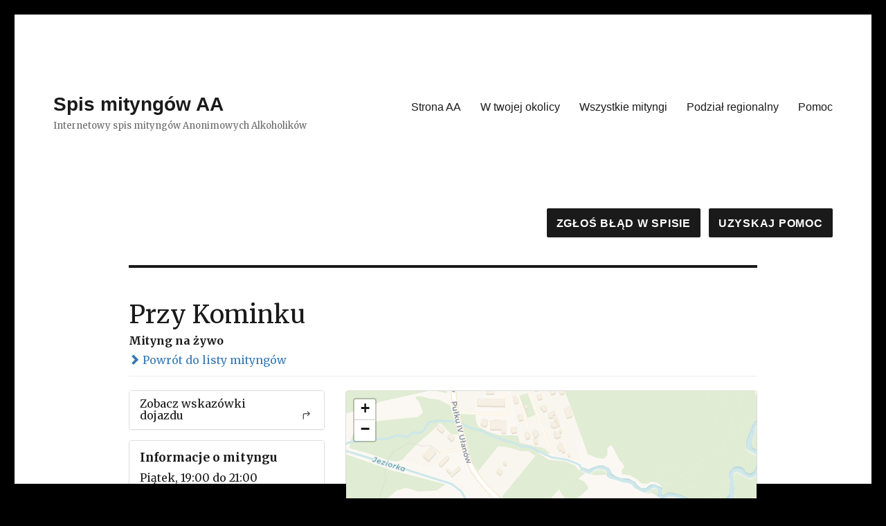

--- FILE ---
content_type: text/css
request_url: https://spis.aa.org.pl/wp-content/plugins/12-step-meeting-list/assets/css/public.min.css?ver=3.19.9
body_size: 185153
content:
@charset "UTF-8";/*! jQuery UI - v1.12.1 - 2020-11-06
* http://jqueryui.com
* Includes: draggable.css, core.css, resizable.css, selectable.css, sortable.css, accordion.css, autocomplete.css, menu.css, button.css, controlgroup.css, checkboxradio.css, datepicker.css, dialog.css, progressbar.css, selectmenu.css, slider.css, spinner.css, tabs.css, tooltip.css, theme.css
* To view and modify this theme, visit http://jqueryui.com/themeroller/?scope=&folderName=smoothness&cornerRadiusShadow=8px&offsetLeftShadow=-8px&offsetTopShadow=-8px&thicknessShadow=8px&opacityShadow=30&bgImgOpacityShadow=0&bgTextureShadow=flat&bgColorShadow=aaaaaa&opacityOverlay=30&bgImgOpacityOverlay=0&bgTextureOverlay=flat&bgColorOverlay=aaaaaa&iconColorError=cd0a0a&fcError=cd0a0a&borderColorError=cd0a0a&bgImgOpacityError=95&bgTextureError=glass&bgColorError=fef1ec&iconColorHighlight=2e83ff&fcHighlight=363636&borderColorHighlight=fcefa1&bgImgOpacityHighlight=55&bgTextureHighlight=glass&bgColorHighlight=fbf9ee&iconColorActive=454545&fcActive=212121&borderColorActive=aaaaaa&bgImgOpacityActive=65&bgTextureActive=glass&bgColorActive=ffffff&iconColorHover=454545&fcHover=212121&borderColorHover=999999&bgImgOpacityHover=75&bgTextureHover=glass&bgColorHover=dadada&iconColorDefault=888888&fcDefault=555555&borderColorDefault=d3d3d3&bgImgOpacityDefault=75&bgTextureDefault=glass&bgColorDefault=e6e6e6&iconColorContent=222222&fcContent=222222&borderColorContent=aaaaaa&bgImgOpacityContent=75&bgTextureContent=flat&bgColorContent=ffffff&iconColorHeader=222222&fcHeader=222222&borderColorHeader=aaaaaa&bgImgOpacityHeader=75&bgTextureHeader=highlight_soft&bgColorHeader=cccccc&cornerRadius=4px&fsDefault=1.1em&fwDefault=normal&ffDefault=Verdana%2CArial%2Csans-serif
* Copyright jQuery Foundation and other contributors; Licensed MIT */.ui-draggable-handle{touch-action:none}.ui-helper-hidden{display:none}.ui-helper-hidden-accessible{clip:rect(0 0 0 0);border:0;height:1px;margin:-1px;overflow:hidden;padding:0;position:absolute;width:1px}.ui-helper-reset{border:0;font-size:100%;line-height:1.3;list-style:none;margin:0;outline:0;padding:0;text-decoration:none}.ui-helper-clearfix:after,.ui-helper-clearfix:before{border-collapse:collapse;content:"";display:table}.ui-helper-clearfix:after{clear:both}.ui-helper-zfix{filter:Alpha(Opacity=0);height:100%;left:0;opacity:0;position:absolute;top:0;width:100%}.ui-front{z-index:100}.ui-state-disabled{cursor:default!important;pointer-events:none}.ui-icon{background-repeat:no-repeat;display:inline-block;margin-top:-.25em;overflow:hidden;position:relative;text-indent:-99999px;vertical-align:middle}.ui-widget-icon-block{display:block;left:50%;margin-left:-8px}.ui-widget-overlay{height:100%;left:0;position:fixed;top:0;width:100%}.ui-resizable{position:relative}.ui-resizable-handle{display:block;font-size:.1px;position:absolute;touch-action:none}.ui-resizable-autohide .ui-resizable-handle,.ui-resizable-disabled .ui-resizable-handle{display:none}.ui-resizable-n{cursor:n-resize;height:7px;left:0;top:-5px;width:100%}.ui-resizable-s{bottom:-5px;cursor:s-resize;height:7px;left:0;width:100%}.ui-resizable-e{cursor:e-resize;height:100%;right:-5px;top:0;width:7px}.ui-resizable-w{cursor:w-resize;height:100%;left:-5px;top:0;width:7px}.ui-resizable-se{bottom:1px;cursor:se-resize;height:12px;right:1px;width:12px}.ui-resizable-sw{bottom:-5px;cursor:sw-resize;height:9px;left:-5px;width:9px}.ui-resizable-nw{cursor:nw-resize;height:9px;left:-5px;top:-5px;width:9px}.ui-resizable-ne{cursor:ne-resize;height:9px;right:-5px;top:-5px;width:9px}.ui-selectable{touch-action:none}.ui-selectable-helper{border:1px dotted #000;position:absolute;z-index:100}.ui-sortable-handle{touch-action:none}.ui-accordion .ui-accordion-header{cursor:pointer;display:block;font-size:100%;margin:2px 0 0;padding:.5em .5em .5em .7em;position:relative}.ui-accordion .ui-accordion-content{border-top:0;overflow:auto;padding:1em 2.2em}.ui-autocomplete{cursor:default;left:0;position:absolute;top:0}.ui-menu{display:block;list-style:none;margin:0;outline:0;padding:0}.ui-menu .ui-menu{position:absolute}.ui-menu .ui-menu-item{cursor:pointer;list-style-image:url("[data-uri]");margin:0}.ui-menu .ui-menu-item-wrapper{position:relative}.ui-menu .ui-menu-divider{border-width:1px 0 0;font-size:0;height:0;line-height:0;margin:5px 0}.ui-menu .ui-state-active,.ui-menu .ui-state-focus{margin:-1px}.ui-menu-icons{position:relative}.ui-menu-icons .ui-menu-item-wrapper{padding-left:2em}.ui-menu .ui-icon{bottom:0;left:.2em;margin:auto 0;position:absolute;top:0}.ui-menu .ui-menu-icon{left:auto;right:0}.ui-button{cursor:pointer;display:inline-block;line-height:normal;margin-right:.1em;overflow:visible;padding:.4em 1em;position:relative;text-align:center;-webkit-user-select:none;-moz-user-select:none;user-select:none;vertical-align:middle}.ui-button,.ui-button:active,.ui-button:hover,.ui-button:link,.ui-button:visited{text-decoration:none}.ui-button-icon-only{box-sizing:border-box;text-indent:-9999px;white-space:nowrap;width:2em}input.ui-button.ui-button-icon-only{text-indent:0}.ui-button-icon-only .ui-icon{left:50%;margin-left:-8px;margin-top:-8px;position:absolute;top:50%}.ui-button.ui-icon-notext .ui-icon{height:2.1em;padding:0;text-indent:-9999px;white-space:nowrap;width:2.1em}input.ui-button.ui-icon-notext .ui-icon{height:auto;padding:.4em 1em;text-indent:0;white-space:normal;width:auto}button.ui-button::-moz-focus-inner,input.ui-button::-moz-focus-inner{border:0;padding:0}.ui-controlgroup{display:inline-block;vertical-align:middle}.ui-controlgroup>.ui-controlgroup-item{float:left;margin-left:0;margin-right:0}.ui-controlgroup>.ui-controlgroup-item.ui-visual-focus,.ui-controlgroup>.ui-controlgroup-item:focus{z-index:9999}.ui-controlgroup-vertical>.ui-controlgroup-item{display:block;float:none;margin-bottom:0;margin-top:0;text-align:left;width:100%}.ui-controlgroup-vertical .ui-controlgroup-item{box-sizing:border-box}.ui-controlgroup .ui-controlgroup-label{padding:.4em 1em}.ui-controlgroup .ui-controlgroup-label span{font-size:80%}.ui-controlgroup-horizontal .ui-controlgroup-label+.ui-controlgroup-item{border-left:none}.ui-controlgroup-vertical .ui-controlgroup-label+.ui-controlgroup-item{border-top:none}.ui-controlgroup-horizontal .ui-controlgroup-label.ui-widget-content{border-right:none}.ui-controlgroup-vertical .ui-controlgroup-label.ui-widget-content{border-bottom:none}.ui-controlgroup-vertical .ui-spinner-input{width:75%;width:calc(100% - 2.4em)}.ui-controlgroup-vertical .ui-spinner .ui-spinner-up{border-top-style:solid}.ui-checkboxradio-label .ui-icon-background{border:none;border-radius:.12em;box-shadow:inset 1px 1px 1px #ccc}.ui-checkboxradio-radio-label .ui-icon-background{border:none;border-radius:1em;height:16px;overflow:visible;width:16px}.ui-checkboxradio-radio-label.ui-checkboxradio-checked .ui-icon,.ui-checkboxradio-radio-label.ui-checkboxradio-checked:hover .ui-icon{background-image:none;border-style:solid;border-width:4px;height:8px;width:8px}.ui-checkboxradio-disabled{pointer-events:none}.ui-datepicker{display:none;padding:.2em .2em 0;width:17em}.ui-datepicker .ui-datepicker-header{padding:.2em 0;position:relative}.ui-datepicker .ui-datepicker-next,.ui-datepicker .ui-datepicker-prev{height:1.8em;position:absolute;top:2px;width:1.8em}.ui-datepicker .ui-datepicker-next-hover,.ui-datepicker .ui-datepicker-prev-hover{top:1px}.ui-datepicker .ui-datepicker-prev{left:2px}.ui-datepicker .ui-datepicker-next{right:2px}.ui-datepicker .ui-datepicker-prev-hover{left:1px}.ui-datepicker .ui-datepicker-next-hover{right:1px}.ui-datepicker .ui-datepicker-next span,.ui-datepicker .ui-datepicker-prev span{display:block;left:50%;margin-left:-8px;margin-top:-8px;position:absolute;top:50%}.ui-datepicker .ui-datepicker-title{line-height:1.8em;margin:0 2.3em;text-align:center}.ui-datepicker .ui-datepicker-title select{font-size:1em;margin:1px 0}.ui-datepicker select.ui-datepicker-month,.ui-datepicker select.ui-datepicker-year{width:45%}.ui-datepicker table{border-collapse:collapse;font-size:.9em;margin:0 0 .4em;width:100%}.ui-datepicker th{border:0;font-weight:700;padding:.7em .3em;text-align:center}.ui-datepicker td{border:0;padding:1px}.ui-datepicker td a,.ui-datepicker td span{display:block;padding:.2em;text-align:right;text-decoration:none}.ui-datepicker .ui-datepicker-buttonpane{background-image:none;border-bottom:0;border-left:0;border-right:0;margin:.7em 0 0;padding:0 .2em}.ui-datepicker .ui-datepicker-buttonpane button{cursor:pointer;float:right;margin:.5em .2em .4em;overflow:visible;padding:.2em .6em .3em;width:auto}.ui-datepicker .ui-datepicker-buttonpane button.ui-datepicker-current{float:left}.ui-datepicker.ui-datepicker-multi{width:auto}.ui-datepicker-multi .ui-datepicker-group{float:left}.ui-datepicker-multi .ui-datepicker-group table{margin:0 auto .4em;width:95%}.ui-datepicker-multi-2 .ui-datepicker-group{width:50%}.ui-datepicker-multi-3 .ui-datepicker-group{width:33.3%}.ui-datepicker-multi-4 .ui-datepicker-group{width:25%}.ui-datepicker-multi .ui-datepicker-group-last .ui-datepicker-header,.ui-datepicker-multi .ui-datepicker-group-middle .ui-datepicker-header{border-left-width:0}.ui-datepicker-multi .ui-datepicker-buttonpane{clear:left}.ui-datepicker-row-break{clear:both;font-size:0;width:100%}.ui-datepicker-rtl{direction:rtl}.ui-datepicker-rtl .ui-datepicker-prev{left:auto;right:2px}.ui-datepicker-rtl .ui-datepicker-next{left:2px;right:auto}.ui-datepicker-rtl .ui-datepicker-prev:hover{left:auto;right:1px}.ui-datepicker-rtl .ui-datepicker-next:hover{left:1px;right:auto}.ui-datepicker-rtl .ui-datepicker-buttonpane{clear:right}.ui-datepicker-rtl .ui-datepicker-buttonpane button{float:left}.ui-datepicker-rtl .ui-datepicker-buttonpane button.ui-datepicker-current,.ui-datepicker-rtl .ui-datepicker-group{float:right}.ui-datepicker-rtl .ui-datepicker-group-last .ui-datepicker-header,.ui-datepicker-rtl .ui-datepicker-group-middle .ui-datepicker-header{border-left-width:1px;border-right-width:0}.ui-datepicker .ui-icon{background-repeat:no-repeat;display:block;left:.5em;overflow:hidden;text-indent:-99999px;top:.3em}.ui-dialog{left:0;outline:0;padding:.2em;position:absolute;top:0}.ui-dialog .ui-dialog-titlebar{padding:.4em 1em;position:relative}.ui-dialog .ui-dialog-title{float:left;margin:.1em 0;overflow:hidden;text-overflow:ellipsis;white-space:nowrap;width:90%}.ui-dialog .ui-dialog-titlebar-close{height:20px;margin:-10px 0 0;padding:1px;position:absolute;right:.3em;top:50%;width:20px}.ui-dialog .ui-dialog-content{background:0 0;border:0;overflow:auto;padding:.5em 1em;position:relative}.ui-dialog .ui-dialog-buttonpane{background-image:none;border-width:1px 0 0;margin-top:.5em;padding:.3em 1em .5em .4em;text-align:left}.ui-dialog .ui-dialog-buttonpane .ui-dialog-buttonset{float:right}.ui-dialog .ui-dialog-buttonpane button{cursor:pointer;margin:.5em .4em .5em 0}.ui-dialog .ui-resizable-n{height:2px;top:0}.ui-dialog .ui-resizable-e{right:0;width:2px}.ui-dialog .ui-resizable-s{bottom:0;height:2px}.ui-dialog .ui-resizable-w{left:0;width:2px}.ui-dialog .ui-resizable-ne,.ui-dialog .ui-resizable-nw,.ui-dialog .ui-resizable-se,.ui-dialog .ui-resizable-sw{height:7px;width:7px}.ui-dialog .ui-resizable-se{bottom:0;right:0}.ui-dialog .ui-resizable-sw{bottom:0;left:0}.ui-dialog .ui-resizable-ne{right:0;top:0}.ui-dialog .ui-resizable-nw{left:0;top:0}.ui-draggable .ui-dialog-titlebar{cursor:move}.ui-progressbar{height:2em;overflow:hidden;text-align:left}.ui-progressbar .ui-progressbar-value{height:100%;margin:-1px}.ui-progressbar .ui-progressbar-overlay{background:url("[data-uri]");height:100%;opacity:.25}.ui-progressbar-indeterminate .ui-progressbar-value{background-image:none}.ui-selectmenu-menu{display:none;left:0;margin:0;padding:0;position:absolute;top:0}.ui-selectmenu-menu .ui-menu{overflow:auto;overflow-x:hidden;padding-bottom:1px}.ui-selectmenu-menu .ui-menu .ui-selectmenu-optgroup{border:0;font-size:1em;font-weight:700;height:auto;line-height:1.5;margin:.5em 0 0;padding:2px .4em}.ui-selectmenu-open{display:block}.ui-selectmenu-text{display:block;margin-right:20px;overflow:hidden;text-overflow:ellipsis}.ui-selectmenu-button.ui-button{text-align:left;white-space:nowrap;width:14em}.ui-selectmenu-icon.ui-icon{float:right;margin-top:0}.ui-slider{position:relative;text-align:left}.ui-slider .ui-slider-handle{cursor:default;height:1.2em;position:absolute;touch-action:none;width:1.2em;z-index:2}.ui-slider .ui-slider-range{background-position:0 0;border:0;display:block;font-size:.7em;position:absolute;z-index:1}.ui-slider.ui-state-disabled .ui-slider-handle,.ui-slider.ui-state-disabled .ui-slider-range{filter:inherit}.ui-slider-horizontal{height:.8em}.ui-slider-horizontal .ui-slider-handle{margin-left:-.6em;top:-.3em}.ui-slider-horizontal .ui-slider-range{height:100%;top:0}.ui-slider-horizontal .ui-slider-range-min{left:0}.ui-slider-horizontal .ui-slider-range-max{right:0}.ui-slider-vertical{height:100px;width:.8em}.ui-slider-vertical .ui-slider-handle{left:-.3em;margin-bottom:-.6em;margin-left:0}.ui-slider-vertical .ui-slider-range{left:0;width:100%}.ui-slider-vertical .ui-slider-range-min{bottom:0}.ui-slider-vertical .ui-slider-range-max{top:0}.ui-spinner{display:inline-block;overflow:hidden;padding:0;position:relative;vertical-align:middle}.ui-spinner-input{background:0 0;border:none;color:inherit;margin:.2em 2em .2em .4em;padding:.222em 0;vertical-align:middle}.ui-spinner-button{cursor:default;display:block;font-size:.5em;height:50%;margin:0;overflow:hidden;padding:0;position:absolute;right:0;text-align:center;width:1.6em}.ui-spinner a.ui-spinner-button{border-bottom-style:none;border-right-style:none;border-top-style:none}.ui-spinner-up{top:0}.ui-spinner-down{bottom:0}.ui-tabs{padding:.2em;position:relative}.ui-tabs .ui-tabs-nav{margin:0;padding:.2em .2em 0}.ui-tabs .ui-tabs-nav li{border-bottom-width:0;float:left;list-style:none;margin:1px .2em 0 0;padding:0;position:relative;top:0;white-space:nowrap}.ui-tabs .ui-tabs-nav .ui-tabs-anchor{float:left;padding:.5em 1em;text-decoration:none}.ui-tabs .ui-tabs-nav li.ui-tabs-active{margin-bottom:-1px;padding-bottom:1px}.ui-tabs .ui-tabs-nav li.ui-state-disabled .ui-tabs-anchor,.ui-tabs .ui-tabs-nav li.ui-tabs-active .ui-tabs-anchor,.ui-tabs .ui-tabs-nav li.ui-tabs-loading .ui-tabs-anchor{cursor:text}.ui-tabs-collapsible .ui-tabs-nav li.ui-tabs-active .ui-tabs-anchor{cursor:pointer}.ui-tabs .ui-tabs-panel{background:0 0;border-width:0;display:block;padding:1em 1.4em}.ui-tooltip{max-width:300px;padding:8px;position:absolute;z-index:9999}body .ui-tooltip{border-width:2px}.ui-widget{font-family:Verdana,Arial,sans-serif;font-size:1.1em}.ui-widget .ui-widget{font-size:1em}.ui-widget button,.ui-widget input,.ui-widget select,.ui-widget textarea{font-family:Verdana,Arial,sans-serif;font-size:1em}.ui-widget.ui-widget-content{border:1px solid #d3d3d3}.ui-widget-content{background:#fff;border:1px solid #aaa;color:#222}.ui-widget-content a{color:#222}.ui-widget-header{background:#ccc url(images/ui-bg_highlight-soft_75_cccccc_1x100.png) 50% 50% repeat-x;border:1px solid #aaa;color:#222;font-weight:700}.ui-widget-header a{color:#222}.ui-button,.ui-state-default,.ui-widget-content .ui-state-default,.ui-widget-header .ui-state-default,html .ui-button.ui-state-disabled:active,html .ui-button.ui-state-disabled:hover{background:#e6e6e6 url(images/ui-bg_glass_75_e6e6e6_1x400.png) 50% 50% repeat-x;border:1px solid #d3d3d3;color:#555;font-weight:400}.ui-button,.ui-state-default a,.ui-state-default a:link,.ui-state-default a:visited,a.ui-button,a:link.ui-button,a:visited.ui-button{color:#555;text-decoration:none}.ui-button:focus,.ui-button:hover,.ui-state-focus,.ui-state-hover,.ui-widget-content .ui-state-focus,.ui-widget-content .ui-state-hover,.ui-widget-header .ui-state-focus,.ui-widget-header .ui-state-hover{background:#dadada url(images/ui-bg_glass_75_dadada_1x400.png) 50% 50% repeat-x;border:1px solid #999;color:#212121;font-weight:400}.ui-state-focus a,.ui-state-focus a:hover,.ui-state-focus a:link,.ui-state-focus a:visited,.ui-state-hover a,.ui-state-hover a:hover,.ui-state-hover a:link,.ui-state-hover a:visited,a.ui-button:focus,a.ui-button:hover{color:#212121;text-decoration:none}.ui-visual-focus{box-shadow:0 0 3px 1px #5e9ed6}.ui-button.ui-state-active:hover,.ui-button:active,.ui-state-active,.ui-widget-content .ui-state-active,.ui-widget-header .ui-state-active,a.ui-button:active{background:#fff url(images/ui-bg_glass_65_ffffff_1x400.png) 50% 50% repeat-x;border:1px solid #aaa;color:#212121;font-weight:400}.ui-icon-background,.ui-state-active .ui-icon-background{background-color:#212121;border:#aaa}.ui-state-active a,.ui-state-active a:link,.ui-state-active a:visited{color:#212121;text-decoration:none}.ui-state-highlight,.ui-widget-content .ui-state-highlight,.ui-widget-header .ui-state-highlight{background:#fbf9ee url(images/ui-bg_glass_55_fbf9ee_1x400.png) 50% 50% repeat-x;border:1px solid #fcefa1;color:#363636}.ui-state-checked{background:#fbf9ee;border:1px solid #fcefa1}.ui-state-highlight a,.ui-widget-content .ui-state-highlight a,.ui-widget-header .ui-state-highlight a{color:#363636}.ui-state-error,.ui-widget-content .ui-state-error,.ui-widget-header .ui-state-error{background:#fef1ec url(images/ui-bg_glass_95_fef1ec_1x400.png) 50% 50% repeat-x;border:1px solid #cd0a0a;color:#cd0a0a}.ui-state-error a,.ui-state-error-text,.ui-widget-content .ui-state-error a,.ui-widget-content .ui-state-error-text,.ui-widget-header .ui-state-error a,.ui-widget-header .ui-state-error-text{color:#cd0a0a}.ui-priority-primary,.ui-widget-content .ui-priority-primary,.ui-widget-header .ui-priority-primary{font-weight:700}.ui-priority-secondary,.ui-widget-content .ui-priority-secondary,.ui-widget-header .ui-priority-secondary{filter:Alpha(Opacity=70);font-weight:400;opacity:.7}.ui-state-disabled,.ui-widget-content .ui-state-disabled,.ui-widget-header .ui-state-disabled{background-image:none;filter:Alpha(Opacity=35);opacity:.35}.ui-state-disabled .ui-icon{filter:Alpha(Opacity=35)}.ui-icon{height:16px;width:16px}.ui-icon,.ui-widget-content .ui-icon,.ui-widget-header .ui-icon{background-image:url(images/ui-icons_222222_256x240.png)}.ui-button:active .ui-icon,.ui-button:focus .ui-icon,.ui-button:hover .ui-icon,.ui-state-active .ui-icon,.ui-state-focus .ui-icon,.ui-state-hover .ui-icon{background-image:url(images/ui-icons_454545_256x240.png)}.ui-button .ui-state-highlight.ui-icon,.ui-state-highlight .ui-icon{background-image:url(images/ui-icons_2e83ff_256x240.png)}.ui-state-error .ui-icon,.ui-state-error-text .ui-icon{background-image:url(images/ui-icons_cd0a0a_256x240.png)}.ui-button .ui-icon{background-image:url(images/ui-icons_888888_256x240.png)}.ui-icon-blank{background-position:16px 16px}.ui-icon-caret-1-n{background-position:0 0}.ui-icon-caret-1-ne{background-position:-16px 0}.ui-icon-caret-1-e{background-position:-32px 0}.ui-icon-caret-1-se{background-position:-48px 0}.ui-icon-caret-1-s{background-position:-65px 0}.ui-icon-caret-1-sw{background-position:-80px 0}.ui-icon-caret-1-w{background-position:-96px 0}.ui-icon-caret-1-nw{background-position:-112px 0}.ui-icon-caret-2-n-s{background-position:-128px 0}.ui-icon-caret-2-e-w{background-position:-144px 0}.ui-icon-triangle-1-n{background-position:0 -16px}.ui-icon-triangle-1-ne{background-position:-16px -16px}.ui-icon-triangle-1-e{background-position:-32px -16px}.ui-icon-triangle-1-se{background-position:-48px -16px}.ui-icon-triangle-1-s{background-position:-65px -16px}.ui-icon-triangle-1-sw{background-position:-80px -16px}.ui-icon-triangle-1-w{background-position:-96px -16px}.ui-icon-triangle-1-nw{background-position:-112px -16px}.ui-icon-triangle-2-n-s{background-position:-128px -16px}.ui-icon-triangle-2-e-w{background-position:-144px -16px}.ui-icon-arrow-1-n{background-position:0 -32px}.ui-icon-arrow-1-ne{background-position:-16px -32px}.ui-icon-arrow-1-e{background-position:-32px -32px}.ui-icon-arrow-1-se{background-position:-48px -32px}.ui-icon-arrow-1-s{background-position:-65px -32px}.ui-icon-arrow-1-sw{background-position:-80px -32px}.ui-icon-arrow-1-w{background-position:-96px -32px}.ui-icon-arrow-1-nw{background-position:-112px -32px}.ui-icon-arrow-2-n-s{background-position:-128px -32px}.ui-icon-arrow-2-ne-sw{background-position:-144px -32px}.ui-icon-arrow-2-e-w{background-position:-160px -32px}.ui-icon-arrow-2-se-nw{background-position:-176px -32px}.ui-icon-arrowstop-1-n{background-position:-192px -32px}.ui-icon-arrowstop-1-e{background-position:-208px -32px}.ui-icon-arrowstop-1-s{background-position:-224px -32px}.ui-icon-arrowstop-1-w{background-position:-240px -32px}.ui-icon-arrowthick-1-n{background-position:1px -48px}.ui-icon-arrowthick-1-ne{background-position:-16px -48px}.ui-icon-arrowthick-1-e{background-position:-32px -48px}.ui-icon-arrowthick-1-se{background-position:-48px -48px}.ui-icon-arrowthick-1-s{background-position:-64px -48px}.ui-icon-arrowthick-1-sw{background-position:-80px -48px}.ui-icon-arrowthick-1-w{background-position:-96px -48px}.ui-icon-arrowthick-1-nw{background-position:-112px -48px}.ui-icon-arrowthick-2-n-s{background-position:-128px -48px}.ui-icon-arrowthick-2-ne-sw{background-position:-144px -48px}.ui-icon-arrowthick-2-e-w{background-position:-160px -48px}.ui-icon-arrowthick-2-se-nw{background-position:-176px -48px}.ui-icon-arrowthickstop-1-n{background-position:-192px -48px}.ui-icon-arrowthickstop-1-e{background-position:-208px -48px}.ui-icon-arrowthickstop-1-s{background-position:-224px -48px}.ui-icon-arrowthickstop-1-w{background-position:-240px -48px}.ui-icon-arrowreturnthick-1-w{background-position:0 -64px}.ui-icon-arrowreturnthick-1-n{background-position:-16px -64px}.ui-icon-arrowreturnthick-1-e{background-position:-32px -64px}.ui-icon-arrowreturnthick-1-s{background-position:-48px -64px}.ui-icon-arrowreturn-1-w{background-position:-64px -64px}.ui-icon-arrowreturn-1-n{background-position:-80px -64px}.ui-icon-arrowreturn-1-e{background-position:-96px -64px}.ui-icon-arrowreturn-1-s{background-position:-112px -64px}.ui-icon-arrowrefresh-1-w{background-position:-128px -64px}.ui-icon-arrowrefresh-1-n{background-position:-144px -64px}.ui-icon-arrowrefresh-1-e{background-position:-160px -64px}.ui-icon-arrowrefresh-1-s{background-position:-176px -64px}.ui-icon-arrow-4{background-position:0 -80px}.ui-icon-arrow-4-diag{background-position:-16px -80px}.ui-icon-extlink{background-position:-32px -80px}.ui-icon-newwin{background-position:-48px -80px}.ui-icon-refresh{background-position:-64px -80px}.ui-icon-shuffle{background-position:-80px -80px}.ui-icon-transfer-e-w{background-position:-96px -80px}.ui-icon-transferthick-e-w{background-position:-112px -80px}.ui-icon-folder-collapsed{background-position:0 -96px}.ui-icon-folder-open{background-position:-16px -96px}.ui-icon-document{background-position:-32px -96px}.ui-icon-document-b{background-position:-48px -96px}.ui-icon-note{background-position:-64px -96px}.ui-icon-mail-closed{background-position:-80px -96px}.ui-icon-mail-open{background-position:-96px -96px}.ui-icon-suitcase{background-position:-112px -96px}.ui-icon-comment{background-position:-128px -96px}.ui-icon-person{background-position:-144px -96px}.ui-icon-print{background-position:-160px -96px}.ui-icon-trash{background-position:-176px -96px}.ui-icon-locked{background-position:-192px -96px}.ui-icon-unlocked{background-position:-208px -96px}.ui-icon-bookmark{background-position:-224px -96px}.ui-icon-tag{background-position:-240px -96px}.ui-icon-home{background-position:0 -112px}.ui-icon-flag{background-position:-16px -112px}.ui-icon-calendar{background-position:-32px -112px}.ui-icon-cart{background-position:-48px -112px}.ui-icon-pencil{background-position:-64px -112px}.ui-icon-clock{background-position:-80px -112px}.ui-icon-disk{background-position:-96px -112px}.ui-icon-calculator{background-position:-112px -112px}.ui-icon-zoomin{background-position:-128px -112px}.ui-icon-zoomout{background-position:-144px -112px}.ui-icon-search{background-position:-160px -112px}.ui-icon-wrench{background-position:-176px -112px}.ui-icon-gear{background-position:-192px -112px}.ui-icon-heart{background-position:-208px -112px}.ui-icon-star{background-position:-224px -112px}.ui-icon-link{background-position:-240px -112px}.ui-icon-cancel{background-position:0 -128px}.ui-icon-plus{background-position:-16px -128px}.ui-icon-plusthick{background-position:-32px -128px}.ui-icon-minus{background-position:-48px -128px}.ui-icon-minusthick{background-position:-64px -128px}.ui-icon-close{background-position:-80px -128px}.ui-icon-closethick{background-position:-96px -128px}.ui-icon-key{background-position:-112px -128px}.ui-icon-lightbulb{background-position:-128px -128px}.ui-icon-scissors{background-position:-144px -128px}.ui-icon-clipboard{background-position:-160px -128px}.ui-icon-copy{background-position:-176px -128px}.ui-icon-contact{background-position:-192px -128px}.ui-icon-image{background-position:-208px -128px}.ui-icon-video{background-position:-224px -128px}.ui-icon-script{background-position:-240px -128px}.ui-icon-alert{background-position:0 -144px}.ui-icon-info{background-position:-16px -144px}.ui-icon-notice{background-position:-32px -144px}.ui-icon-help{background-position:-48px -144px}.ui-icon-check{background-position:-64px -144px}.ui-icon-bullet{background-position:-80px -144px}.ui-icon-radio-on{background-position:-96px -144px}.ui-icon-radio-off{background-position:-112px -144px}.ui-icon-pin-w{background-position:-128px -144px}.ui-icon-pin-s{background-position:-144px -144px}.ui-icon-play{background-position:0 -160px}.ui-icon-pause{background-position:-16px -160px}.ui-icon-seek-next{background-position:-32px -160px}.ui-icon-seek-prev{background-position:-48px -160px}.ui-icon-seek-end{background-position:-64px -160px}.ui-icon-seek-first,.ui-icon-seek-start{background-position:-80px -160px}.ui-icon-stop{background-position:-96px -160px}.ui-icon-eject{background-position:-112px -160px}.ui-icon-volume-off{background-position:-128px -160px}.ui-icon-volume-on{background-position:-144px -160px}.ui-icon-power{background-position:0 -176px}.ui-icon-signal-diag{background-position:-16px -176px}.ui-icon-signal{background-position:-32px -176px}.ui-icon-battery-0{background-position:-48px -176px}.ui-icon-battery-1{background-position:-64px -176px}.ui-icon-battery-2{background-position:-80px -176px}.ui-icon-battery-3{background-position:-96px -176px}.ui-icon-circle-plus{background-position:0 -192px}.ui-icon-circle-minus{background-position:-16px -192px}.ui-icon-circle-close{background-position:-32px -192px}.ui-icon-circle-triangle-e{background-position:-48px -192px}.ui-icon-circle-triangle-s{background-position:-64px -192px}.ui-icon-circle-triangle-w{background-position:-80px -192px}.ui-icon-circle-triangle-n{background-position:-96px -192px}.ui-icon-circle-arrow-e{background-position:-112px -192px}.ui-icon-circle-arrow-s{background-position:-128px -192px}.ui-icon-circle-arrow-w{background-position:-144px -192px}.ui-icon-circle-arrow-n{background-position:-160px -192px}.ui-icon-circle-zoomin{background-position:-176px -192px}.ui-icon-circle-zoomout{background-position:-192px -192px}.ui-icon-circle-check{background-position:-208px -192px}.ui-icon-circlesmall-plus{background-position:0 -208px}.ui-icon-circlesmall-minus{background-position:-16px -208px}.ui-icon-circlesmall-close{background-position:-32px -208px}.ui-icon-squaresmall-plus{background-position:-48px -208px}.ui-icon-squaresmall-minus{background-position:-64px -208px}.ui-icon-squaresmall-close{background-position:-80px -208px}.ui-icon-grip-dotted-vertical{background-position:0 -224px}.ui-icon-grip-dotted-horizontal{background-position:-16px -224px}.ui-icon-grip-solid-vertical{background-position:-32px -224px}.ui-icon-grip-solid-horizontal{background-position:-48px -224px}.ui-icon-gripsmall-diagonal-se{background-position:-64px -224px}.ui-icon-grip-diagonal-se{background-position:-80px -224px}.ui-corner-all,.ui-corner-left,.ui-corner-tl,.ui-corner-top{border-top-left-radius:4px}.ui-corner-all,.ui-corner-right,.ui-corner-top,.ui-corner-tr{border-top-right-radius:4px}.ui-corner-all,.ui-corner-bl,.ui-corner-bottom,.ui-corner-left{border-bottom-left-radius:4px}.ui-corner-all,.ui-corner-bottom,.ui-corner-br,.ui-corner-right{border-bottom-right-radius:4px}.ui-widget-overlay{background:#aaa;filter:Alpha(Opacity=30);opacity:.3}.ui-widget-shadow{box-shadow:-8px -8px 8px #aaa}.ui-autocomplete{border-radius:4px;box-shadow:0 6px 12px rgba(0,0,0,.175);font-family:inherit;font-size:.8em;min-width:270px}.ui-autocomplete-category{border-bottom:1px solid #ccc;font-size:.8em;font-weight:700;margin:10px 0 0;padding:6px 20px;text-transform:uppercase}.ui-autocomplete-highlight{font-weight:700!important}.ui-menu-item{padding:6px 20px!important}#tsml{/*!
   * Bootstrap v3.4.1 (https://getbootstrap.com/)
   * Copyright 2011-2019 Twitter, Inc.
   * Licensed under MIT (https://github.com/twbs/bootstrap/blob/master/LICENSE)
   *//*! normalize.css v3.0.3 | MIT License | github.com/necolas/normalize.css *//*! Source: https://github.com/h5bp/html5-boilerplate/blob/master/src/css/main.css */}#tsml html{-ms-text-size-adjust:100%;-webkit-text-size-adjust:100%;font-family:sans-serif}#tsml body{margin:0}#tsml article,#tsml aside,#tsml details,#tsml figcaption,#tsml figure,#tsml footer,#tsml header,#tsml hgroup,#tsml main,#tsml menu,#tsml nav,#tsml section,#tsml summary{display:block}#tsml audio,#tsml canvas,#tsml progress,#tsml video{display:inline-block;vertical-align:baseline}#tsml audio:not([controls]){display:none;height:0}#tsml [hidden],#tsml template{display:none}#tsml a{background-color:transparent}#tsml a:active,#tsml a:hover{outline:0}#tsml abbr[title]{border-bottom:none;text-decoration:underline;-webkit-text-decoration:underline dotted;text-decoration:underline dotted}#tsml b,#tsml strong{font-weight:700}#tsml dfn{font-style:italic}#tsml h1{font-size:2em;margin:.67em 0}#tsml mark{background:#ff0;color:#000}#tsml small{font-size:80%}#tsml sub,#tsml sup{font-size:75%;line-height:0;position:relative;vertical-align:baseline}#tsml sup{top:-.5em}#tsml sub{bottom:-.25em}#tsml img{border:0}#tsml svg:not(:root){overflow:hidden}#tsml figure{margin:1em 40px}#tsml hr{box-sizing:content-box;height:0}#tsml pre{overflow:auto}#tsml code,#tsml kbd,#tsml pre,#tsml samp{font-family:monospace,monospace;font-size:1em}#tsml button,#tsml input,#tsml optgroup,#tsml select,#tsml textarea{color:inherit;font:inherit;margin:0}#tsml button{overflow:visible}#tsml button,#tsml select{text-transform:none}#tsml button,#tsml html input[type=button],#tsml input[type=reset],#tsml input[type=submit]{-webkit-appearance:button;cursor:pointer}#tsml button[disabled],#tsml html input[disabled]{cursor:default}#tsml button::-moz-focus-inner,#tsml input::-moz-focus-inner{border:0;padding:0}#tsml input{line-height:normal}#tsml input[type=checkbox],#tsml input[type=radio]{box-sizing:border-box;padding:0}#tsml input[type=number]::-webkit-inner-spin-button,#tsml input[type=number]::-webkit-outer-spin-button{height:auto}#tsml input[type=search]{-webkit-appearance:textfield;box-sizing:content-box}#tsml input[type=search]::-webkit-search-cancel-button,#tsml input[type=search]::-webkit-search-decoration{-webkit-appearance:none}#tsml fieldset{border:1px solid silver;margin:0 2px;padding:.35em .625em .75em}#tsml textarea{overflow:auto}#tsml optgroup{font-weight:700}#tsml table{border-collapse:collapse;border-spacing:0}#tsml td,#tsml th{padding:0}@media print{#tsml *,#tsml :after,#tsml :before{background:0 0!important;box-shadow:none!important;color:#000!important;text-shadow:none!important}#tsml a,#tsml a:visited{text-decoration:underline}#tsml a[href]:after{content:" (" attr(href) ")"}#tsml abbr[title]:after{content:" (" attr(title) ")"}#tsml a[href^="#"]:after,#tsml a[href^="javascript:"]:after{content:""}#tsml blockquote,#tsml pre{border:1px solid #999;page-break-inside:avoid}#tsml thead{display:table-header-group}#tsml img,#tsml tr{page-break-inside:avoid}#tsml img{max-width:100%!important}#tsml h2,#tsml h3,#tsml p{orphans:3;widows:3}#tsml h2,#tsml h3{page-break-after:avoid}#tsml .navbar{display:none}#tsml .btn>.caret,#tsml .dropup>.btn>.caret{border-top-color:#000!important}#tsml .label{border:1px solid #000}#tsml .table{border-collapse:collapse!important}#tsml .table td,#tsml .table th{background-color:#fff!important}#tsml .table-bordered td,#tsml .table-bordered th{border:1px solid #ddd!important}}@font-face{font-family:Glyphicons Halflings;src:url(../fonts/glyphicons-halflings-regular.eot);src:url(../fonts/glyphicons-halflings-regular.eot?#iefix) format("embedded-opentype"),url(../fonts/glyphicons-halflings-regular.woff2) format("woff2"),url(../fonts/glyphicons-halflings-regular.woff) format("woff"),url(../fonts/glyphicons-halflings-regular.ttf) format("truetype"),url(../fonts/glyphicons-halflings-regular.svg#glyphicons_halflingsregular) format("svg")}#tsml .glyphicon{-webkit-font-smoothing:antialiased;-moz-osx-font-smoothing:grayscale;display:inline-block;font-family:Glyphicons Halflings;font-style:normal;font-weight:400;line-height:1;position:relative;top:1px}#tsml .glyphicon-asterisk:before{content:"*"}#tsml .glyphicon-plus:before{content:"+"}#tsml .glyphicon-eur:before,#tsml .glyphicon-euro:before{content:"€"}#tsml .glyphicon-minus:before{content:"−"}#tsml .glyphicon-cloud:before{content:"☁"}#tsml .glyphicon-envelope:before{content:"✉"}#tsml .glyphicon-pencil:before{content:"✏"}#tsml .glyphicon-glass:before{content:"\e001"}#tsml .glyphicon-music:before{content:"\e002"}#tsml .glyphicon-search:before{content:"\e003"}#tsml .glyphicon-heart:before{content:"\e005"}#tsml .glyphicon-star:before{content:"\e006"}#tsml .glyphicon-star-empty:before{content:"\e007"}#tsml .glyphicon-user:before{content:"\e008"}#tsml .glyphicon-film:before{content:"\e009"}#tsml .glyphicon-th-large:before{content:"\e010"}#tsml .glyphicon-th:before{content:"\e011"}#tsml .glyphicon-th-list:before{content:"\e012"}#tsml .glyphicon-ok:before{content:"\e013"}#tsml .glyphicon-remove:before{content:"\e014"}#tsml .glyphicon-zoom-in:before{content:"\e015"}#tsml .glyphicon-zoom-out:before{content:"\e016"}#tsml .glyphicon-off:before{content:"\e017"}#tsml .glyphicon-signal:before{content:"\e018"}#tsml .glyphicon-cog:before{content:"\e019"}#tsml .glyphicon-trash:before{content:"\e020"}#tsml .glyphicon-home:before{content:"\e021"}#tsml .glyphicon-file:before{content:"\e022"}#tsml .glyphicon-time:before{content:"\e023"}#tsml .glyphicon-road:before{content:"\e024"}#tsml .glyphicon-download-alt:before{content:"\e025"}#tsml .glyphicon-download:before{content:"\e026"}#tsml .glyphicon-upload:before{content:"\e027"}#tsml .glyphicon-inbox:before{content:"\e028"}#tsml .glyphicon-play-circle:before{content:"\e029"}#tsml .glyphicon-repeat:before{content:"\e030"}#tsml .glyphicon-refresh:before{content:"\e031"}#tsml .glyphicon-list-alt:before{content:"\e032"}#tsml .glyphicon-lock:before{content:"\e033"}#tsml .glyphicon-flag:before{content:"\e034"}#tsml .glyphicon-headphones:before{content:"\e035"}#tsml .glyphicon-volume-off:before{content:"\e036"}#tsml .glyphicon-volume-down:before{content:"\e037"}#tsml .glyphicon-volume-up:before{content:"\e038"}#tsml .glyphicon-qrcode:before{content:"\e039"}#tsml .glyphicon-barcode:before{content:"\e040"}#tsml .glyphicon-tag:before{content:"\e041"}#tsml .glyphicon-tags:before{content:"\e042"}#tsml .glyphicon-book:before{content:"\e043"}#tsml .glyphicon-bookmark:before{content:"\e044"}#tsml .glyphicon-print:before{content:"\e045"}#tsml .glyphicon-camera:before{content:"\e046"}#tsml .glyphicon-font:before{content:"\e047"}#tsml .glyphicon-bold:before{content:"\e048"}#tsml .glyphicon-italic:before{content:"\e049"}#tsml .glyphicon-text-height:before{content:"\e050"}#tsml .glyphicon-text-width:before{content:"\e051"}#tsml .glyphicon-align-left:before{content:"\e052"}#tsml .glyphicon-align-center:before{content:"\e053"}#tsml .glyphicon-align-right:before{content:"\e054"}#tsml .glyphicon-align-justify:before{content:"\e055"}#tsml .glyphicon-list:before{content:"\e056"}#tsml .glyphicon-indent-left:before{content:"\e057"}#tsml .glyphicon-indent-right:before{content:"\e058"}#tsml .glyphicon-facetime-video:before{content:"\e059"}#tsml .glyphicon-picture:before{content:"\e060"}#tsml .glyphicon-map-marker:before{content:"\e062"}#tsml .glyphicon-adjust:before{content:"\e063"}#tsml .glyphicon-tint:before{content:"\e064"}#tsml .glyphicon-edit:before{content:"\e065"}#tsml .glyphicon-share:before{content:"\e066"}#tsml .glyphicon-check:before{content:"\e067"}#tsml .glyphicon-move:before{content:"\e068"}#tsml .glyphicon-step-backward:before{content:"\e069"}#tsml .glyphicon-fast-backward:before{content:"\e070"}#tsml .glyphicon-backward:before{content:"\e071"}#tsml .glyphicon-play:before{content:"\e072"}#tsml .glyphicon-pause:before{content:"\e073"}#tsml .glyphicon-stop:before{content:"\e074"}#tsml .glyphicon-forward:before{content:"\e075"}#tsml .glyphicon-fast-forward:before{content:"\e076"}#tsml .glyphicon-step-forward:before{content:"\e077"}#tsml .glyphicon-eject:before{content:"\e078"}#tsml .glyphicon-chevron-left:before{content:"\e079"}#tsml .glyphicon-chevron-right:before{content:"\e080"}#tsml .glyphicon-plus-sign:before{content:"\e081"}#tsml .glyphicon-minus-sign:before{content:"\e082"}#tsml .glyphicon-remove-sign:before{content:"\e083"}#tsml .glyphicon-ok-sign:before{content:"\e084"}#tsml .glyphicon-question-sign:before{content:"\e085"}#tsml .glyphicon-info-sign:before{content:"\e086"}#tsml .glyphicon-screenshot:before{content:"\e087"}#tsml .glyphicon-remove-circle:before{content:"\e088"}#tsml .glyphicon-ok-circle:before{content:"\e089"}#tsml .glyphicon-ban-circle:before{content:"\e090"}#tsml .glyphicon-arrow-left:before{content:"\e091"}#tsml .glyphicon-arrow-right:before{content:"\e092"}#tsml .glyphicon-arrow-up:before{content:"\e093"}#tsml .glyphicon-arrow-down:before{content:"\e094"}#tsml .glyphicon-share-alt:before{content:"\e095"}#tsml .glyphicon-resize-full:before{content:"\e096"}#tsml .glyphicon-resize-small:before{content:"\e097"}#tsml .glyphicon-exclamation-sign:before{content:"\e101"}#tsml .glyphicon-gift:before{content:"\e102"}#tsml .glyphicon-leaf:before{content:"\e103"}#tsml .glyphicon-fire:before{content:"\e104"}#tsml .glyphicon-eye-open:before{content:"\e105"}#tsml .glyphicon-eye-close:before{content:"\e106"}#tsml .glyphicon-warning-sign:before{content:"\e107"}#tsml .glyphicon-plane:before{content:"\e108"}#tsml .glyphicon-calendar:before{content:"\e109"}#tsml .glyphicon-random:before{content:"\e110"}#tsml .glyphicon-comment:before{content:"\e111"}#tsml .glyphicon-magnet:before{content:"\e112"}#tsml .glyphicon-chevron-up:before{content:"\e113"}#tsml .glyphicon-chevron-down:before{content:"\e114"}#tsml .glyphicon-retweet:before{content:"\e115"}#tsml .glyphicon-shopping-cart:before{content:"\e116"}#tsml .glyphicon-folder-close:before{content:"\e117"}#tsml .glyphicon-folder-open:before{content:"\e118"}#tsml .glyphicon-resize-vertical:before{content:"\e119"}#tsml .glyphicon-resize-horizontal:before{content:"\e120"}#tsml .glyphicon-hdd:before{content:"\e121"}#tsml .glyphicon-bullhorn:before{content:"\e122"}#tsml .glyphicon-bell:before{content:"\e123"}#tsml .glyphicon-certificate:before{content:"\e124"}#tsml .glyphicon-thumbs-up:before{content:"\e125"}#tsml .glyphicon-thumbs-down:before{content:"\e126"}#tsml .glyphicon-hand-right:before{content:"\e127"}#tsml .glyphicon-hand-left:before{content:"\e128"}#tsml .glyphicon-hand-up:before{content:"\e129"}#tsml .glyphicon-hand-down:before{content:"\e130"}#tsml .glyphicon-circle-arrow-right:before{content:"\e131"}#tsml .glyphicon-circle-arrow-left:before{content:"\e132"}#tsml .glyphicon-circle-arrow-up:before{content:"\e133"}#tsml .glyphicon-circle-arrow-down:before{content:"\e134"}#tsml .glyphicon-globe:before{content:"\e135"}#tsml .glyphicon-wrench:before{content:"\e136"}#tsml .glyphicon-tasks:before{content:"\e137"}#tsml .glyphicon-filter:before{content:"\e138"}#tsml .glyphicon-briefcase:before{content:"\e139"}#tsml .glyphicon-fullscreen:before{content:"\e140"}#tsml .glyphicon-dashboard:before{content:"\e141"}#tsml .glyphicon-paperclip:before{content:"\e142"}#tsml .glyphicon-heart-empty:before{content:"\e143"}#tsml .glyphicon-link:before{content:"\e144"}#tsml .glyphicon-phone:before{content:"\e145"}#tsml .glyphicon-pushpin:before{content:"\e146"}#tsml .glyphicon-usd:before{content:"\e148"}#tsml .glyphicon-gbp:before{content:"\e149"}#tsml .glyphicon-sort:before{content:"\e150"}#tsml .glyphicon-sort-by-alphabet:before{content:"\e151"}#tsml .glyphicon-sort-by-alphabet-alt:before{content:"\e152"}#tsml .glyphicon-sort-by-order:before{content:"\e153"}#tsml .glyphicon-sort-by-order-alt:before{content:"\e154"}#tsml .glyphicon-sort-by-attributes:before{content:"\e155"}#tsml .glyphicon-sort-by-attributes-alt:before{content:"\e156"}#tsml .glyphicon-unchecked:before{content:"\e157"}#tsml .glyphicon-expand:before{content:"\e158"}#tsml .glyphicon-collapse-down:before{content:"\e159"}#tsml .glyphicon-collapse-up:before{content:"\e160"}#tsml .glyphicon-log-in:before{content:"\e161"}#tsml .glyphicon-flash:before{content:"\e162"}#tsml .glyphicon-log-out:before{content:"\e163"}#tsml .glyphicon-new-window:before{content:"\e164"}#tsml .glyphicon-record:before{content:"\e165"}#tsml .glyphicon-save:before{content:"\e166"}#tsml .glyphicon-open:before{content:"\e167"}#tsml .glyphicon-saved:before{content:"\e168"}#tsml .glyphicon-import:before{content:"\e169"}#tsml .glyphicon-export:before{content:"\e170"}#tsml .glyphicon-send:before{content:"\e171"}#tsml .glyphicon-floppy-disk:before{content:"\e172"}#tsml .glyphicon-floppy-saved:before{content:"\e173"}#tsml .glyphicon-floppy-remove:before{content:"\e174"}#tsml .glyphicon-floppy-save:before{content:"\e175"}#tsml .glyphicon-floppy-open:before{content:"\e176"}#tsml .glyphicon-credit-card:before{content:"\e177"}#tsml .glyphicon-transfer:before{content:"\e178"}#tsml .glyphicon-cutlery:before{content:"\e179"}#tsml .glyphicon-header:before{content:"\e180"}#tsml .glyphicon-compressed:before{content:"\e181"}#tsml .glyphicon-earphone:before{content:"\e182"}#tsml .glyphicon-phone-alt:before{content:"\e183"}#tsml .glyphicon-tower:before{content:"\e184"}#tsml .glyphicon-stats:before{content:"\e185"}#tsml .glyphicon-sd-video:before{content:"\e186"}#tsml .glyphicon-hd-video:before{content:"\e187"}#tsml .glyphicon-subtitles:before{content:"\e188"}#tsml .glyphicon-sound-stereo:before{content:"\e189"}#tsml .glyphicon-sound-dolby:before{content:"\e190"}#tsml .glyphicon-sound-5-1:before{content:"\e191"}#tsml .glyphicon-sound-6-1:before{content:"\e192"}#tsml .glyphicon-sound-7-1:before{content:"\e193"}#tsml .glyphicon-copyright-mark:before{content:"\e194"}#tsml .glyphicon-registration-mark:before{content:"\e195"}#tsml .glyphicon-cloud-download:before{content:"\e197"}#tsml .glyphicon-cloud-upload:before{content:"\e198"}#tsml .glyphicon-tree-conifer:before{content:"\e199"}#tsml .glyphicon-tree-deciduous:before{content:"\e200"}#tsml .glyphicon-cd:before{content:"\e201"}#tsml .glyphicon-save-file:before{content:"\e202"}#tsml .glyphicon-open-file:before{content:"\e203"}#tsml .glyphicon-level-up:before{content:"\e204"}#tsml .glyphicon-copy:before{content:"\e205"}#tsml .glyphicon-paste:before{content:"\e206"}#tsml .glyphicon-alert:before{content:"\e209"}#tsml .glyphicon-equalizer:before{content:"\e210"}#tsml .glyphicon-king:before{content:"\e211"}#tsml .glyphicon-queen:before{content:"\e212"}#tsml .glyphicon-pawn:before{content:"\e213"}#tsml .glyphicon-bishop:before{content:"\e214"}#tsml .glyphicon-knight:before{content:"\e215"}#tsml .glyphicon-baby-formula:before{content:"\e216"}#tsml .glyphicon-tent:before{content:"⛺"}#tsml .glyphicon-blackboard:before{content:"\e218"}#tsml .glyphicon-bed:before{content:"\e219"}#tsml .glyphicon-apple:before{content:"\f8ff"}#tsml .glyphicon-erase:before{content:"\e221"}#tsml .glyphicon-hourglass:before{content:"⌛"}#tsml .glyphicon-lamp:before{content:"\e223"}#tsml .glyphicon-duplicate:before{content:"\e224"}#tsml .glyphicon-piggy-bank:before{content:"\e225"}#tsml .glyphicon-scissors:before{content:"\e226"}#tsml .glyphicon-bitcoin:before,#tsml .glyphicon-btc:before,#tsml .glyphicon-xbt:before{content:"\e227"}#tsml .glyphicon-jpy:before,#tsml .glyphicon-yen:before{content:"¥"}#tsml .glyphicon-rub:before,#tsml .glyphicon-ruble:before{content:"₽"}#tsml .glyphicon-scale:before{content:"\e230"}#tsml .glyphicon-ice-lolly:before{content:"\e231"}#tsml .glyphicon-ice-lolly-tasted:before{content:"\e232"}#tsml .glyphicon-education:before{content:"\e233"}#tsml .glyphicon-option-horizontal:before{content:"\e234"}#tsml .glyphicon-option-vertical:before{content:"\e235"}#tsml .glyphicon-menu-hamburger:before{content:"\e236"}#tsml .glyphicon-modal-window:before{content:"\e237"}#tsml .glyphicon-oil:before{content:"\e238"}#tsml .glyphicon-grain:before{content:"\e239"}#tsml .glyphicon-sunglasses:before{content:"\e240"}#tsml .glyphicon-text-size:before{content:"\e241"}#tsml .glyphicon-text-color:before{content:"\e242"}#tsml .glyphicon-text-background:before{content:"\e243"}#tsml .glyphicon-object-align-top:before{content:"\e244"}#tsml .glyphicon-object-align-bottom:before{content:"\e245"}#tsml .glyphicon-object-align-horizontal:before{content:"\e246"}#tsml .glyphicon-object-align-left:before{content:"\e247"}#tsml .glyphicon-object-align-vertical:before{content:"\e248"}#tsml .glyphicon-object-align-right:before{content:"\e249"}#tsml .glyphicon-triangle-right:before{content:"\e250"}#tsml .glyphicon-triangle-left:before{content:"\e251"}#tsml .glyphicon-triangle-bottom:before{content:"\e252"}#tsml .glyphicon-triangle-top:before{content:"\e253"}#tsml .glyphicon-console:before{content:"\e254"}#tsml .glyphicon-superscript:before{content:"\e255"}#tsml .glyphicon-subscript:before{content:"\e256"}#tsml .glyphicon-menu-left:before{content:"\e257"}#tsml .glyphicon-menu-right:before{content:"\e258"}#tsml .glyphicon-menu-down:before{content:"\e259"}#tsml .glyphicon-menu-up:before{content:"\e260"}#tsml *,#tsml :after,#tsml :before{box-sizing:border-box}#tsml html{-webkit-tap-highlight-color:transparent;font-size:10px}#tsml body{background-color:#fff;color:#333;font-family:Helvetica Neue,Helvetica,Arial,sans-serif;font-size:14px;line-height:1.428571429}#tsml button,#tsml input,#tsml select,#tsml textarea{font-family:inherit;font-size:inherit;line-height:inherit}#tsml a{color:#337ab7;text-decoration:none}#tsml a:focus,#tsml a:hover{color:#23527c;text-decoration:underline}#tsml a:focus{outline:5px auto -webkit-focus-ring-color;outline-offset:-2px}#tsml figure{margin:0}#tsml img{vertical-align:middle}#tsml .img-responsive{display:block;height:auto;max-width:100%}#tsml .img-rounded{border-radius:6px}#tsml .img-thumbnail{background-color:#fff;border:1px solid #ddd;border-radius:4px;display:inline-block;height:auto;line-height:1.428571429;max-width:100%;padding:4px;transition:all .2s ease-in-out}#tsml .img-circle{border-radius:50%}#tsml hr{border:0;border-top:1px solid #eee;margin-bottom:20px;margin-top:20px}#tsml .sr-only{clip:rect(0,0,0,0);border:0;height:1px;margin:-1px;overflow:hidden;padding:0;position:absolute;width:1px}#tsml .sr-only-focusable:active,#tsml .sr-only-focusable:focus{clip:auto;height:auto;margin:0;overflow:visible;position:static;width:auto}#tsml [role=button]{cursor:pointer}#tsml .h1,#tsml .h2,#tsml .h3,#tsml .h4,#tsml .h5,#tsml .h6,#tsml h1,#tsml h2,#tsml h3,#tsml h4,#tsml h5,#tsml h6{color:inherit;font-family:inherit;font-weight:500;line-height:1.1}#tsml .h1 .small,#tsml .h1 small,#tsml .h2 .small,#tsml .h2 small,#tsml .h3 .small,#tsml .h3 small,#tsml .h4 .small,#tsml .h4 small,#tsml .h5 .small,#tsml .h5 small,#tsml .h6 .small,#tsml .h6 small,#tsml h1 .small,#tsml h1 small,#tsml h2 .small,#tsml h2 small,#tsml h3 .small,#tsml h3 small,#tsml h4 .small,#tsml h4 small,#tsml h5 .small,#tsml h5 small,#tsml h6 .small,#tsml h6 small{color:#777;font-weight:400;line-height:1}#tsml .h1,#tsml .h2,#tsml .h3,#tsml h1,#tsml h2,#tsml h3{margin-bottom:10px;margin-top:20px}#tsml .h1 .small,#tsml .h1 small,#tsml .h2 .small,#tsml .h2 small,#tsml .h3 .small,#tsml .h3 small,#tsml h1 .small,#tsml h1 small,#tsml h2 .small,#tsml h2 small,#tsml h3 .small,#tsml h3 small{font-size:65%}#tsml .h4,#tsml .h5,#tsml .h6,#tsml h4,#tsml h5,#tsml h6{margin-bottom:10px;margin-top:10px}#tsml .h4 .small,#tsml .h4 small,#tsml .h5 .small,#tsml .h5 small,#tsml .h6 .small,#tsml .h6 small,#tsml h4 .small,#tsml h4 small,#tsml h5 .small,#tsml h5 small,#tsml h6 .small,#tsml h6 small{font-size:75%}#tsml .h1,#tsml h1{font-size:36px}#tsml .h2,#tsml h2{font-size:30px}#tsml .h3,#tsml h3{font-size:24px}#tsml .h4,#tsml h4{font-size:18px}#tsml .h5,#tsml h5{font-size:14px}#tsml .h6,#tsml h6{font-size:12px}#tsml p{margin:0 0 10px}#tsml .lead{font-size:16px;font-weight:300;line-height:1.4;margin-bottom:20px}@media (min-width:768px){#tsml .lead{font-size:21px}}#tsml .small,#tsml small{font-size:85%}#tsml .mark,#tsml mark{background-color:#fcf8e3;padding:.2em}#tsml .text-left{text-align:left}#tsml .text-right{text-align:right}#tsml .text-center{text-align:center}#tsml .text-justify{text-align:justify}#tsml .text-nowrap{white-space:nowrap}#tsml .text-lowercase{text-transform:lowercase}#tsml .initialism,#tsml .text-uppercase{text-transform:uppercase}#tsml .text-capitalize{text-transform:capitalize}#tsml .text-muted{color:#777}#tsml .text-primary{color:#337ab7}#tsml a.text-primary:focus,#tsml a.text-primary:hover{color:#286090}#tsml .text-success{color:#3c763d}#tsml a.text-success:focus,#tsml a.text-success:hover{color:#2b542c}#tsml .text-info{color:#31708f}#tsml a.text-info:focus,#tsml a.text-info:hover{color:#245269}#tsml .text-warning{color:#8a6d3b}#tsml a.text-warning:focus,#tsml a.text-warning:hover{color:#66512c}#tsml .text-danger{color:#a94442}#tsml a.text-danger:focus,#tsml a.text-danger:hover{color:#843534}#tsml .bg-primary{background-color:#337ab7;color:#fff}#tsml a.bg-primary:focus,#tsml a.bg-primary:hover{background-color:#286090}#tsml .bg-success{background-color:#dff0d8}#tsml a.bg-success:focus,#tsml a.bg-success:hover{background-color:#c1e2b3}#tsml .bg-info{background-color:#d9edf7}#tsml a.bg-info:focus,#tsml a.bg-info:hover{background-color:#afd9ee}#tsml .bg-warning{background-color:#fcf8e3}#tsml a.bg-warning:focus,#tsml a.bg-warning:hover{background-color:#f7ecb5}#tsml .bg-danger{background-color:#f2dede}#tsml a.bg-danger:focus,#tsml a.bg-danger:hover{background-color:#e4b9b9}#tsml .page-header{border-bottom:1px solid #eee;margin:40px 0 20px;padding-bottom:9px}#tsml ol,#tsml ul{margin-bottom:10px;margin-top:0}#tsml ol ol,#tsml ol ul,#tsml ul ol,#tsml ul ul{margin-bottom:0}#tsml .list-inline,#tsml .list-unstyled{list-style:none;padding-left:0}#tsml .list-inline{margin-left:-5px}#tsml .list-inline>li{display:inline-block;padding-left:5px;padding-right:5px}#tsml dl{margin-bottom:20px;margin-top:0}#tsml dd,#tsml dt{line-height:1.428571429}#tsml dt{font-weight:700}#tsml dd{margin-left:0}#tsml .dl-horizontal dd:after,#tsml .dl-horizontal dd:before{content:" ";display:table}#tsml .dl-horizontal dd:after{clear:both}@media (min-width:768px){#tsml .dl-horizontal dt{clear:left;float:left;overflow:hidden;text-align:right;text-overflow:ellipsis;white-space:nowrap;width:160px}#tsml .dl-horizontal dd{margin-left:180px}}#tsml abbr[data-original-title],#tsml abbr[title]{cursor:help}#tsml .initialism{font-size:90%}#tsml blockquote{border-left:5px solid #eee;font-size:17.5px;margin:0 0 20px;padding:10px 20px}#tsml blockquote ol:last-child,#tsml blockquote p:last-child,#tsml blockquote ul:last-child{margin-bottom:0}#tsml blockquote .small,#tsml blockquote footer,#tsml blockquote small{color:#777;display:block;font-size:80%;line-height:1.428571429}#tsml blockquote .small:before,#tsml blockquote footer:before,#tsml blockquote small:before{content:"— "}#tsml .blockquote-reverse,#tsml blockquote.pull-right{border-left:0;border-right:5px solid #eee;padding-left:0;padding-right:15px;text-align:right}#tsml .blockquote-reverse .small:before,#tsml .blockquote-reverse footer:before,#tsml .blockquote-reverse small:before,#tsml blockquote.pull-right .small:before,#tsml blockquote.pull-right footer:before,#tsml blockquote.pull-right small:before{content:""}#tsml .blockquote-reverse .small:after,#tsml .blockquote-reverse footer:after,#tsml .blockquote-reverse small:after,#tsml blockquote.pull-right .small:after,#tsml blockquote.pull-right footer:after,#tsml blockquote.pull-right small:after{content:" —"}#tsml address{font-style:normal;line-height:1.428571429;margin-bottom:20px}#tsml code,#tsml kbd,#tsml pre,#tsml samp{font-family:Menlo,Monaco,Consolas,Courier New,monospace}#tsml code{background-color:#f9f2f4;border-radius:4px;color:#c7254e}#tsml code,#tsml kbd{font-size:90%;padding:2px 4px}#tsml kbd{background-color:#333;border-radius:3px;box-shadow:inset 0 -1px 0 rgba(0,0,0,.25);color:#fff}#tsml kbd kbd{box-shadow:none;font-size:100%;font-weight:700;padding:0}#tsml pre{word-wrap:break-word;background-color:#f5f5f5;border:1px solid #ccc;border-radius:4px;color:#333;display:block;font-size:13px;line-height:1.428571429;margin:0 0 10px;padding:9.5px;word-break:break-all}#tsml pre code{background-color:transparent;border-radius:0;color:inherit;font-size:inherit;padding:0;white-space:pre-wrap}#tsml .pre-scrollable{max-height:340px;overflow-y:scroll}#tsml .container{margin-left:auto;margin-right:auto;padding-left:15px;padding-right:15px}#tsml .container:after,#tsml .container:before{content:" ";display:table}#tsml .container:after{clear:both}@media (min-width:768px){#tsml .container{width:750px}}@media (min-width:992px){#tsml .container{width:970px}}@media (min-width:1200px){#tsml .container{width:1170px}}#tsml .container-fluid{margin-left:auto;margin-right:auto;padding-left:15px;padding-right:15px}#tsml .container-fluid:after,#tsml .container-fluid:before{content:" ";display:table}#tsml .container-fluid:after{clear:both}#tsml .row{margin-left:-15px;margin-right:-15px}#tsml .row:after,#tsml .row:before{content:" ";display:table}#tsml .row:after{clear:both}#tsml .row-no-gutters{margin-left:0;margin-right:0}#tsml .row-no-gutters [class*=col-]{padding-left:0;padding-right:0}#tsml .col-lg-1,#tsml .col-lg-10,#tsml .col-lg-11,#tsml .col-lg-12,#tsml .col-lg-2,#tsml .col-lg-3,#tsml .col-lg-4,#tsml .col-lg-5,#tsml .col-lg-6,#tsml .col-lg-7,#tsml .col-lg-8,#tsml .col-lg-9,#tsml .col-md-1,#tsml .col-md-10,#tsml .col-md-11,#tsml .col-md-12,#tsml .col-md-2,#tsml .col-md-3,#tsml .col-md-4,#tsml .col-md-5,#tsml .col-md-6,#tsml .col-md-7,#tsml .col-md-8,#tsml .col-md-9,#tsml .col-sm-1,#tsml .col-sm-10,#tsml .col-sm-11,#tsml .col-sm-12,#tsml .col-sm-2,#tsml .col-sm-3,#tsml .col-sm-4,#tsml .col-sm-5,#tsml .col-sm-6,#tsml .col-sm-7,#tsml .col-sm-8,#tsml .col-sm-9,#tsml .col-xs-1,#tsml .col-xs-10,#tsml .col-xs-11,#tsml .col-xs-12,#tsml .col-xs-2,#tsml .col-xs-3,#tsml .col-xs-4,#tsml .col-xs-5,#tsml .col-xs-6,#tsml .col-xs-7,#tsml .col-xs-8,#tsml .col-xs-9{min-height:1px;padding-left:15px;padding-right:15px;position:relative}#tsml .col-xs-1,#tsml .col-xs-10,#tsml .col-xs-11,#tsml .col-xs-12,#tsml .col-xs-2,#tsml .col-xs-3,#tsml .col-xs-4,#tsml .col-xs-5,#tsml .col-xs-6,#tsml .col-xs-7,#tsml .col-xs-8,#tsml .col-xs-9{float:left}#tsml .col-xs-1{width:8.3333333333%}#tsml .col-xs-2{width:16.6666666667%}#tsml .col-xs-3{width:25%}#tsml .col-xs-4{width:33.3333333333%}#tsml .col-xs-5{width:41.6666666667%}#tsml .col-xs-6{width:50%}#tsml .col-xs-7{width:58.3333333333%}#tsml .col-xs-8{width:66.6666666667%}#tsml .col-xs-9{width:75%}#tsml .col-xs-10{width:83.3333333333%}#tsml .col-xs-11{width:91.6666666667%}#tsml .col-xs-12{width:100%}#tsml .col-xs-pull-0{right:auto}#tsml .col-xs-pull-1{right:8.3333333333%}#tsml .col-xs-pull-2{right:16.6666666667%}#tsml .col-xs-pull-3{right:25%}#tsml .col-xs-pull-4{right:33.3333333333%}#tsml .col-xs-pull-5{right:41.6666666667%}#tsml .col-xs-pull-6{right:50%}#tsml .col-xs-pull-7{right:58.3333333333%}#tsml .col-xs-pull-8{right:66.6666666667%}#tsml .col-xs-pull-9{right:75%}#tsml .col-xs-pull-10{right:83.3333333333%}#tsml .col-xs-pull-11{right:91.6666666667%}#tsml .col-xs-pull-12{right:100%}#tsml .col-xs-push-0{left:auto}#tsml .col-xs-push-1{left:8.3333333333%}#tsml .col-xs-push-2{left:16.6666666667%}#tsml .col-xs-push-3{left:25%}#tsml .col-xs-push-4{left:33.3333333333%}#tsml .col-xs-push-5{left:41.6666666667%}#tsml .col-xs-push-6{left:50%}#tsml .col-xs-push-7{left:58.3333333333%}#tsml .col-xs-push-8{left:66.6666666667%}#tsml .col-xs-push-9{left:75%}#tsml .col-xs-push-10{left:83.3333333333%}#tsml .col-xs-push-11{left:91.6666666667%}#tsml .col-xs-push-12{left:100%}#tsml .col-xs-offset-0{margin-left:0}#tsml .col-xs-offset-1{margin-left:8.3333333333%}#tsml .col-xs-offset-2{margin-left:16.6666666667%}#tsml .col-xs-offset-3{margin-left:25%}#tsml .col-xs-offset-4{margin-left:33.3333333333%}#tsml .col-xs-offset-5{margin-left:41.6666666667%}#tsml .col-xs-offset-6{margin-left:50%}#tsml .col-xs-offset-7{margin-left:58.3333333333%}#tsml .col-xs-offset-8{margin-left:66.6666666667%}#tsml .col-xs-offset-9{margin-left:75%}#tsml .col-xs-offset-10{margin-left:83.3333333333%}#tsml .col-xs-offset-11{margin-left:91.6666666667%}#tsml .col-xs-offset-12{margin-left:100%}@media (min-width:768px){#tsml .col-sm-1,#tsml .col-sm-10,#tsml .col-sm-11,#tsml .col-sm-12,#tsml .col-sm-2,#tsml .col-sm-3,#tsml .col-sm-4,#tsml .col-sm-5,#tsml .col-sm-6,#tsml .col-sm-7,#tsml .col-sm-8,#tsml .col-sm-9{float:left}#tsml .col-sm-1{width:8.3333333333%}#tsml .col-sm-2{width:16.6666666667%}#tsml .col-sm-3{width:25%}#tsml .col-sm-4{width:33.3333333333%}#tsml .col-sm-5{width:41.6666666667%}#tsml .col-sm-6{width:50%}#tsml .col-sm-7{width:58.3333333333%}#tsml .col-sm-8{width:66.6666666667%}#tsml .col-sm-9{width:75%}#tsml .col-sm-10{width:83.3333333333%}#tsml .col-sm-11{width:91.6666666667%}#tsml .col-sm-12{width:100%}#tsml .col-sm-pull-0{right:auto}#tsml .col-sm-pull-1{right:8.3333333333%}#tsml .col-sm-pull-2{right:16.6666666667%}#tsml .col-sm-pull-3{right:25%}#tsml .col-sm-pull-4{right:33.3333333333%}#tsml .col-sm-pull-5{right:41.6666666667%}#tsml .col-sm-pull-6{right:50%}#tsml .col-sm-pull-7{right:58.3333333333%}#tsml .col-sm-pull-8{right:66.6666666667%}#tsml .col-sm-pull-9{right:75%}#tsml .col-sm-pull-10{right:83.3333333333%}#tsml .col-sm-pull-11{right:91.6666666667%}#tsml .col-sm-pull-12{right:100%}#tsml .col-sm-push-0{left:auto}#tsml .col-sm-push-1{left:8.3333333333%}#tsml .col-sm-push-2{left:16.6666666667%}#tsml .col-sm-push-3{left:25%}#tsml .col-sm-push-4{left:33.3333333333%}#tsml .col-sm-push-5{left:41.6666666667%}#tsml .col-sm-push-6{left:50%}#tsml .col-sm-push-7{left:58.3333333333%}#tsml .col-sm-push-8{left:66.6666666667%}#tsml .col-sm-push-9{left:75%}#tsml .col-sm-push-10{left:83.3333333333%}#tsml .col-sm-push-11{left:91.6666666667%}#tsml .col-sm-push-12{left:100%}#tsml .col-sm-offset-0{margin-left:0}#tsml .col-sm-offset-1{margin-left:8.3333333333%}#tsml .col-sm-offset-2{margin-left:16.6666666667%}#tsml .col-sm-offset-3{margin-left:25%}#tsml .col-sm-offset-4{margin-left:33.3333333333%}#tsml .col-sm-offset-5{margin-left:41.6666666667%}#tsml .col-sm-offset-6{margin-left:50%}#tsml .col-sm-offset-7{margin-left:58.3333333333%}#tsml .col-sm-offset-8{margin-left:66.6666666667%}#tsml .col-sm-offset-9{margin-left:75%}#tsml .col-sm-offset-10{margin-left:83.3333333333%}#tsml .col-sm-offset-11{margin-left:91.6666666667%}#tsml .col-sm-offset-12{margin-left:100%}}@media (min-width:992px){#tsml .col-md-1,#tsml .col-md-10,#tsml .col-md-11,#tsml .col-md-12,#tsml .col-md-2,#tsml .col-md-3,#tsml .col-md-4,#tsml .col-md-5,#tsml .col-md-6,#tsml .col-md-7,#tsml .col-md-8,#tsml .col-md-9{float:left}#tsml .col-md-1{width:8.3333333333%}#tsml .col-md-2{width:16.6666666667%}#tsml .col-md-3{width:25%}#tsml .col-md-4{width:33.3333333333%}#tsml .col-md-5{width:41.6666666667%}#tsml .col-md-6{width:50%}#tsml .col-md-7{width:58.3333333333%}#tsml .col-md-8{width:66.6666666667%}#tsml .col-md-9{width:75%}#tsml .col-md-10{width:83.3333333333%}#tsml .col-md-11{width:91.6666666667%}#tsml .col-md-12{width:100%}#tsml .col-md-pull-0{right:auto}#tsml .col-md-pull-1{right:8.3333333333%}#tsml .col-md-pull-2{right:16.6666666667%}#tsml .col-md-pull-3{right:25%}#tsml .col-md-pull-4{right:33.3333333333%}#tsml .col-md-pull-5{right:41.6666666667%}#tsml .col-md-pull-6{right:50%}#tsml .col-md-pull-7{right:58.3333333333%}#tsml .col-md-pull-8{right:66.6666666667%}#tsml .col-md-pull-9{right:75%}#tsml .col-md-pull-10{right:83.3333333333%}#tsml .col-md-pull-11{right:91.6666666667%}#tsml .col-md-pull-12{right:100%}#tsml .col-md-push-0{left:auto}#tsml .col-md-push-1{left:8.3333333333%}#tsml .col-md-push-2{left:16.6666666667%}#tsml .col-md-push-3{left:25%}#tsml .col-md-push-4{left:33.3333333333%}#tsml .col-md-push-5{left:41.6666666667%}#tsml .col-md-push-6{left:50%}#tsml .col-md-push-7{left:58.3333333333%}#tsml .col-md-push-8{left:66.6666666667%}#tsml .col-md-push-9{left:75%}#tsml .col-md-push-10{left:83.3333333333%}#tsml .col-md-push-11{left:91.6666666667%}#tsml .col-md-push-12{left:100%}#tsml .col-md-offset-0{margin-left:0}#tsml .col-md-offset-1{margin-left:8.3333333333%}#tsml .col-md-offset-2{margin-left:16.6666666667%}#tsml .col-md-offset-3{margin-left:25%}#tsml .col-md-offset-4{margin-left:33.3333333333%}#tsml .col-md-offset-5{margin-left:41.6666666667%}#tsml .col-md-offset-6{margin-left:50%}#tsml .col-md-offset-7{margin-left:58.3333333333%}#tsml .col-md-offset-8{margin-left:66.6666666667%}#tsml .col-md-offset-9{margin-left:75%}#tsml .col-md-offset-10{margin-left:83.3333333333%}#tsml .col-md-offset-11{margin-left:91.6666666667%}#tsml .col-md-offset-12{margin-left:100%}}@media (min-width:1200px){#tsml .col-lg-1,#tsml .col-lg-10,#tsml .col-lg-11,#tsml .col-lg-12,#tsml .col-lg-2,#tsml .col-lg-3,#tsml .col-lg-4,#tsml .col-lg-5,#tsml .col-lg-6,#tsml .col-lg-7,#tsml .col-lg-8,#tsml .col-lg-9{float:left}#tsml .col-lg-1{width:8.3333333333%}#tsml .col-lg-2{width:16.6666666667%}#tsml .col-lg-3{width:25%}#tsml .col-lg-4{width:33.3333333333%}#tsml .col-lg-5{width:41.6666666667%}#tsml .col-lg-6{width:50%}#tsml .col-lg-7{width:58.3333333333%}#tsml .col-lg-8{width:66.6666666667%}#tsml .col-lg-9{width:75%}#tsml .col-lg-10{width:83.3333333333%}#tsml .col-lg-11{width:91.6666666667%}#tsml .col-lg-12{width:100%}#tsml .col-lg-pull-0{right:auto}#tsml .col-lg-pull-1{right:8.3333333333%}#tsml .col-lg-pull-2{right:16.6666666667%}#tsml .col-lg-pull-3{right:25%}#tsml .col-lg-pull-4{right:33.3333333333%}#tsml .col-lg-pull-5{right:41.6666666667%}#tsml .col-lg-pull-6{right:50%}#tsml .col-lg-pull-7{right:58.3333333333%}#tsml .col-lg-pull-8{right:66.6666666667%}#tsml .col-lg-pull-9{right:75%}#tsml .col-lg-pull-10{right:83.3333333333%}#tsml .col-lg-pull-11{right:91.6666666667%}#tsml .col-lg-pull-12{right:100%}#tsml .col-lg-push-0{left:auto}#tsml .col-lg-push-1{left:8.3333333333%}#tsml .col-lg-push-2{left:16.6666666667%}#tsml .col-lg-push-3{left:25%}#tsml .col-lg-push-4{left:33.3333333333%}#tsml .col-lg-push-5{left:41.6666666667%}#tsml .col-lg-push-6{left:50%}#tsml .col-lg-push-7{left:58.3333333333%}#tsml .col-lg-push-8{left:66.6666666667%}#tsml .col-lg-push-9{left:75%}#tsml .col-lg-push-10{left:83.3333333333%}#tsml .col-lg-push-11{left:91.6666666667%}#tsml .col-lg-push-12{left:100%}#tsml .col-lg-offset-0{margin-left:0}#tsml .col-lg-offset-1{margin-left:8.3333333333%}#tsml .col-lg-offset-2{margin-left:16.6666666667%}#tsml .col-lg-offset-3{margin-left:25%}#tsml .col-lg-offset-4{margin-left:33.3333333333%}#tsml .col-lg-offset-5{margin-left:41.6666666667%}#tsml .col-lg-offset-6{margin-left:50%}#tsml .col-lg-offset-7{margin-left:58.3333333333%}#tsml .col-lg-offset-8{margin-left:66.6666666667%}#tsml .col-lg-offset-9{margin-left:75%}#tsml .col-lg-offset-10{margin-left:83.3333333333%}#tsml .col-lg-offset-11{margin-left:91.6666666667%}#tsml .col-lg-offset-12{margin-left:100%}}#tsml table{background-color:transparent}#tsml table col[class*=col-]{display:table-column;float:none;position:static}#tsml table td[class*=col-],#tsml table th[class*=col-]{display:table-cell;float:none;position:static}#tsml caption{color:#777;padding-bottom:8px;padding-top:8px}#tsml caption,#tsml th{text-align:left}#tsml .table{margin-bottom:20px;max-width:100%;width:100%}#tsml .table>tbody>tr>td,#tsml .table>tbody>tr>th,#tsml .table>tfoot>tr>td,#tsml .table>tfoot>tr>th,#tsml .table>thead>tr>td,#tsml .table>thead>tr>th{border-top:1px solid #ddd;line-height:1.428571429;padding:8px;vertical-align:top}#tsml .table>thead>tr>th{border-bottom:2px solid #ddd;vertical-align:bottom}#tsml .table>caption+thead>tr:first-child>td,#tsml .table>caption+thead>tr:first-child>th,#tsml .table>colgroup+thead>tr:first-child>td,#tsml .table>colgroup+thead>tr:first-child>th,#tsml .table>thead:first-child>tr:first-child>td,#tsml .table>thead:first-child>tr:first-child>th{border-top:0}#tsml .table>tbody+tbody{border-top:2px solid #ddd}#tsml .table .table{background-color:#fff}#tsml .table-condensed>tbody>tr>td,#tsml .table-condensed>tbody>tr>th,#tsml .table-condensed>tfoot>tr>td,#tsml .table-condensed>tfoot>tr>th,#tsml .table-condensed>thead>tr>td,#tsml .table-condensed>thead>tr>th{padding:5px}#tsml .table-bordered,#tsml .table-bordered>tbody>tr>td,#tsml .table-bordered>tbody>tr>th,#tsml .table-bordered>tfoot>tr>td,#tsml .table-bordered>tfoot>tr>th,#tsml .table-bordered>thead>tr>td,#tsml .table-bordered>thead>tr>th{border:1px solid #ddd}#tsml .table-bordered>thead>tr>td,#tsml .table-bordered>thead>tr>th{border-bottom-width:2px}#tsml .table-striped>tbody>tr:nth-of-type(odd){background-color:#f9f9f9}#tsml .table-hover>tbody>tr:hover,#tsml .table>tbody>tr.active>td,#tsml .table>tbody>tr.active>th,#tsml .table>tbody>tr>td.active,#tsml .table>tbody>tr>th.active,#tsml .table>tfoot>tr.active>td,#tsml .table>tfoot>tr.active>th,#tsml .table>tfoot>tr>td.active,#tsml .table>tfoot>tr>th.active,#tsml .table>thead>tr.active>td,#tsml .table>thead>tr.active>th,#tsml .table>thead>tr>td.active,#tsml .table>thead>tr>th.active{background-color:#f5f5f5}#tsml .table-hover>tbody>tr.active:hover>td,#tsml .table-hover>tbody>tr.active:hover>th,#tsml .table-hover>tbody>tr:hover>.active,#tsml .table-hover>tbody>tr>td.active:hover,#tsml .table-hover>tbody>tr>th.active:hover{background-color:#e8e8e8}#tsml .table>tbody>tr.success>td,#tsml .table>tbody>tr.success>th,#tsml .table>tbody>tr>td.success,#tsml .table>tbody>tr>th.success,#tsml .table>tfoot>tr.success>td,#tsml .table>tfoot>tr.success>th,#tsml .table>tfoot>tr>td.success,#tsml .table>tfoot>tr>th.success,#tsml .table>thead>tr.success>td,#tsml .table>thead>tr.success>th,#tsml .table>thead>tr>td.success,#tsml .table>thead>tr>th.success{background-color:#dff0d8}#tsml .table-hover>tbody>tr.success:hover>td,#tsml .table-hover>tbody>tr.success:hover>th,#tsml .table-hover>tbody>tr:hover>.success,#tsml .table-hover>tbody>tr>td.success:hover,#tsml .table-hover>tbody>tr>th.success:hover{background-color:#d0e9c6}#tsml .table>tbody>tr.info>td,#tsml .table>tbody>tr.info>th,#tsml .table>tbody>tr>td.info,#tsml .table>tbody>tr>th.info,#tsml .table>tfoot>tr.info>td,#tsml .table>tfoot>tr.info>th,#tsml .table>tfoot>tr>td.info,#tsml .table>tfoot>tr>th.info,#tsml .table>thead>tr.info>td,#tsml .table>thead>tr.info>th,#tsml .table>thead>tr>td.info,#tsml .table>thead>tr>th.info{background-color:#d9edf7}#tsml .table-hover>tbody>tr.info:hover>td,#tsml .table-hover>tbody>tr.info:hover>th,#tsml .table-hover>tbody>tr:hover>.info,#tsml .table-hover>tbody>tr>td.info:hover,#tsml .table-hover>tbody>tr>th.info:hover{background-color:#c4e3f3}#tsml .table>tbody>tr.warning>td,#tsml .table>tbody>tr.warning>th,#tsml .table>tbody>tr>td.warning,#tsml .table>tbody>tr>th.warning,#tsml .table>tfoot>tr.warning>td,#tsml .table>tfoot>tr.warning>th,#tsml .table>tfoot>tr>td.warning,#tsml .table>tfoot>tr>th.warning,#tsml .table>thead>tr.warning>td,#tsml .table>thead>tr.warning>th,#tsml .table>thead>tr>td.warning,#tsml .table>thead>tr>th.warning{background-color:#fcf8e3}#tsml .table-hover>tbody>tr.warning:hover>td,#tsml .table-hover>tbody>tr.warning:hover>th,#tsml .table-hover>tbody>tr:hover>.warning,#tsml .table-hover>tbody>tr>td.warning:hover,#tsml .table-hover>tbody>tr>th.warning:hover{background-color:#faf2cc}#tsml .table>tbody>tr.danger>td,#tsml .table>tbody>tr.danger>th,#tsml .table>tbody>tr>td.danger,#tsml .table>tbody>tr>th.danger,#tsml .table>tfoot>tr.danger>td,#tsml .table>tfoot>tr.danger>th,#tsml .table>tfoot>tr>td.danger,#tsml .table>tfoot>tr>th.danger,#tsml .table>thead>tr.danger>td,#tsml .table>thead>tr.danger>th,#tsml .table>thead>tr>td.danger,#tsml .table>thead>tr>th.danger{background-color:#f2dede}#tsml .table-hover>tbody>tr.danger:hover>td,#tsml .table-hover>tbody>tr.danger:hover>th,#tsml .table-hover>tbody>tr:hover>.danger,#tsml .table-hover>tbody>tr>td.danger:hover,#tsml .table-hover>tbody>tr>th.danger:hover{background-color:#ebcccc}#tsml .table-responsive{min-height:.01%;overflow-x:auto}@media screen and (max-width:767px){#tsml .table-responsive{-ms-overflow-style:-ms-autohiding-scrollbar;border:1px solid #ddd;margin-bottom:15px;overflow-y:hidden;width:100%}#tsml .table-responsive>.table{margin-bottom:0}#tsml .table-responsive>.table>tbody>tr>td,#tsml .table-responsive>.table>tbody>tr>th,#tsml .table-responsive>.table>tfoot>tr>td,#tsml .table-responsive>.table>tfoot>tr>th,#tsml .table-responsive>.table>thead>tr>td,#tsml .table-responsive>.table>thead>tr>th{white-space:nowrap}#tsml .table-responsive>.table-bordered{border:0}#tsml .table-responsive>.table-bordered>tbody>tr>td:first-child,#tsml .table-responsive>.table-bordered>tbody>tr>th:first-child,#tsml .table-responsive>.table-bordered>tfoot>tr>td:first-child,#tsml .table-responsive>.table-bordered>tfoot>tr>th:first-child,#tsml .table-responsive>.table-bordered>thead>tr>td:first-child,#tsml .table-responsive>.table-bordered>thead>tr>th:first-child{border-left:0}#tsml .table-responsive>.table-bordered>tbody>tr>td:last-child,#tsml .table-responsive>.table-bordered>tbody>tr>th:last-child,#tsml .table-responsive>.table-bordered>tfoot>tr>td:last-child,#tsml .table-responsive>.table-bordered>tfoot>tr>th:last-child,#tsml .table-responsive>.table-bordered>thead>tr>td:last-child,#tsml .table-responsive>.table-bordered>thead>tr>th:last-child{border-right:0}#tsml .table-responsive>.table-bordered>tbody>tr:last-child>td,#tsml .table-responsive>.table-bordered>tbody>tr:last-child>th,#tsml .table-responsive>.table-bordered>tfoot>tr:last-child>td,#tsml .table-responsive>.table-bordered>tfoot>tr:last-child>th{border-bottom:0}}#tsml fieldset{border:0;margin:0;min-width:0;padding:0}#tsml legend{border:0;border-bottom:1px solid #e5e5e5;color:#333;display:block;font-size:21px;line-height:inherit;margin-bottom:20px;padding:0;width:100%}#tsml label{display:inline-block;font-weight:700;margin-bottom:5px;max-width:100%}#tsml input[type=search]{-webkit-appearance:none;-moz-appearance:none;appearance:none;box-sizing:border-box}#tsml input[type=checkbox],#tsml input[type=radio]{line-height:normal;margin:4px 0 0}#tsml input[type=checkbox].disabled,#tsml input[type=checkbox][disabled],#tsml input[type=radio].disabled,#tsml input[type=radio][disabled],fieldset[disabled] #tsml input[type=checkbox],fieldset[disabled] #tsml input[type=radio]{cursor:not-allowed}#tsml input[type=file]{display:block}#tsml input[type=range]{display:block;width:100%}#tsml select[multiple],#tsml select[size]{height:auto}#tsml input[type=checkbox]:focus,#tsml input[type=file]:focus,#tsml input[type=radio]:focus{outline:5px auto -webkit-focus-ring-color;outline-offset:-2px}#tsml output{padding-top:7px}#tsml .form-control,#tsml output{color:#555;display:block;font-size:14px;line-height:1.428571429}#tsml .form-control{background-color:#fff;background-image:none;border:1px solid #ccc;border-radius:4px;box-shadow:inset 0 1px 1px rgba(0,0,0,.075);height:34px;padding:6px 12px;transition:border-color .15s ease-in-out,box-shadow .15s ease-in-out;width:100%}#tsml .form-control:focus{border-color:#66afe9;box-shadow:inset 0 1px 1px rgba(0,0,0,.075),0 0 8px rgba(102,175,233,.6);outline:0}#tsml .form-control::-moz-placeholder{color:#999;opacity:1}#tsml .form-control:-ms-input-placeholder{color:#999}#tsml .form-control::-webkit-input-placeholder{color:#999}#tsml .form-control::-ms-expand{background-color:transparent;border:0}#tsml .form-control[disabled],#tsml .form-control[readonly],fieldset[disabled] #tsml .form-control{background-color:#eee;opacity:1}#tsml .form-control[disabled],fieldset[disabled] #tsml .form-control{cursor:not-allowed}#tsml textarea.form-control{height:auto}@media screen and (-webkit-min-device-pixel-ratio:0){#tsml input[type=date].form-control,#tsml input[type=datetime-local].form-control,#tsml input[type=month].form-control,#tsml input[type=time].form-control{line-height:34px}#tsml .input-group-sm>.input-group-btn>input[type=date].btn,#tsml .input-group-sm>.input-group-btn>input[type=datetime-local].btn,#tsml .input-group-sm>.input-group-btn>input[type=month].btn,#tsml .input-group-sm>.input-group-btn>input[type=time].btn,#tsml .input-group-sm>input[type=date].form-control,#tsml .input-group-sm>input[type=date].input-group-addon,#tsml .input-group-sm>input[type=datetime-local].form-control,#tsml .input-group-sm>input[type=datetime-local].input-group-addon,#tsml .input-group-sm>input[type=month].form-control,#tsml .input-group-sm>input[type=month].input-group-addon,#tsml .input-group-sm>input[type=time].form-control,#tsml .input-group-sm>input[type=time].input-group-addon,#tsml input[type=date].input-sm,#tsml input[type=datetime-local].input-sm,#tsml input[type=month].input-sm,#tsml input[type=time].input-sm,.input-group-sm #tsml input[type=date],.input-group-sm #tsml input[type=datetime-local],.input-group-sm #tsml input[type=month],.input-group-sm #tsml input[type=time]{line-height:30px}#tsml .input-group-lg>.input-group-btn>input[type=date].btn,#tsml .input-group-lg>.input-group-btn>input[type=datetime-local].btn,#tsml .input-group-lg>.input-group-btn>input[type=month].btn,#tsml .input-group-lg>.input-group-btn>input[type=time].btn,#tsml .input-group-lg>input[type=date].form-control,#tsml .input-group-lg>input[type=date].input-group-addon,#tsml .input-group-lg>input[type=datetime-local].form-control,#tsml .input-group-lg>input[type=datetime-local].input-group-addon,#tsml .input-group-lg>input[type=month].form-control,#tsml .input-group-lg>input[type=month].input-group-addon,#tsml .input-group-lg>input[type=time].form-control,#tsml .input-group-lg>input[type=time].input-group-addon,#tsml input[type=date].input-lg,#tsml input[type=datetime-local].input-lg,#tsml input[type=month].input-lg,#tsml input[type=time].input-lg,.input-group-lg #tsml input[type=date],.input-group-lg #tsml input[type=datetime-local],.input-group-lg #tsml input[type=month],.input-group-lg #tsml input[type=time]{line-height:46px}}#tsml .form-group{margin-bottom:15px}#tsml .checkbox,#tsml .radio{display:block;margin-bottom:10px;margin-top:10px;position:relative}#tsml .checkbox.disabled label,#tsml .radio.disabled label,fieldset[disabled] #tsml .checkbox label,fieldset[disabled] #tsml .radio label{cursor:not-allowed}#tsml .checkbox label,#tsml .radio label{cursor:pointer;font-weight:400;margin-bottom:0;min-height:20px;padding-left:20px}#tsml .checkbox input[type=checkbox],#tsml .checkbox-inline input[type=checkbox],#tsml .radio input[type=radio],#tsml .radio-inline input[type=radio]{margin-left:-20px;position:absolute}#tsml .checkbox+.checkbox,#tsml .radio+.radio{margin-top:-5px}#tsml .checkbox-inline,#tsml .radio-inline{cursor:pointer;display:inline-block;font-weight:400;margin-bottom:0;padding-left:20px;position:relative;vertical-align:middle}#tsml .checkbox-inline.disabled,#tsml .radio-inline.disabled,fieldset[disabled] #tsml .checkbox-inline,fieldset[disabled] #tsml .radio-inline{cursor:not-allowed}#tsml .checkbox-inline+.checkbox-inline,#tsml .radio-inline+.radio-inline{margin-left:10px;margin-top:0}#tsml .form-control-static{margin-bottom:0;min-height:34px;padding-bottom:7px;padding-top:7px}#tsml .form-control-static.input-lg,#tsml .form-control-static.input-sm,#tsml .input-group-lg>.form-control-static.form-control,#tsml .input-group-lg>.form-control-static.input-group-addon,#tsml .input-group-lg>.input-group-btn>.form-control-static.btn,#tsml .input-group-sm>.form-control-static.form-control,#tsml .input-group-sm>.form-control-static.input-group-addon,#tsml .input-group-sm>.input-group-btn>.form-control-static.btn{padding-left:0;padding-right:0}#tsml .input-group-sm>.form-control,#tsml .input-group-sm>.input-group-addon,#tsml .input-group-sm>.input-group-btn>.btn,#tsml .input-sm{border-radius:3px;font-size:12px;height:30px;line-height:1.5;padding:5px 10px}#tsml .input-group-sm>.input-group-btn>select.btn,#tsml .input-group-sm>select.form-control,#tsml .input-group-sm>select.input-group-addon,#tsml select.input-sm{height:30px;line-height:30px}#tsml .input-group-sm>.input-group-btn>select[multiple].btn,#tsml .input-group-sm>.input-group-btn>textarea.btn,#tsml .input-group-sm>select[multiple].form-control,#tsml .input-group-sm>select[multiple].input-group-addon,#tsml .input-group-sm>textarea.form-control,#tsml .input-group-sm>textarea.input-group-addon,#tsml select[multiple].input-sm,#tsml textarea.input-sm{height:auto}#tsml .form-group-sm .form-control{border-radius:3px;font-size:12px;height:30px;line-height:1.5;padding:5px 10px}#tsml .form-group-sm select.form-control{height:30px;line-height:30px}#tsml .form-group-sm select[multiple].form-control,#tsml .form-group-sm textarea.form-control{height:auto}#tsml .form-group-sm .form-control-static{font-size:12px;height:30px;line-height:1.5;min-height:32px;padding:6px 10px}#tsml .input-group-lg>.form-control,#tsml .input-group-lg>.input-group-addon,#tsml .input-group-lg>.input-group-btn>.btn,#tsml .input-lg{border-radius:6px;font-size:18px;height:46px;line-height:1.3333333;padding:10px 16px}#tsml .input-group-lg>.input-group-btn>select.btn,#tsml .input-group-lg>select.form-control,#tsml .input-group-lg>select.input-group-addon,#tsml select.input-lg{height:46px;line-height:46px}#tsml .input-group-lg>.input-group-btn>select[multiple].btn,#tsml .input-group-lg>.input-group-btn>textarea.btn,#tsml .input-group-lg>select[multiple].form-control,#tsml .input-group-lg>select[multiple].input-group-addon,#tsml .input-group-lg>textarea.form-control,#tsml .input-group-lg>textarea.input-group-addon,#tsml select[multiple].input-lg,#tsml textarea.input-lg{height:auto}#tsml .form-group-lg .form-control{border-radius:6px;font-size:18px;height:46px;line-height:1.3333333;padding:10px 16px}#tsml .form-group-lg select.form-control{height:46px;line-height:46px}#tsml .form-group-lg select[multiple].form-control,#tsml .form-group-lg textarea.form-control{height:auto}#tsml .form-group-lg .form-control-static{font-size:18px;height:46px;line-height:1.3333333;min-height:38px;padding:11px 16px}#tsml .has-feedback{position:relative}#tsml .has-feedback .form-control{padding-right:42.5px}#tsml .form-control-feedback{display:block;height:34px;line-height:34px;pointer-events:none;position:absolute;right:0;text-align:center;top:0;width:34px;z-index:2}#tsml .form-group-lg .form-control+.form-control-feedback,#tsml .input-group-lg+.form-control-feedback,#tsml .input-group-lg>.form-control+.form-control-feedback,#tsml .input-group-lg>.input-group-addon+.form-control-feedback,#tsml .input-group-lg>.input-group-btn>.btn+.form-control-feedback,#tsml .input-lg+.form-control-feedback{height:46px;line-height:46px;width:46px}#tsml .form-group-sm .form-control+.form-control-feedback,#tsml .input-group-sm+.form-control-feedback,#tsml .input-group-sm>.form-control+.form-control-feedback,#tsml .input-group-sm>.input-group-addon+.form-control-feedback,#tsml .input-group-sm>.input-group-btn>.btn+.form-control-feedback,#tsml .input-sm+.form-control-feedback{height:30px;line-height:30px;width:30px}#tsml .has-success .checkbox,#tsml .has-success .checkbox-inline,#tsml .has-success .control-label,#tsml .has-success .help-block,#tsml .has-success .radio,#tsml .has-success .radio-inline,#tsml .has-success.checkbox label,#tsml .has-success.checkbox-inline label,#tsml .has-success.radio label,#tsml .has-success.radio-inline label{color:#3c763d}#tsml .has-success .form-control{border-color:#3c763d;box-shadow:inset 0 1px 1px rgba(0,0,0,.075)}#tsml .has-success .form-control:focus{border-color:#2b542c;box-shadow:inset 0 1px 1px rgba(0,0,0,.075),0 0 6px #67b168}#tsml .has-success .input-group-addon{background-color:#dff0d8;border-color:#3c763d;color:#3c763d}#tsml .has-success .form-control-feedback{color:#3c763d}#tsml .has-warning .checkbox,#tsml .has-warning .checkbox-inline,#tsml .has-warning .control-label,#tsml .has-warning .help-block,#tsml .has-warning .radio,#tsml .has-warning .radio-inline,#tsml .has-warning.checkbox label,#tsml .has-warning.checkbox-inline label,#tsml .has-warning.radio label,#tsml .has-warning.radio-inline label{color:#8a6d3b}#tsml .has-warning .form-control{border-color:#8a6d3b;box-shadow:inset 0 1px 1px rgba(0,0,0,.075)}#tsml .has-warning .form-control:focus{border-color:#66512c;box-shadow:inset 0 1px 1px rgba(0,0,0,.075),0 0 6px #c0a16b}#tsml .has-warning .input-group-addon{background-color:#fcf8e3;border-color:#8a6d3b;color:#8a6d3b}#tsml .has-warning .form-control-feedback{color:#8a6d3b}#tsml .has-error .checkbox,#tsml .has-error .checkbox-inline,#tsml .has-error .control-label,#tsml .has-error .help-block,#tsml .has-error .radio,#tsml .has-error .radio-inline,#tsml .has-error.checkbox label,#tsml .has-error.checkbox-inline label,#tsml .has-error.radio label,#tsml .has-error.radio-inline label{color:#a94442}#tsml .has-error .form-control{border-color:#a94442;box-shadow:inset 0 1px 1px rgba(0,0,0,.075)}#tsml .has-error .form-control:focus{border-color:#843534;box-shadow:inset 0 1px 1px rgba(0,0,0,.075),0 0 6px #ce8483}#tsml .has-error .input-group-addon{background-color:#f2dede;border-color:#a94442;color:#a94442}#tsml .has-error .form-control-feedback{color:#a94442}#tsml .has-feedback label~.form-control-feedback{top:25px}#tsml .has-feedback label.sr-only~.form-control-feedback{top:0}#tsml .help-block{color:#737373;display:block;margin-bottom:10px;margin-top:5px}@media (min-width:768px){#tsml .form-inline .form-group{display:inline-block;margin-bottom:0;vertical-align:middle}#tsml .form-inline .form-control{display:inline-block;vertical-align:middle;width:auto}#tsml .form-inline .form-control-static{display:inline-block}#tsml .form-inline .input-group{display:inline-table;vertical-align:middle}#tsml .form-inline .input-group .form-control,#tsml .form-inline .input-group .input-group-addon,#tsml .form-inline .input-group .input-group-btn{width:auto}#tsml .form-inline .input-group>.form-control{width:100%}#tsml .form-inline .control-label{margin-bottom:0;vertical-align:middle}#tsml .form-inline .checkbox,#tsml .form-inline .radio{display:inline-block;margin-bottom:0;margin-top:0;vertical-align:middle}#tsml .form-inline .checkbox label,#tsml .form-inline .radio label{padding-left:0}#tsml .form-inline .checkbox input[type=checkbox],#tsml .form-inline .radio input[type=radio]{margin-left:0;position:relative}#tsml .form-inline .has-feedback .form-control-feedback{top:0}}#tsml .form-horizontal .checkbox,#tsml .form-horizontal .checkbox-inline,#tsml .form-horizontal .radio,#tsml .form-horizontal .radio-inline{margin-bottom:0;margin-top:0;padding-top:7px}#tsml .form-horizontal .checkbox,#tsml .form-horizontal .radio{min-height:27px}#tsml .form-horizontal .form-group{margin-left:-15px;margin-right:-15px}#tsml .form-horizontal .form-group:after,#tsml .form-horizontal .form-group:before{content:" ";display:table}#tsml .form-horizontal .form-group:after{clear:both}@media (min-width:768px){#tsml .form-horizontal .control-label{margin-bottom:0;padding-top:7px;text-align:right}}#tsml .form-horizontal .has-feedback .form-control-feedback{right:15px}@media (min-width:768px){#tsml .form-horizontal .form-group-lg .control-label{font-size:18px;padding-top:11px}#tsml .form-horizontal .form-group-sm .control-label{font-size:12px;padding-top:6px}}#tsml .btn{background-image:none;border:1px solid transparent;border-radius:4px;cursor:pointer;display:inline-block;font-size:14px;font-weight:400;line-height:1.428571429;margin-bottom:0;padding:6px 12px;text-align:center;touch-action:manipulation;-webkit-user-select:none;-moz-user-select:none;user-select:none;vertical-align:middle;white-space:nowrap}#tsml .btn.active.focus,#tsml .btn.active:focus,#tsml .btn.focus,#tsml .btn:active.focus,#tsml .btn:active:focus,#tsml .btn:focus{outline:5px auto -webkit-focus-ring-color;outline-offset:-2px}#tsml .btn.focus,#tsml .btn:focus,#tsml .btn:hover{color:#333;text-decoration:none}#tsml .btn.active,#tsml .btn:active{background-image:none;box-shadow:inset 0 3px 5px rgba(0,0,0,.125);outline:0}#tsml .btn.disabled,#tsml .btn[disabled],fieldset[disabled] #tsml .btn{box-shadow:none;cursor:not-allowed;opacity:.65}#tsml a.btn.disabled,fieldset[disabled] #tsml a.btn{pointer-events:none}#tsml .btn-default{background-color:#fff;border-color:#ccc;color:#333}#tsml .btn-default.focus,#tsml .btn-default:focus{background-color:#e6e6e6;border-color:#8c8c8c;color:#333}#tsml .btn-default:hover{background-color:#e6e6e6;border-color:#adadad;color:#333}#tsml .btn-default.active,#tsml .btn-default:active,.open>#tsml .btn-default.dropdown-toggle{background-color:#e6e6e6;background-image:none;border-color:#adadad;color:#333}#tsml .btn-default.active.focus,#tsml .btn-default.active:focus,#tsml .btn-default.active:hover,#tsml .btn-default:active.focus,#tsml .btn-default:active:focus,#tsml .btn-default:active:hover,.open>#tsml .btn-default.dropdown-toggle.focus,.open>#tsml .btn-default.dropdown-toggle:focus,.open>#tsml .btn-default.dropdown-toggle:hover{background-color:#d4d4d4;border-color:#8c8c8c;color:#333}#tsml .btn-default.disabled.focus,#tsml .btn-default.disabled:focus,#tsml .btn-default.disabled:hover,#tsml .btn-default[disabled].focus,#tsml .btn-default[disabled]:focus,#tsml .btn-default[disabled]:hover,fieldset[disabled] #tsml .btn-default.focus,fieldset[disabled] #tsml .btn-default:focus,fieldset[disabled] #tsml .btn-default:hover{background-color:#fff;border-color:#ccc}#tsml .btn-default .badge{background-color:#333;color:#fff}#tsml .btn-primary{background-color:#337ab7;border-color:#2e6da4;color:#fff}#tsml .btn-primary.focus,#tsml .btn-primary:focus{background-color:#286090;border-color:#122b40;color:#fff}#tsml .btn-primary:hover{background-color:#286090;border-color:#204d74;color:#fff}#tsml .btn-primary.active,#tsml .btn-primary:active,.open>#tsml .btn-primary.dropdown-toggle{background-color:#286090;background-image:none;border-color:#204d74;color:#fff}#tsml .btn-primary.active.focus,#tsml .btn-primary.active:focus,#tsml .btn-primary.active:hover,#tsml .btn-primary:active.focus,#tsml .btn-primary:active:focus,#tsml .btn-primary:active:hover,.open>#tsml .btn-primary.dropdown-toggle.focus,.open>#tsml .btn-primary.dropdown-toggle:focus,.open>#tsml .btn-primary.dropdown-toggle:hover{background-color:#204d74;border-color:#122b40;color:#fff}#tsml .btn-primary.disabled.focus,#tsml .btn-primary.disabled:focus,#tsml .btn-primary.disabled:hover,#tsml .btn-primary[disabled].focus,#tsml .btn-primary[disabled]:focus,#tsml .btn-primary[disabled]:hover,fieldset[disabled] #tsml .btn-primary.focus,fieldset[disabled] #tsml .btn-primary:focus,fieldset[disabled] #tsml .btn-primary:hover{background-color:#337ab7;border-color:#2e6da4}#tsml .btn-primary .badge{background-color:#fff;color:#337ab7}#tsml .btn-success{background-color:#5cb85c;border-color:#4cae4c;color:#fff}#tsml .btn-success.focus,#tsml .btn-success:focus{background-color:#449d44;border-color:#255625;color:#fff}#tsml .btn-success:hover{background-color:#449d44;border-color:#398439;color:#fff}#tsml .btn-success.active,#tsml .btn-success:active,.open>#tsml .btn-success.dropdown-toggle{background-color:#449d44;background-image:none;border-color:#398439;color:#fff}#tsml .btn-success.active.focus,#tsml .btn-success.active:focus,#tsml .btn-success.active:hover,#tsml .btn-success:active.focus,#tsml .btn-success:active:focus,#tsml .btn-success:active:hover,.open>#tsml .btn-success.dropdown-toggle.focus,.open>#tsml .btn-success.dropdown-toggle:focus,.open>#tsml .btn-success.dropdown-toggle:hover{background-color:#398439;border-color:#255625;color:#fff}#tsml .btn-success.disabled.focus,#tsml .btn-success.disabled:focus,#tsml .btn-success.disabled:hover,#tsml .btn-success[disabled].focus,#tsml .btn-success[disabled]:focus,#tsml .btn-success[disabled]:hover,fieldset[disabled] #tsml .btn-success.focus,fieldset[disabled] #tsml .btn-success:focus,fieldset[disabled] #tsml .btn-success:hover{background-color:#5cb85c;border-color:#4cae4c}#tsml .btn-success .badge{background-color:#fff;color:#5cb85c}#tsml .btn-info{background-color:#5bc0de;border-color:#46b8da;color:#fff}#tsml .btn-info.focus,#tsml .btn-info:focus{background-color:#31b0d5;border-color:#1b6d85;color:#fff}#tsml .btn-info:hover{background-color:#31b0d5;border-color:#269abc;color:#fff}#tsml .btn-info.active,#tsml .btn-info:active,.open>#tsml .btn-info.dropdown-toggle{background-color:#31b0d5;background-image:none;border-color:#269abc;color:#fff}#tsml .btn-info.active.focus,#tsml .btn-info.active:focus,#tsml .btn-info.active:hover,#tsml .btn-info:active.focus,#tsml .btn-info:active:focus,#tsml .btn-info:active:hover,.open>#tsml .btn-info.dropdown-toggle.focus,.open>#tsml .btn-info.dropdown-toggle:focus,.open>#tsml .btn-info.dropdown-toggle:hover{background-color:#269abc;border-color:#1b6d85;color:#fff}#tsml .btn-info.disabled.focus,#tsml .btn-info.disabled:focus,#tsml .btn-info.disabled:hover,#tsml .btn-info[disabled].focus,#tsml .btn-info[disabled]:focus,#tsml .btn-info[disabled]:hover,fieldset[disabled] #tsml .btn-info.focus,fieldset[disabled] #tsml .btn-info:focus,fieldset[disabled] #tsml .btn-info:hover{background-color:#5bc0de;border-color:#46b8da}#tsml .btn-info .badge{background-color:#fff;color:#5bc0de}#tsml .btn-warning{background-color:#f0ad4e;border-color:#eea236;color:#fff}#tsml .btn-warning.focus,#tsml .btn-warning:focus{background-color:#ec971f;border-color:#985f0d;color:#fff}#tsml .btn-warning:hover{background-color:#ec971f;border-color:#d58512;color:#fff}#tsml .btn-warning.active,#tsml .btn-warning:active,.open>#tsml .btn-warning.dropdown-toggle{background-color:#ec971f;background-image:none;border-color:#d58512;color:#fff}#tsml .btn-warning.active.focus,#tsml .btn-warning.active:focus,#tsml .btn-warning.active:hover,#tsml .btn-warning:active.focus,#tsml .btn-warning:active:focus,#tsml .btn-warning:active:hover,.open>#tsml .btn-warning.dropdown-toggle.focus,.open>#tsml .btn-warning.dropdown-toggle:focus,.open>#tsml .btn-warning.dropdown-toggle:hover{background-color:#d58512;border-color:#985f0d;color:#fff}#tsml .btn-warning.disabled.focus,#tsml .btn-warning.disabled:focus,#tsml .btn-warning.disabled:hover,#tsml .btn-warning[disabled].focus,#tsml .btn-warning[disabled]:focus,#tsml .btn-warning[disabled]:hover,fieldset[disabled] #tsml .btn-warning.focus,fieldset[disabled] #tsml .btn-warning:focus,fieldset[disabled] #tsml .btn-warning:hover{background-color:#f0ad4e;border-color:#eea236}#tsml .btn-warning .badge{background-color:#fff;color:#f0ad4e}#tsml .btn-danger{background-color:#d9534f;border-color:#d43f3a;color:#fff}#tsml .btn-danger.focus,#tsml .btn-danger:focus{background-color:#c9302c;border-color:#761c19;color:#fff}#tsml .btn-danger:hover{background-color:#c9302c;border-color:#ac2925;color:#fff}#tsml .btn-danger.active,#tsml .btn-danger:active,.open>#tsml .btn-danger.dropdown-toggle{background-color:#c9302c;background-image:none;border-color:#ac2925;color:#fff}#tsml .btn-danger.active.focus,#tsml .btn-danger.active:focus,#tsml .btn-danger.active:hover,#tsml .btn-danger:active.focus,#tsml .btn-danger:active:focus,#tsml .btn-danger:active:hover,.open>#tsml .btn-danger.dropdown-toggle.focus,.open>#tsml .btn-danger.dropdown-toggle:focus,.open>#tsml .btn-danger.dropdown-toggle:hover{background-color:#ac2925;border-color:#761c19;color:#fff}#tsml .btn-danger.disabled.focus,#tsml .btn-danger.disabled:focus,#tsml .btn-danger.disabled:hover,#tsml .btn-danger[disabled].focus,#tsml .btn-danger[disabled]:focus,#tsml .btn-danger[disabled]:hover,fieldset[disabled] #tsml .btn-danger.focus,fieldset[disabled] #tsml .btn-danger:focus,fieldset[disabled] #tsml .btn-danger:hover{background-color:#d9534f;border-color:#d43f3a}#tsml .btn-danger .badge{background-color:#fff;color:#d9534f}#tsml .btn-link{border-radius:0;color:#337ab7;font-weight:400}#tsml .btn-link,#tsml .btn-link.active,#tsml .btn-link:active,#tsml .btn-link[disabled],fieldset[disabled] #tsml .btn-link{background-color:transparent;box-shadow:none}#tsml .btn-link,#tsml .btn-link:active,#tsml .btn-link:focus,#tsml .btn-link:hover{border-color:transparent}#tsml .btn-link:focus,#tsml .btn-link:hover{background-color:transparent;color:#23527c;text-decoration:underline}#tsml .btn-link[disabled]:focus,#tsml .btn-link[disabled]:hover,fieldset[disabled] #tsml .btn-link:focus,fieldset[disabled] #tsml .btn-link:hover{color:#777;text-decoration:none}#tsml .btn-group-lg>.btn,#tsml .btn-lg{border-radius:6px;font-size:18px;line-height:1.3333333;padding:10px 16px}#tsml .btn-group-sm>.btn,#tsml .btn-sm{border-radius:3px;font-size:12px;line-height:1.5;padding:5px 10px}#tsml .btn-group-xs>.btn,#tsml .btn-xs{border-radius:3px;font-size:12px;line-height:1.5;padding:1px 5px}#tsml .btn-block{display:block;width:100%}#tsml .btn-block+.btn-block{margin-top:5px}#tsml input[type=button].btn-block,#tsml input[type=reset].btn-block,#tsml input[type=submit].btn-block{width:100%}#tsml .fade{opacity:0;transition:opacity .15s linear}#tsml .fade.in{opacity:1}#tsml .collapse{display:none}#tsml .collapse.in{display:block}#tsml tr.collapse.in{display:table-row}#tsml tbody.collapse.in{display:table-row-group}#tsml .collapsing{height:0;overflow:hidden;position:relative;transition-duration:.35s;transition-property:height,visibility;transition-timing-function:ease}#tsml .caret{border-left:4px solid transparent;border-right:4px solid transparent;border-top:4px dashed;display:inline-block;height:0;margin-left:2px;vertical-align:middle;width:0}#tsml .dropdown,#tsml .dropup{position:relative}#tsml .dropdown-toggle:focus{outline:0}#tsml .dropdown-menu{background-clip:padding-box;background-color:#fff;border:1px solid #ccc;border:1px solid rgba(0,0,0,.15);border-radius:4px;box-shadow:0 6px 12px rgba(0,0,0,.175);display:none;float:left;font-size:14px;left:0;list-style:none;margin:2px 0 0;min-width:160px;padding:5px 0;position:absolute;text-align:left;top:100%;z-index:1000}#tsml .dropdown-menu.pull-right{left:auto;right:0}#tsml .dropdown-menu .divider{background-color:#e5e5e5;height:1px;margin:9px 0;overflow:hidden}#tsml .dropdown-menu>li>a{clear:both;color:#333;display:block;font-weight:400;line-height:1.428571429;padding:3px 20px;white-space:nowrap}#tsml .dropdown-menu>li>a:focus,#tsml .dropdown-menu>li>a:hover{background-color:#f5f5f5;color:#262626;text-decoration:none}#tsml .dropdown-menu>.active>a,#tsml .dropdown-menu>.active>a:focus,#tsml .dropdown-menu>.active>a:hover{background-color:#337ab7;color:#fff;outline:0;text-decoration:none}#tsml .dropdown-menu>.disabled>a,#tsml .dropdown-menu>.disabled>a:focus,#tsml .dropdown-menu>.disabled>a:hover{color:#777}#tsml .dropdown-menu>.disabled>a:focus,#tsml .dropdown-menu>.disabled>a:hover{background-color:transparent;background-image:none;cursor:not-allowed;text-decoration:none}#tsml .open>.dropdown-menu{display:block}#tsml .open>a{outline:0}#tsml .dropdown-menu-right{left:auto;right:0}#tsml .dropdown-menu-left{left:0;right:auto}#tsml .dropdown-header{color:#777;display:block;font-size:12px;line-height:1.428571429;padding:3px 20px;white-space:nowrap}#tsml .dropdown-backdrop{bottom:0;left:0;position:fixed;right:0;top:0;z-index:990}#tsml .pull-right>.dropdown-menu{left:auto;right:0}#tsml .dropup .caret,#tsml .navbar-fixed-bottom .dropdown .caret{border-bottom:4px dashed;border-top:0;content:""}#tsml .dropup .dropdown-menu,#tsml .navbar-fixed-bottom .dropdown .dropdown-menu{bottom:100%;margin-bottom:2px;top:auto}@media (min-width:768px){#tsml .navbar-right .dropdown-menu{left:auto;right:0}#tsml .navbar-right .dropdown-menu-left{left:0;right:auto}}#tsml .btn-group,#tsml .btn-group-vertical{display:inline-block;position:relative;vertical-align:middle}#tsml .btn-group-vertical>.btn,#tsml .btn-group>.btn{float:left;position:relative}#tsml .btn-group-vertical>.btn.active,#tsml .btn-group-vertical>.btn:active,#tsml .btn-group-vertical>.btn:focus,#tsml .btn-group-vertical>.btn:hover,#tsml .btn-group>.btn.active,#tsml .btn-group>.btn:active,#tsml .btn-group>.btn:focus,#tsml .btn-group>.btn:hover{z-index:2}#tsml .btn-group .btn+.btn,#tsml .btn-group .btn+.btn-group,#tsml .btn-group .btn-group+.btn,#tsml .btn-group .btn-group+.btn-group{margin-left:-1px}#tsml .btn-toolbar{margin-left:-5px}#tsml .btn-toolbar:after,#tsml .btn-toolbar:before{content:" ";display:table}#tsml .btn-toolbar:after{clear:both}#tsml .btn-toolbar .btn,#tsml .btn-toolbar .btn-group,#tsml .btn-toolbar .input-group{float:left}#tsml .btn-toolbar>.btn,#tsml .btn-toolbar>.btn-group,#tsml .btn-toolbar>.input-group{margin-left:5px}#tsml .btn-group>.btn:not(:first-child):not(:last-child):not(.dropdown-toggle){border-radius:0}#tsml .btn-group>.btn:first-child{margin-left:0}#tsml .btn-group>.btn:first-child:not(:last-child):not(.dropdown-toggle){border-bottom-right-radius:0;border-top-right-radius:0}#tsml .btn-group>.btn:last-child:not(:first-child),#tsml .btn-group>.dropdown-toggle:not(:first-child){border-bottom-left-radius:0;border-top-left-radius:0}#tsml .btn-group>.btn-group{float:left}#tsml .btn-group>.btn-group:not(:first-child):not(:last-child)>.btn{border-radius:0}#tsml .btn-group>.btn-group:first-child:not(:last-child)>.btn:last-child,#tsml .btn-group>.btn-group:first-child:not(:last-child)>.dropdown-toggle{border-bottom-right-radius:0;border-top-right-radius:0}#tsml .btn-group>.btn-group:last-child:not(:first-child)>.btn:first-child{border-bottom-left-radius:0;border-top-left-radius:0}#tsml .btn-group .dropdown-toggle:active,#tsml .btn-group.open .dropdown-toggle{outline:0}#tsml .btn-group>.btn+.dropdown-toggle{padding-left:8px;padding-right:8px}#tsml .btn-group.btn-group-lg>.btn+.dropdown-toggle,#tsml .btn-group>.btn-lg+.dropdown-toggle{padding-left:12px;padding-right:12px}#tsml .btn-group.open .dropdown-toggle{box-shadow:inset 0 3px 5px rgba(0,0,0,.125)}#tsml .btn-group.open .dropdown-toggle.btn-link{box-shadow:none}#tsml .btn .caret{margin-left:0}#tsml .btn-group-lg>.btn .caret,#tsml .btn-lg .caret{border-width:5px 5px 0}#tsml .dropup .btn-group-lg>.btn .caret,#tsml .dropup .btn-lg .caret{border-width:0 5px 5px}#tsml .btn-group-vertical>.btn,#tsml .btn-group-vertical>.btn-group,#tsml .btn-group-vertical>.btn-group>.btn{display:block;float:none;max-width:100%;width:100%}#tsml .btn-group-vertical>.btn-group:after,#tsml .btn-group-vertical>.btn-group:before{content:" ";display:table}#tsml .btn-group-vertical>.btn-group:after{clear:both}#tsml .btn-group-vertical>.btn-group>.btn{float:none}#tsml .btn-group-vertical>.btn+.btn,#tsml .btn-group-vertical>.btn+.btn-group,#tsml .btn-group-vertical>.btn-group+.btn,#tsml .btn-group-vertical>.btn-group+.btn-group{margin-left:0;margin-top:-1px}#tsml .btn-group-vertical>.btn:not(:first-child):not(:last-child){border-radius:0}#tsml .btn-group-vertical>.btn:first-child:not(:last-child){border-bottom-left-radius:0;border-bottom-right-radius:0;border-top-left-radius:4px;border-top-right-radius:4px}#tsml .btn-group-vertical>.btn:last-child:not(:first-child){border-bottom-left-radius:4px;border-bottom-right-radius:4px;border-top-left-radius:0;border-top-right-radius:0}#tsml .btn-group-vertical>.btn-group:not(:first-child):not(:last-child)>.btn{border-radius:0}#tsml .btn-group-vertical>.btn-group:first-child:not(:last-child)>.btn:last-child,#tsml .btn-group-vertical>.btn-group:first-child:not(:last-child)>.dropdown-toggle{border-bottom-left-radius:0;border-bottom-right-radius:0}#tsml .btn-group-vertical>.btn-group:last-child:not(:first-child)>.btn:first-child{border-top-left-radius:0;border-top-right-radius:0}#tsml .btn-group-justified{border-collapse:separate;display:table;table-layout:fixed;width:100%}#tsml .btn-group-justified>.btn,#tsml .btn-group-justified>.btn-group{display:table-cell;float:none;width:1%}#tsml .btn-group-justified>.btn-group .btn{width:100%}#tsml .btn-group-justified>.btn-group .dropdown-menu{left:auto}#tsml [data-toggle=buttons]>.btn input[type=checkbox],#tsml [data-toggle=buttons]>.btn input[type=radio],#tsml [data-toggle=buttons]>.btn-group>.btn input[type=checkbox],#tsml [data-toggle=buttons]>.btn-group>.btn input[type=radio]{clip:rect(0,0,0,0);pointer-events:none;position:absolute}#tsml .input-group{border-collapse:separate;display:table;position:relative}#tsml .input-group[class*=col-]{float:none;padding-left:0;padding-right:0}#tsml .input-group .form-control{float:left;margin-bottom:0;position:relative;width:100%;z-index:2}#tsml .input-group .form-control:focus{z-index:3}#tsml .input-group .form-control,#tsml .input-group-addon,#tsml .input-group-btn{display:table-cell}#tsml .input-group .form-control:not(:first-child):not(:last-child),#tsml .input-group-addon:not(:first-child):not(:last-child),#tsml .input-group-btn:not(:first-child):not(:last-child){border-radius:0}#tsml .input-group-addon,#tsml .input-group-btn{vertical-align:middle;white-space:nowrap;width:1%}#tsml .input-group-addon{background-color:#eee;border:1px solid #ccc;border-radius:4px;color:#555;font-size:14px;font-weight:400;line-height:1;padding:6px 12px;text-align:center}#tsml .input-group-addon.input-sm,#tsml .input-group-sm>.input-group-addon,#tsml .input-group-sm>.input-group-btn>.input-group-addon.btn{border-radius:3px;font-size:12px;padding:5px 10px}#tsml .input-group-addon.input-lg,#tsml .input-group-lg>.input-group-addon,#tsml .input-group-lg>.input-group-btn>.input-group-addon.btn{border-radius:6px;font-size:18px;padding:10px 16px}#tsml .input-group-addon input[type=checkbox],#tsml .input-group-addon input[type=radio]{margin-top:0}#tsml .input-group .form-control:first-child,#tsml .input-group-addon:first-child,#tsml .input-group-btn:first-child>.btn,#tsml .input-group-btn:first-child>.btn-group>.btn,#tsml .input-group-btn:first-child>.dropdown-toggle,#tsml .input-group-btn:last-child>.btn-group:not(:last-child)>.btn,#tsml .input-group-btn:last-child>.btn:not(:last-child):not(.dropdown-toggle){border-bottom-right-radius:0;border-top-right-radius:0}#tsml .input-group-addon:first-child{border-right:0}#tsml .input-group .form-control:last-child,#tsml .input-group-addon:last-child,#tsml .input-group-btn:first-child>.btn-group:not(:first-child)>.btn,#tsml .input-group-btn:first-child>.btn:not(:first-child),#tsml .input-group-btn:last-child>.btn,#tsml .input-group-btn:last-child>.btn-group>.btn,#tsml .input-group-btn:last-child>.dropdown-toggle{border-bottom-left-radius:0;border-top-left-radius:0}#tsml .input-group-addon:last-child{border-left:0}#tsml .input-group-btn{font-size:0;position:relative;white-space:nowrap}#tsml .input-group-btn>.btn{position:relative}#tsml .input-group-btn>.btn+.btn{margin-left:-1px}#tsml .input-group-btn>.btn:active,#tsml .input-group-btn>.btn:focus,#tsml .input-group-btn>.btn:hover{z-index:2}#tsml .input-group-btn:first-child>.btn,#tsml .input-group-btn:first-child>.btn-group{margin-right:-1px}#tsml .input-group-btn:last-child>.btn,#tsml .input-group-btn:last-child>.btn-group{margin-left:-1px;z-index:2}#tsml .nav{list-style:none;margin-bottom:0;padding-left:0}#tsml .nav:after,#tsml .nav:before{content:" ";display:table}#tsml .nav:after{clear:both}#tsml .nav>li,#tsml .nav>li>a{display:block;position:relative}#tsml .nav>li>a{padding:10px 15px}#tsml .nav>li>a:focus,#tsml .nav>li>a:hover{background-color:#eee;text-decoration:none}#tsml .nav>li.disabled>a{color:#777}#tsml .nav>li.disabled>a:focus,#tsml .nav>li.disabled>a:hover{background-color:transparent;color:#777;cursor:not-allowed;text-decoration:none}#tsml .nav .open>a,#tsml .nav .open>a:focus,#tsml .nav .open>a:hover{background-color:#eee;border-color:#337ab7}#tsml .nav .nav-divider{background-color:#e5e5e5;height:1px;margin:9px 0;overflow:hidden}#tsml .nav>li>a>img{max-width:none}#tsml .nav-tabs{border-bottom:1px solid #ddd}#tsml .nav-tabs>li{float:left;margin-bottom:-1px}#tsml .nav-tabs>li>a{border:1px solid transparent;border-radius:4px 4px 0 0;line-height:1.428571429;margin-right:2px}#tsml .nav-tabs>li>a:hover{border-color:#eee #eee #ddd}#tsml .nav-tabs>li.active>a,#tsml .nav-tabs>li.active>a:focus,#tsml .nav-tabs>li.active>a:hover{background-color:#fff;border:1px solid;border-color:#ddd #ddd transparent;color:#555;cursor:default}#tsml .nav-pills>li{float:left}#tsml .nav-pills>li>a{border-radius:4px}#tsml .nav-pills>li+li{margin-left:2px}#tsml .nav-pills>li.active>a,#tsml .nav-pills>li.active>a:focus,#tsml .nav-pills>li.active>a:hover{background-color:#337ab7;color:#fff}#tsml .nav-stacked>li{float:none}#tsml .nav-stacked>li+li{margin-left:0;margin-top:2px}#tsml .nav-justified,#tsml .nav-tabs.nav-justified{width:100%}#tsml .nav-justified>li,#tsml .nav-tabs.nav-justified>li{float:none}#tsml .nav-justified>li>a,#tsml .nav-tabs.nav-justified>li>a{margin-bottom:5px;text-align:center}#tsml .nav-justified>.dropdown .dropdown-menu{left:auto;top:auto}@media (min-width:768px){#tsml .nav-justified>li,#tsml .nav-tabs.nav-justified>li{display:table-cell;width:1%}#tsml .nav-justified>li>a,#tsml .nav-tabs.nav-justified>li>a{margin-bottom:0}}#tsml .nav-tabs-justified,#tsml .nav-tabs.nav-justified{border-bottom:0}#tsml .nav-tabs-justified>li>a,#tsml .nav-tabs.nav-justified>li>a{border-radius:4px;margin-right:0}#tsml .nav-tabs-justified>.active>a,#tsml .nav-tabs-justified>.active>a:focus,#tsml .nav-tabs-justified>.active>a:hover,#tsml .nav-tabs.nav-justified>.active>a{border:1px solid #ddd}@media (min-width:768px){#tsml .nav-tabs-justified>li>a,#tsml .nav-tabs.nav-justified>li>a{border-bottom:1px solid #ddd;border-radius:4px 4px 0 0}#tsml .nav-tabs-justified>.active>a,#tsml .nav-tabs-justified>.active>a:focus,#tsml .nav-tabs-justified>.active>a:hover,#tsml .nav-tabs.nav-justified>.active>a{border-bottom-color:#fff}}#tsml .tab-content>.tab-pane{display:none}#tsml .tab-content>.active{display:block}#tsml .nav-tabs .dropdown-menu{border-top-left-radius:0;border-top-right-radius:0;margin-top:-1px}#tsml .navbar{border:1px solid transparent;margin-bottom:20px;min-height:50px;position:relative}#tsml .navbar:after,#tsml .navbar:before{content:" ";display:table}#tsml .navbar:after{clear:both}@media (min-width:768px){#tsml .navbar{border-radius:4px}}#tsml .navbar-header:after,#tsml .navbar-header:before{content:" ";display:table}#tsml .navbar-header:after{clear:both}@media (min-width:768px){#tsml .navbar-header{float:left}}#tsml .navbar-collapse{-webkit-overflow-scrolling:touch;border-top:1px solid transparent;box-shadow:inset 0 1px 0 hsla(0,0%,100%,.1);overflow-x:visible;padding-left:15px;padding-right:15px}#tsml .navbar-collapse:after,#tsml .navbar-collapse:before{content:" ";display:table}#tsml .navbar-collapse:after{clear:both}#tsml .navbar-collapse.in{overflow-y:auto}@media (min-width:768px){#tsml .navbar-collapse{border-top:0;box-shadow:none;width:auto}#tsml .navbar-collapse.collapse{display:block!important;height:auto!important;overflow:visible!important;padding-bottom:0}#tsml .navbar-collapse.in{overflow-y:visible}.navbar-fixed-bottom #tsml .navbar-collapse,.navbar-fixed-top #tsml .navbar-collapse,.navbar-static-top #tsml .navbar-collapse{padding-left:0;padding-right:0}}#tsml .navbar-fixed-bottom,#tsml .navbar-fixed-top{left:0;position:fixed;right:0;z-index:1030}#tsml .navbar-fixed-bottom .navbar-collapse,#tsml .navbar-fixed-top .navbar-collapse{max-height:340px}@media (max-device-width:480px) and (orientation:landscape){#tsml .navbar-fixed-bottom .navbar-collapse,#tsml .navbar-fixed-top .navbar-collapse{max-height:200px}}@media (min-width:768px){#tsml .navbar-fixed-bottom,#tsml .navbar-fixed-top{border-radius:0}}#tsml .navbar-fixed-top{border-width:0 0 1px;top:0}#tsml .navbar-fixed-bottom{border-width:1px 0 0;bottom:0;margin-bottom:0}#tsml .container-fluid>.navbar-collapse,#tsml .container-fluid>.navbar-header,#tsml .container>.navbar-collapse,#tsml .container>.navbar-header{margin-left:-15px;margin-right:-15px}@media (min-width:768px){#tsml .container-fluid>.navbar-collapse,#tsml .container-fluid>.navbar-header,#tsml .container>.navbar-collapse,#tsml .container>.navbar-header{margin-left:0;margin-right:0}}#tsml .navbar-static-top{border-width:0 0 1px;z-index:1000}@media (min-width:768px){#tsml .navbar-static-top{border-radius:0}}#tsml .navbar-brand{float:left;font-size:18px;height:50px;line-height:20px;padding:15px}#tsml .navbar-brand:focus,#tsml .navbar-brand:hover{text-decoration:none}#tsml .navbar-brand>img{display:block}@media (min-width:768px){.navbar>.container #tsml .navbar-brand,.navbar>.container-fluid #tsml .navbar-brand{margin-left:-15px}}#tsml .navbar-toggle{background-color:transparent;background-image:none;border:1px solid transparent;border-radius:4px;float:right;margin-bottom:8px;margin-right:15px;margin-top:8px;padding:9px 10px;position:relative}#tsml .navbar-toggle:focus{outline:0}#tsml .navbar-toggle .icon-bar{border-radius:1px;display:block;height:2px;width:22px}#tsml .navbar-toggle .icon-bar+.icon-bar{margin-top:4px}@media (min-width:768px){#tsml .navbar-toggle{display:none}}#tsml .navbar-nav{margin:7.5px -15px}#tsml .navbar-nav>li>a{line-height:20px;padding-bottom:10px;padding-top:10px}@media (max-width:767px){#tsml .navbar-nav .open .dropdown-menu{background-color:transparent;border:0;box-shadow:none;float:none;margin-top:0;position:static;width:auto}#tsml .navbar-nav .open .dropdown-menu .dropdown-header,#tsml .navbar-nav .open .dropdown-menu>li>a{padding:5px 15px 5px 25px}#tsml .navbar-nav .open .dropdown-menu>li>a{line-height:20px}#tsml .navbar-nav .open .dropdown-menu>li>a:focus,#tsml .navbar-nav .open .dropdown-menu>li>a:hover{background-image:none}}@media (min-width:768px){#tsml .navbar-nav{float:left;margin:0}#tsml .navbar-nav>li{float:left}#tsml .navbar-nav>li>a{padding-bottom:15px;padding-top:15px}}#tsml .navbar-form{border-bottom:1px solid transparent;border-top:1px solid transparent;box-shadow:inset 0 1px 0 hsla(0,0%,100%,.1),0 1px 0 hsla(0,0%,100%,.1);margin:8px -15px;padding:10px 15px}@media (min-width:768px){#tsml .navbar-form .form-group{display:inline-block;margin-bottom:0;vertical-align:middle}#tsml .navbar-form .form-control{display:inline-block;vertical-align:middle;width:auto}#tsml .navbar-form .form-control-static{display:inline-block}#tsml .navbar-form .input-group{display:inline-table;vertical-align:middle}#tsml .navbar-form .input-group .form-control,#tsml .navbar-form .input-group .input-group-addon,#tsml .navbar-form .input-group .input-group-btn{width:auto}#tsml .navbar-form .input-group>.form-control{width:100%}#tsml .navbar-form .control-label{margin-bottom:0;vertical-align:middle}#tsml .navbar-form .checkbox,#tsml .navbar-form .radio{display:inline-block;margin-bottom:0;margin-top:0;vertical-align:middle}#tsml .navbar-form .checkbox label,#tsml .navbar-form .radio label{padding-left:0}#tsml .navbar-form .checkbox input[type=checkbox],#tsml .navbar-form .radio input[type=radio]{margin-left:0;position:relative}#tsml .navbar-form .has-feedback .form-control-feedback{top:0}}@media (max-width:767px){#tsml .navbar-form .form-group{margin-bottom:5px}#tsml .navbar-form .form-group:last-child{margin-bottom:0}}@media (min-width:768px){#tsml .navbar-form{border:0;box-shadow:none;margin-left:0;margin-right:0;padding-bottom:0;padding-top:0;width:auto}}#tsml .navbar-nav>li>.dropdown-menu{border-top-left-radius:0;border-top-right-radius:0;margin-top:0}#tsml .navbar-fixed-bottom .navbar-nav>li>.dropdown-menu{border-bottom-left-radius:0;border-bottom-right-radius:0;border-top-left-radius:4px;border-top-right-radius:4px;margin-bottom:0}#tsml .navbar-btn{margin-bottom:8px;margin-top:8px}#tsml .btn-group-sm>.navbar-btn.btn,#tsml .navbar-btn.btn-sm{margin-bottom:10px;margin-top:10px}#tsml .btn-group-xs>.navbar-btn.btn,#tsml .navbar-btn.btn-xs{margin-bottom:14px;margin-top:14px}#tsml .navbar-text{margin-bottom:15px;margin-top:15px}@media (min-width:768px){#tsml .navbar-text{float:left;margin-left:15px;margin-right:15px}#tsml .navbar-left{float:left!important}#tsml .navbar-right{float:right!important;margin-right:-15px}#tsml .navbar-right~.navbar-right{margin-right:0}}#tsml .navbar-default{background-color:#f8f8f8;border-color:#e7e7e7}#tsml .navbar-default .navbar-brand{color:#777}#tsml .navbar-default .navbar-brand:focus,#tsml .navbar-default .navbar-brand:hover{background-color:transparent;color:#5e5e5e}#tsml .navbar-default .navbar-nav>li>a,#tsml .navbar-default .navbar-text{color:#777}#tsml .navbar-default .navbar-nav>li>a:focus,#tsml .navbar-default .navbar-nav>li>a:hover{background-color:transparent;color:#333}#tsml .navbar-default .navbar-nav>.active>a,#tsml .navbar-default .navbar-nav>.active>a:focus,#tsml .navbar-default .navbar-nav>.active>a:hover{background-color:#e7e7e7;color:#555}#tsml .navbar-default .navbar-nav>.disabled>a,#tsml .navbar-default .navbar-nav>.disabled>a:focus,#tsml .navbar-default .navbar-nav>.disabled>a:hover{background-color:transparent;color:#ccc}#tsml .navbar-default .navbar-nav>.open>a,#tsml .navbar-default .navbar-nav>.open>a:focus,#tsml .navbar-default .navbar-nav>.open>a:hover{background-color:#e7e7e7;color:#555}@media (max-width:767px){#tsml .navbar-default .navbar-nav .open .dropdown-menu>li>a{color:#777}#tsml .navbar-default .navbar-nav .open .dropdown-menu>li>a:focus,#tsml .navbar-default .navbar-nav .open .dropdown-menu>li>a:hover{background-color:transparent;color:#333}#tsml .navbar-default .navbar-nav .open .dropdown-menu>.active>a,#tsml .navbar-default .navbar-nav .open .dropdown-menu>.active>a:focus,#tsml .navbar-default .navbar-nav .open .dropdown-menu>.active>a:hover{background-color:#e7e7e7;color:#555}#tsml .navbar-default .navbar-nav .open .dropdown-menu>.disabled>a,#tsml .navbar-default .navbar-nav .open .dropdown-menu>.disabled>a:focus,#tsml .navbar-default .navbar-nav .open .dropdown-menu>.disabled>a:hover{background-color:transparent;color:#ccc}}#tsml .navbar-default .navbar-toggle{border-color:#ddd}#tsml .navbar-default .navbar-toggle:focus,#tsml .navbar-default .navbar-toggle:hover{background-color:#ddd}#tsml .navbar-default .navbar-toggle .icon-bar{background-color:#888}#tsml .navbar-default .navbar-collapse,#tsml .navbar-default .navbar-form{border-color:#e7e7e7}#tsml .navbar-default .navbar-link{color:#777}#tsml .navbar-default .navbar-link:hover{color:#333}#tsml .navbar-default .btn-link{color:#777}#tsml .navbar-default .btn-link:focus,#tsml .navbar-default .btn-link:hover{color:#333}#tsml .navbar-default .btn-link[disabled]:focus,#tsml .navbar-default .btn-link[disabled]:hover,fieldset[disabled] #tsml .navbar-default .btn-link:focus,fieldset[disabled] #tsml .navbar-default .btn-link:hover{color:#ccc}#tsml .navbar-inverse{background-color:#222;border-color:#090909}#tsml .navbar-inverse .navbar-brand{color:#9d9d9d}#tsml .navbar-inverse .navbar-brand:focus,#tsml .navbar-inverse .navbar-brand:hover{background-color:transparent;color:#fff}#tsml .navbar-inverse .navbar-nav>li>a,#tsml .navbar-inverse .navbar-text{color:#9d9d9d}#tsml .navbar-inverse .navbar-nav>li>a:focus,#tsml .navbar-inverse .navbar-nav>li>a:hover{background-color:transparent;color:#fff}#tsml .navbar-inverse .navbar-nav>.active>a,#tsml .navbar-inverse .navbar-nav>.active>a:focus,#tsml .navbar-inverse .navbar-nav>.active>a:hover{background-color:#090909;color:#fff}#tsml .navbar-inverse .navbar-nav>.disabled>a,#tsml .navbar-inverse .navbar-nav>.disabled>a:focus,#tsml .navbar-inverse .navbar-nav>.disabled>a:hover{background-color:transparent;color:#444}#tsml .navbar-inverse .navbar-nav>.open>a,#tsml .navbar-inverse .navbar-nav>.open>a:focus,#tsml .navbar-inverse .navbar-nav>.open>a:hover{background-color:#090909;color:#fff}@media (max-width:767px){#tsml .navbar-inverse .navbar-nav .open .dropdown-menu>.dropdown-header{border-color:#090909}#tsml .navbar-inverse .navbar-nav .open .dropdown-menu .divider{background-color:#090909}#tsml .navbar-inverse .navbar-nav .open .dropdown-menu>li>a{color:#9d9d9d}#tsml .navbar-inverse .navbar-nav .open .dropdown-menu>li>a:focus,#tsml .navbar-inverse .navbar-nav .open .dropdown-menu>li>a:hover{background-color:transparent;color:#fff}#tsml .navbar-inverse .navbar-nav .open .dropdown-menu>.active>a,#tsml .navbar-inverse .navbar-nav .open .dropdown-menu>.active>a:focus,#tsml .navbar-inverse .navbar-nav .open .dropdown-menu>.active>a:hover{background-color:#090909;color:#fff}#tsml .navbar-inverse .navbar-nav .open .dropdown-menu>.disabled>a,#tsml .navbar-inverse .navbar-nav .open .dropdown-menu>.disabled>a:focus,#tsml .navbar-inverse .navbar-nav .open .dropdown-menu>.disabled>a:hover{background-color:transparent;color:#444}}#tsml .navbar-inverse .navbar-toggle{border-color:#333}#tsml .navbar-inverse .navbar-toggle:focus,#tsml .navbar-inverse .navbar-toggle:hover{background-color:#333}#tsml .navbar-inverse .navbar-toggle .icon-bar{background-color:#fff}#tsml .navbar-inverse .navbar-collapse,#tsml .navbar-inverse .navbar-form{border-color:#101010}#tsml .navbar-inverse .navbar-link{color:#9d9d9d}#tsml .navbar-inverse .navbar-link:hover{color:#fff}#tsml .navbar-inverse .btn-link{color:#9d9d9d}#tsml .navbar-inverse .btn-link:focus,#tsml .navbar-inverse .btn-link:hover{color:#fff}#tsml .navbar-inverse .btn-link[disabled]:focus,#tsml .navbar-inverse .btn-link[disabled]:hover,fieldset[disabled] #tsml .navbar-inverse .btn-link:focus,fieldset[disabled] #tsml .navbar-inverse .btn-link:hover{color:#444}#tsml .breadcrumb{background-color:#f5f5f5;border-radius:4px;list-style:none;margin-bottom:20px;padding:8px 15px}#tsml .breadcrumb>li{display:inline-block}#tsml .breadcrumb>li+li:before{color:#ccc;content:"/ ";padding:0 5px}#tsml .breadcrumb>.active{color:#777}#tsml .pagination{border-radius:4px;display:inline-block;margin:20px 0;padding-left:0}#tsml .pagination>li{display:inline}#tsml .pagination>li>a,#tsml .pagination>li>span{background-color:#fff;border:1px solid #ddd;color:#337ab7;float:left;line-height:1.428571429;margin-left:-1px;padding:6px 12px;position:relative;text-decoration:none}#tsml .pagination>li>a:focus,#tsml .pagination>li>a:hover,#tsml .pagination>li>span:focus,#tsml .pagination>li>span:hover{background-color:#eee;border-color:#ddd;color:#23527c;z-index:2}#tsml .pagination>li:first-child>a,#tsml .pagination>li:first-child>span{border-bottom-left-radius:4px;border-top-left-radius:4px;margin-left:0}#tsml .pagination>li:last-child>a,#tsml .pagination>li:last-child>span{border-bottom-right-radius:4px;border-top-right-radius:4px}#tsml .pagination>.active>a,#tsml .pagination>.active>a:focus,#tsml .pagination>.active>a:hover,#tsml .pagination>.active>span,#tsml .pagination>.active>span:focus,#tsml .pagination>.active>span:hover{background-color:#337ab7;border-color:#337ab7;color:#fff;cursor:default;z-index:3}#tsml .pagination>.disabled>a,#tsml .pagination>.disabled>a:focus,#tsml .pagination>.disabled>a:hover,#tsml .pagination>.disabled>span,#tsml .pagination>.disabled>span:focus,#tsml .pagination>.disabled>span:hover{background-color:#fff;border-color:#ddd;color:#777;cursor:not-allowed}#tsml .pagination-lg>li>a,#tsml .pagination-lg>li>span{font-size:18px;line-height:1.3333333;padding:10px 16px}#tsml .pagination-lg>li:first-child>a,#tsml .pagination-lg>li:first-child>span{border-bottom-left-radius:6px;border-top-left-radius:6px}#tsml .pagination-lg>li:last-child>a,#tsml .pagination-lg>li:last-child>span{border-bottom-right-radius:6px;border-top-right-radius:6px}#tsml .pagination-sm>li>a,#tsml .pagination-sm>li>span{font-size:12px;line-height:1.5;padding:5px 10px}#tsml .pagination-sm>li:first-child>a,#tsml .pagination-sm>li:first-child>span{border-bottom-left-radius:3px;border-top-left-radius:3px}#tsml .pagination-sm>li:last-child>a,#tsml .pagination-sm>li:last-child>span{border-bottom-right-radius:3px;border-top-right-radius:3px}#tsml .pager{list-style:none;margin:20px 0;padding-left:0;text-align:center}#tsml .pager:after,#tsml .pager:before{content:" ";display:table}#tsml .pager:after{clear:both}#tsml .pager li{display:inline}#tsml .pager li>a,#tsml .pager li>span{background-color:#fff;border:1px solid #ddd;border-radius:15px;display:inline-block;padding:5px 14px}#tsml .pager li>a:focus,#tsml .pager li>a:hover{background-color:#eee;text-decoration:none}#tsml .pager .next>a,#tsml .pager .next>span{float:right}#tsml .pager .previous>a,#tsml .pager .previous>span{float:left}#tsml .pager .disabled>a,#tsml .pager .disabled>a:focus,#tsml .pager .disabled>a:hover,#tsml .pager .disabled>span{background-color:#fff;color:#777;cursor:not-allowed}#tsml .label{border-radius:.25em;color:#fff;display:inline;font-size:75%;font-weight:700;line-height:1;padding:.2em .6em .3em;text-align:center;vertical-align:baseline;white-space:nowrap}#tsml .label:empty{display:none}.btn #tsml .label{position:relative;top:-1px}#tsml a.label:focus,#tsml a.label:hover{color:#fff;cursor:pointer;text-decoration:none}#tsml .label-default{background-color:#777}#tsml .label-default[href]:focus,#tsml .label-default[href]:hover{background-color:#5e5e5e}#tsml .label-primary{background-color:#337ab7}#tsml .label-primary[href]:focus,#tsml .label-primary[href]:hover{background-color:#286090}#tsml .label-success{background-color:#5cb85c}#tsml .label-success[href]:focus,#tsml .label-success[href]:hover{background-color:#449d44}#tsml .label-info{background-color:#5bc0de}#tsml .label-info[href]:focus,#tsml .label-info[href]:hover{background-color:#31b0d5}#tsml .label-warning{background-color:#f0ad4e}#tsml .label-warning[href]:focus,#tsml .label-warning[href]:hover{background-color:#ec971f}#tsml .label-danger{background-color:#d9534f}#tsml .label-danger[href]:focus,#tsml .label-danger[href]:hover{background-color:#c9302c}#tsml .badge{background-color:#777;border-radius:10px;color:#fff;display:inline-block;font-size:12px;font-weight:700;line-height:1;min-width:10px;padding:3px 7px;text-align:center;vertical-align:middle;white-space:nowrap}#tsml .badge:empty{display:none}.btn #tsml .badge{position:relative;top:-1px}.btn-group-xs>.btn #tsml .badge,.btn-xs #tsml .badge{padding:1px 5px;top:0}.list-group-item.active>#tsml .badge,.nav-pills>.active>a>#tsml .badge{background-color:#fff;color:#337ab7}.list-group-item>#tsml .badge{float:right}.list-group-item>#tsml .badge+#tsml .badge{margin-right:5px}.nav-pills>li>a>#tsml .badge{margin-left:3px}#tsml a.badge:focus,#tsml a.badge:hover{color:#fff;cursor:pointer;text-decoration:none}#tsml .jumbotron{background-color:#eee;color:inherit;margin-bottom:30px;padding-bottom:30px;padding-top:30px}#tsml .jumbotron .h1,#tsml .jumbotron h1{color:inherit}#tsml .jumbotron p{font-size:21px;font-weight:200;margin-bottom:15px}#tsml .jumbotron>hr{border-top-color:#d5d5d5}.container #tsml .jumbotron,.container-fluid #tsml .jumbotron{border-radius:6px;padding-left:15px;padding-right:15px}#tsml .jumbotron .container{max-width:100%}@media screen and (min-width:768px){#tsml .jumbotron{padding-bottom:48px;padding-top:48px}.container #tsml .jumbotron,.container-fluid #tsml .jumbotron{padding-left:60px;padding-right:60px}#tsml .jumbotron .h1,#tsml .jumbotron h1{font-size:63px}}#tsml .thumbnail{background-color:#fff;border:1px solid #ddd;border-radius:4px;display:block;line-height:1.428571429;margin-bottom:20px;padding:4px;transition:border .2s ease-in-out}#tsml .thumbnail a>img,#tsml .thumbnail>img{display:block;height:auto;margin-left:auto;margin-right:auto;max-width:100%}#tsml .thumbnail .caption{color:#333;padding:9px}#tsml a.thumbnail.active,#tsml a.thumbnail:focus,#tsml a.thumbnail:hover{border-color:#337ab7}#tsml .alert{border:1px solid transparent;border-radius:4px;margin-bottom:20px;padding:15px}#tsml .alert h4{color:inherit;margin-top:0}#tsml .alert .alert-link{font-weight:700}#tsml .alert>p,#tsml .alert>ul{margin-bottom:0}#tsml .alert>p+p{margin-top:5px}#tsml .alert-dismissable,#tsml .alert-dismissible{padding-right:35px}#tsml .alert-dismissable .close,#tsml .alert-dismissible .close{color:inherit;position:relative;right:-21px;top:-2px}#tsml .alert-success{background-color:#dff0d8;border-color:#d6e9c6;color:#3c763d}#tsml .alert-success hr{border-top-color:#c9e2b3}#tsml .alert-success .alert-link{color:#2b542c}#tsml .alert-info{background-color:#d9edf7;border-color:#bce8f1;color:#31708f}#tsml .alert-info hr{border-top-color:#a6e1ec}#tsml .alert-info .alert-link{color:#245269}#tsml .alert-warning{background-color:#fcf8e3;border-color:#faebcc;color:#8a6d3b}#tsml .alert-warning hr{border-top-color:#f7e1b5}#tsml .alert-warning .alert-link{color:#66512c}#tsml .alert-danger{background-color:#f2dede;border-color:#ebccd1;color:#a94442}#tsml .alert-danger hr{border-top-color:#e4b9c0}#tsml .alert-danger .alert-link{color:#843534}@keyframes progress-bar-stripes{0%{background-position:40px 0}to{background-position:0 0}}#tsml .progress{background-color:#f5f5f5;border-radius:4px;box-shadow:inset 0 1px 2px rgba(0,0,0,.1);height:20px;margin-bottom:20px;overflow:hidden}#tsml .progress-bar{background-color:#337ab7;box-shadow:inset 0 -1px 0 rgba(0,0,0,.15);color:#fff;float:left;font-size:12px;height:100%;line-height:20px;text-align:center;transition:width .6s ease;width:0}#tsml .progress-bar-striped,#tsml .progress-striped .progress-bar{background-image:linear-gradient(45deg,hsla(0,0%,100%,.15) 25%,transparent 0,transparent 50%,hsla(0,0%,100%,.15) 0,hsla(0,0%,100%,.15) 75%,transparent 0,transparent);background-size:40px 40px}#tsml .progress-bar.active,#tsml .progress.active .progress-bar{animation:progress-bar-stripes 2s linear infinite}#tsml .progress-bar-success{background-color:#5cb85c}.progress-striped #tsml .progress-bar-success{background-image:linear-gradient(45deg,hsla(0,0%,100%,.15) 25%,transparent 0,transparent 50%,hsla(0,0%,100%,.15) 0,hsla(0,0%,100%,.15) 75%,transparent 0,transparent)}#tsml .progress-bar-info{background-color:#5bc0de}.progress-striped #tsml .progress-bar-info{background-image:linear-gradient(45deg,hsla(0,0%,100%,.15) 25%,transparent 0,transparent 50%,hsla(0,0%,100%,.15) 0,hsla(0,0%,100%,.15) 75%,transparent 0,transparent)}#tsml .progress-bar-warning{background-color:#f0ad4e}.progress-striped #tsml .progress-bar-warning{background-image:linear-gradient(45deg,hsla(0,0%,100%,.15) 25%,transparent 0,transparent 50%,hsla(0,0%,100%,.15) 0,hsla(0,0%,100%,.15) 75%,transparent 0,transparent)}#tsml .progress-bar-danger{background-color:#d9534f}.progress-striped #tsml .progress-bar-danger{background-image:linear-gradient(45deg,hsla(0,0%,100%,.15) 25%,transparent 0,transparent 50%,hsla(0,0%,100%,.15) 0,hsla(0,0%,100%,.15) 75%,transparent 0,transparent)}#tsml .media{margin-top:15px}#tsml .media:first-child{margin-top:0}#tsml .media,#tsml .media-body{zoom:1;overflow:hidden}#tsml .media-body{width:10000px}#tsml .media-object{display:block}#tsml .media-object.img-thumbnail{max-width:none}#tsml .media-right,#tsml .media>.pull-right{padding-left:10px}#tsml .media-left,#tsml .media>.pull-left{padding-right:10px}#tsml .media-body,#tsml .media-left,#tsml .media-right{display:table-cell;vertical-align:top}#tsml .media-middle{vertical-align:middle}#tsml .media-bottom{vertical-align:bottom}#tsml .media-heading{margin-bottom:5px;margin-top:0}#tsml .media-list{list-style:none;padding-left:0}#tsml .list-group{margin-bottom:20px;padding-left:0}#tsml .list-group-item{background-color:#fff;border:1px solid #ddd;display:block;margin-bottom:-1px;padding:10px 15px;position:relative}#tsml .list-group-item:first-child{border-top-left-radius:4px;border-top-right-radius:4px}#tsml .list-group-item:last-child{border-bottom-left-radius:4px;border-bottom-right-radius:4px;margin-bottom:0}#tsml .list-group-item.disabled,#tsml .list-group-item.disabled:focus,#tsml .list-group-item.disabled:hover{background-color:#eee;color:#777;cursor:not-allowed}#tsml .list-group-item.disabled .list-group-item-heading,#tsml .list-group-item.disabled:focus .list-group-item-heading,#tsml .list-group-item.disabled:hover .list-group-item-heading{color:inherit}#tsml .list-group-item.disabled .list-group-item-text,#tsml .list-group-item.disabled:focus .list-group-item-text,#tsml .list-group-item.disabled:hover .list-group-item-text{color:#777}#tsml .list-group-item.active,#tsml .list-group-item.active:focus,#tsml .list-group-item.active:hover{background-color:#337ab7;border-color:#337ab7;color:#fff;z-index:2}#tsml .list-group-item.active .list-group-item-heading,#tsml .list-group-item.active .list-group-item-heading>.small,#tsml .list-group-item.active .list-group-item-heading>small,#tsml .list-group-item.active:focus .list-group-item-heading,#tsml .list-group-item.active:focus .list-group-item-heading>.small,#tsml .list-group-item.active:focus .list-group-item-heading>small,#tsml .list-group-item.active:hover .list-group-item-heading,#tsml .list-group-item.active:hover .list-group-item-heading>.small,#tsml .list-group-item.active:hover .list-group-item-heading>small{color:inherit}#tsml .list-group-item.active .list-group-item-text,#tsml .list-group-item.active:focus .list-group-item-text,#tsml .list-group-item.active:hover .list-group-item-text{color:#c7ddef}#tsml a.list-group-item,#tsml button.list-group-item{color:#555}#tsml a.list-group-item .list-group-item-heading,#tsml button.list-group-item .list-group-item-heading{color:#333}#tsml a.list-group-item:focus,#tsml a.list-group-item:hover,#tsml button.list-group-item:focus,#tsml button.list-group-item:hover{background-color:#f5f5f5;color:#555;text-decoration:none}#tsml button.list-group-item{text-align:left;width:100%}#tsml .list-group-item-success{background-color:#dff0d8;color:#3c763d}#tsml a.list-group-item-success,#tsml button.list-group-item-success{color:#3c763d}#tsml a.list-group-item-success .list-group-item-heading,#tsml button.list-group-item-success .list-group-item-heading{color:inherit}#tsml a.list-group-item-success:focus,#tsml a.list-group-item-success:hover,#tsml button.list-group-item-success:focus,#tsml button.list-group-item-success:hover{background-color:#d0e9c6;color:#3c763d}#tsml a.list-group-item-success.active,#tsml a.list-group-item-success.active:focus,#tsml a.list-group-item-success.active:hover,#tsml button.list-group-item-success.active,#tsml button.list-group-item-success.active:focus,#tsml button.list-group-item-success.active:hover{background-color:#3c763d;border-color:#3c763d;color:#fff}#tsml .list-group-item-info{background-color:#d9edf7;color:#31708f}#tsml a.list-group-item-info,#tsml button.list-group-item-info{color:#31708f}#tsml a.list-group-item-info .list-group-item-heading,#tsml button.list-group-item-info .list-group-item-heading{color:inherit}#tsml a.list-group-item-info:focus,#tsml a.list-group-item-info:hover,#tsml button.list-group-item-info:focus,#tsml button.list-group-item-info:hover{background-color:#c4e3f3;color:#31708f}#tsml a.list-group-item-info.active,#tsml a.list-group-item-info.active:focus,#tsml a.list-group-item-info.active:hover,#tsml button.list-group-item-info.active,#tsml button.list-group-item-info.active:focus,#tsml button.list-group-item-info.active:hover{background-color:#31708f;border-color:#31708f;color:#fff}#tsml .list-group-item-warning{background-color:#fcf8e3;color:#8a6d3b}#tsml a.list-group-item-warning,#tsml button.list-group-item-warning{color:#8a6d3b}#tsml a.list-group-item-warning .list-group-item-heading,#tsml button.list-group-item-warning .list-group-item-heading{color:inherit}#tsml a.list-group-item-warning:focus,#tsml a.list-group-item-warning:hover,#tsml button.list-group-item-warning:focus,#tsml button.list-group-item-warning:hover{background-color:#faf2cc;color:#8a6d3b}#tsml a.list-group-item-warning.active,#tsml a.list-group-item-warning.active:focus,#tsml a.list-group-item-warning.active:hover,#tsml button.list-group-item-warning.active,#tsml button.list-group-item-warning.active:focus,#tsml button.list-group-item-warning.active:hover{background-color:#8a6d3b;border-color:#8a6d3b;color:#fff}#tsml .list-group-item-danger{background-color:#f2dede;color:#a94442}#tsml a.list-group-item-danger,#tsml button.list-group-item-danger{color:#a94442}#tsml a.list-group-item-danger .list-group-item-heading,#tsml button.list-group-item-danger .list-group-item-heading{color:inherit}#tsml a.list-group-item-danger:focus,#tsml a.list-group-item-danger:hover,#tsml button.list-group-item-danger:focus,#tsml button.list-group-item-danger:hover{background-color:#ebcccc;color:#a94442}#tsml a.list-group-item-danger.active,#tsml a.list-group-item-danger.active:focus,#tsml a.list-group-item-danger.active:hover,#tsml button.list-group-item-danger.active,#tsml button.list-group-item-danger.active:focus,#tsml button.list-group-item-danger.active:hover{background-color:#a94442;border-color:#a94442;color:#fff}#tsml .list-group-item-heading{margin-bottom:5px;margin-top:0}#tsml .list-group-item-text{line-height:1.3;margin-bottom:0}#tsml .panel{background-color:#fff;border:1px solid transparent;border-radius:4px;box-shadow:0 1px 1px rgba(0,0,0,.05);margin-bottom:20px}#tsml .panel-body{padding:15px}#tsml .panel-body:after,#tsml .panel-body:before{content:" ";display:table}#tsml .panel-body:after{clear:both}#tsml .panel-heading{border-bottom:1px solid transparent;border-top-left-radius:3px;border-top-right-radius:3px;padding:10px 15px}#tsml .panel-heading>.dropdown .dropdown-toggle{color:inherit}#tsml .panel-title{color:inherit;font-size:16px;margin-bottom:0;margin-top:0}#tsml .panel-title>.small,#tsml .panel-title>.small>a,#tsml .panel-title>a,#tsml .panel-title>small,#tsml .panel-title>small>a{color:inherit}#tsml .panel-footer{background-color:#f5f5f5;border-bottom-left-radius:3px;border-bottom-right-radius:3px;border-top:1px solid #ddd;padding:10px 15px}#tsml .panel>.list-group,#tsml .panel>.panel-collapse>.list-group{margin-bottom:0}#tsml .panel>.list-group .list-group-item,#tsml .panel>.panel-collapse>.list-group .list-group-item{border-radius:0;border-width:1px 0}#tsml .panel>.list-group:first-child .list-group-item:first-child,#tsml .panel>.panel-collapse>.list-group:first-child .list-group-item:first-child{border-top:0;border-top-left-radius:3px;border-top-right-radius:3px}#tsml .panel>.list-group:last-child .list-group-item:last-child,#tsml .panel>.panel-collapse>.list-group:last-child .list-group-item:last-child{border-bottom:0;border-bottom-left-radius:3px;border-bottom-right-radius:3px}#tsml .panel>.panel-heading+.panel-collapse>.list-group .list-group-item:first-child{border-top-left-radius:0;border-top-right-radius:0}#tsml .list-group+.panel-footer,#tsml .panel-heading+.list-group .list-group-item:first-child{border-top-width:0}#tsml .panel>.panel-collapse>.table,#tsml .panel>.table,#tsml .panel>.table-responsive>.table{margin-bottom:0}#tsml .panel>.panel-collapse>.table caption,#tsml .panel>.table caption,#tsml .panel>.table-responsive>.table caption{padding-left:15px;padding-right:15px}#tsml .panel>.table-responsive:first-child>.table:first-child,#tsml .panel>.table-responsive:first-child>.table:first-child>tbody:first-child>tr:first-child,#tsml .panel>.table-responsive:first-child>.table:first-child>thead:first-child>tr:first-child,#tsml .panel>.table:first-child,#tsml .panel>.table:first-child>tbody:first-child>tr:first-child,#tsml .panel>.table:first-child>thead:first-child>tr:first-child{border-top-left-radius:3px;border-top-right-radius:3px}#tsml .panel>.table-responsive:first-child>.table:first-child>tbody:first-child>tr:first-child td:first-child,#tsml .panel>.table-responsive:first-child>.table:first-child>tbody:first-child>tr:first-child th:first-child,#tsml .panel>.table-responsive:first-child>.table:first-child>thead:first-child>tr:first-child td:first-child,#tsml .panel>.table-responsive:first-child>.table:first-child>thead:first-child>tr:first-child th:first-child,#tsml .panel>.table:first-child>tbody:first-child>tr:first-child td:first-child,#tsml .panel>.table:first-child>tbody:first-child>tr:first-child th:first-child,#tsml .panel>.table:first-child>thead:first-child>tr:first-child td:first-child,#tsml .panel>.table:first-child>thead:first-child>tr:first-child th:first-child{border-top-left-radius:3px}#tsml .panel>.table-responsive:first-child>.table:first-child>tbody:first-child>tr:first-child td:last-child,#tsml .panel>.table-responsive:first-child>.table:first-child>tbody:first-child>tr:first-child th:last-child,#tsml .panel>.table-responsive:first-child>.table:first-child>thead:first-child>tr:first-child td:last-child,#tsml .panel>.table-responsive:first-child>.table:first-child>thead:first-child>tr:first-child th:last-child,#tsml .panel>.table:first-child>tbody:first-child>tr:first-child td:last-child,#tsml .panel>.table:first-child>tbody:first-child>tr:first-child th:last-child,#tsml .panel>.table:first-child>thead:first-child>tr:first-child td:last-child,#tsml .panel>.table:first-child>thead:first-child>tr:first-child th:last-child{border-top-right-radius:3px}#tsml .panel>.table-responsive:last-child>.table:last-child,#tsml .panel>.table-responsive:last-child>.table:last-child>tbody:last-child>tr:last-child,#tsml .panel>.table-responsive:last-child>.table:last-child>tfoot:last-child>tr:last-child,#tsml .panel>.table:last-child,#tsml .panel>.table:last-child>tbody:last-child>tr:last-child,#tsml .panel>.table:last-child>tfoot:last-child>tr:last-child{border-bottom-left-radius:3px;border-bottom-right-radius:3px}#tsml .panel>.table-responsive:last-child>.table:last-child>tbody:last-child>tr:last-child td:first-child,#tsml .panel>.table-responsive:last-child>.table:last-child>tbody:last-child>tr:last-child th:first-child,#tsml .panel>.table-responsive:last-child>.table:last-child>tfoot:last-child>tr:last-child td:first-child,#tsml .panel>.table-responsive:last-child>.table:last-child>tfoot:last-child>tr:last-child th:first-child,#tsml .panel>.table:last-child>tbody:last-child>tr:last-child td:first-child,#tsml .panel>.table:last-child>tbody:last-child>tr:last-child th:first-child,#tsml .panel>.table:last-child>tfoot:last-child>tr:last-child td:first-child,#tsml .panel>.table:last-child>tfoot:last-child>tr:last-child th:first-child{border-bottom-left-radius:3px}#tsml .panel>.table-responsive:last-child>.table:last-child>tbody:last-child>tr:last-child td:last-child,#tsml .panel>.table-responsive:last-child>.table:last-child>tbody:last-child>tr:last-child th:last-child,#tsml .panel>.table-responsive:last-child>.table:last-child>tfoot:last-child>tr:last-child td:last-child,#tsml .panel>.table-responsive:last-child>.table:last-child>tfoot:last-child>tr:last-child th:last-child,#tsml .panel>.table:last-child>tbody:last-child>tr:last-child td:last-child,#tsml .panel>.table:last-child>tbody:last-child>tr:last-child th:last-child,#tsml .panel>.table:last-child>tfoot:last-child>tr:last-child td:last-child,#tsml .panel>.table:last-child>tfoot:last-child>tr:last-child th:last-child{border-bottom-right-radius:3px}#tsml .panel>.panel-body+.table,#tsml .panel>.panel-body+.table-responsive,#tsml .panel>.table+.panel-body,#tsml .panel>.table-responsive+.panel-body{border-top:1px solid #ddd}#tsml .panel>.table>tbody:first-child>tr:first-child td,#tsml .panel>.table>tbody:first-child>tr:first-child th{border-top:0}#tsml .panel>.table-bordered,#tsml .panel>.table-responsive>.table-bordered{border:0}#tsml .panel>.table-bordered>tbody>tr>td:first-child,#tsml .panel>.table-bordered>tbody>tr>th:first-child,#tsml .panel>.table-bordered>tfoot>tr>td:first-child,#tsml .panel>.table-bordered>tfoot>tr>th:first-child,#tsml .panel>.table-bordered>thead>tr>td:first-child,#tsml .panel>.table-bordered>thead>tr>th:first-child,#tsml .panel>.table-responsive>.table-bordered>tbody>tr>td:first-child,#tsml .panel>.table-responsive>.table-bordered>tbody>tr>th:first-child,#tsml .panel>.table-responsive>.table-bordered>tfoot>tr>td:first-child,#tsml .panel>.table-responsive>.table-bordered>tfoot>tr>th:first-child,#tsml .panel>.table-responsive>.table-bordered>thead>tr>td:first-child,#tsml .panel>.table-responsive>.table-bordered>thead>tr>th:first-child{border-left:0}#tsml .panel>.table-bordered>tbody>tr>td:last-child,#tsml .panel>.table-bordered>tbody>tr>th:last-child,#tsml .panel>.table-bordered>tfoot>tr>td:last-child,#tsml .panel>.table-bordered>tfoot>tr>th:last-child,#tsml .panel>.table-bordered>thead>tr>td:last-child,#tsml .panel>.table-bordered>thead>tr>th:last-child,#tsml .panel>.table-responsive>.table-bordered>tbody>tr>td:last-child,#tsml .panel>.table-responsive>.table-bordered>tbody>tr>th:last-child,#tsml .panel>.table-responsive>.table-bordered>tfoot>tr>td:last-child,#tsml .panel>.table-responsive>.table-bordered>tfoot>tr>th:last-child,#tsml .panel>.table-responsive>.table-bordered>thead>tr>td:last-child,#tsml .panel>.table-responsive>.table-bordered>thead>tr>th:last-child{border-right:0}#tsml .panel>.table-bordered>tbody>tr:first-child>td,#tsml .panel>.table-bordered>tbody>tr:first-child>th,#tsml .panel>.table-bordered>tbody>tr:last-child>td,#tsml .panel>.table-bordered>tbody>tr:last-child>th,#tsml .panel>.table-bordered>tfoot>tr:last-child>td,#tsml .panel>.table-bordered>tfoot>tr:last-child>th,#tsml .panel>.table-bordered>thead>tr:first-child>td,#tsml .panel>.table-bordered>thead>tr:first-child>th,#tsml .panel>.table-responsive>.table-bordered>tbody>tr:first-child>td,#tsml .panel>.table-responsive>.table-bordered>tbody>tr:first-child>th,#tsml .panel>.table-responsive>.table-bordered>tbody>tr:last-child>td,#tsml .panel>.table-responsive>.table-bordered>tbody>tr:last-child>th,#tsml .panel>.table-responsive>.table-bordered>tfoot>tr:last-child>td,#tsml .panel>.table-responsive>.table-bordered>tfoot>tr:last-child>th,#tsml .panel>.table-responsive>.table-bordered>thead>tr:first-child>td,#tsml .panel>.table-responsive>.table-bordered>thead>tr:first-child>th{border-bottom:0}#tsml .panel>.table-responsive{border:0;margin-bottom:0}#tsml .panel-group{margin-bottom:20px}#tsml .panel-group .panel{border-radius:4px;margin-bottom:0}#tsml .panel-group .panel+.panel{margin-top:5px}#tsml .panel-group .panel-heading{border-bottom:0}#tsml .panel-group .panel-heading+.panel-collapse>.list-group,#tsml .panel-group .panel-heading+.panel-collapse>.panel-body{border-top:1px solid #ddd}#tsml .panel-group .panel-footer{border-top:0}#tsml .panel-group .panel-footer+.panel-collapse .panel-body{border-bottom:1px solid #ddd}#tsml .panel-default{border-color:#ddd}#tsml .panel-default>.panel-heading{background-color:#f5f5f5;border-color:#ddd;color:#333}#tsml .panel-default>.panel-heading+.panel-collapse>.panel-body{border-top-color:#ddd}#tsml .panel-default>.panel-heading .badge{background-color:#333;color:#f5f5f5}#tsml .panel-default>.panel-footer+.panel-collapse>.panel-body{border-bottom-color:#ddd}#tsml .panel-primary{border-color:#337ab7}#tsml .panel-primary>.panel-heading{background-color:#337ab7;border-color:#337ab7;color:#fff}#tsml .panel-primary>.panel-heading+.panel-collapse>.panel-body{border-top-color:#337ab7}#tsml .panel-primary>.panel-heading .badge{background-color:#fff;color:#337ab7}#tsml .panel-primary>.panel-footer+.panel-collapse>.panel-body{border-bottom-color:#337ab7}#tsml .panel-success{border-color:#d6e9c6}#tsml .panel-success>.panel-heading{background-color:#dff0d8;border-color:#d6e9c6;color:#3c763d}#tsml .panel-success>.panel-heading+.panel-collapse>.panel-body{border-top-color:#d6e9c6}#tsml .panel-success>.panel-heading .badge{background-color:#3c763d;color:#dff0d8}#tsml .panel-success>.panel-footer+.panel-collapse>.panel-body{border-bottom-color:#d6e9c6}#tsml .panel-info{border-color:#bce8f1}#tsml .panel-info>.panel-heading{background-color:#d9edf7;border-color:#bce8f1;color:#31708f}#tsml .panel-info>.panel-heading+.panel-collapse>.panel-body{border-top-color:#bce8f1}#tsml .panel-info>.panel-heading .badge{background-color:#31708f;color:#d9edf7}#tsml .panel-info>.panel-footer+.panel-collapse>.panel-body{border-bottom-color:#bce8f1}#tsml .panel-warning{border-color:#faebcc}#tsml .panel-warning>.panel-heading{background-color:#fcf8e3;border-color:#faebcc;color:#8a6d3b}#tsml .panel-warning>.panel-heading+.panel-collapse>.panel-body{border-top-color:#faebcc}#tsml .panel-warning>.panel-heading .badge{background-color:#8a6d3b;color:#fcf8e3}#tsml .panel-warning>.panel-footer+.panel-collapse>.panel-body{border-bottom-color:#faebcc}#tsml .panel-danger{border-color:#ebccd1}#tsml .panel-danger>.panel-heading{background-color:#f2dede;border-color:#ebccd1;color:#a94442}#tsml .panel-danger>.panel-heading+.panel-collapse>.panel-body{border-top-color:#ebccd1}#tsml .panel-danger>.panel-heading .badge{background-color:#a94442;color:#f2dede}#tsml .panel-danger>.panel-footer+.panel-collapse>.panel-body{border-bottom-color:#ebccd1}#tsml .embed-responsive{display:block;height:0;overflow:hidden;padding:0;position:relative}#tsml .embed-responsive .embed-responsive-item,#tsml .embed-responsive embed,#tsml .embed-responsive iframe,#tsml .embed-responsive object,#tsml .embed-responsive video{border:0;bottom:0;height:100%;left:0;position:absolute;top:0;width:100%}#tsml .embed-responsive-16by9{padding-bottom:56.25%}#tsml .embed-responsive-4by3{padding-bottom:75%}#tsml .well{background-color:#f5f5f5;border:1px solid #e3e3e3;border-radius:4px;box-shadow:inset 0 1px 1px rgba(0,0,0,.05);margin-bottom:20px;min-height:20px;padding:19px}#tsml .well blockquote{border-color:#ddd;border-color:rgba(0,0,0,.15)}#tsml .well-lg{border-radius:6px;padding:24px}#tsml .well-sm{border-radius:3px;padding:9px}#tsml .close{color:#000;float:right;font-size:21px;font-weight:700;line-height:1;opacity:.2;text-shadow:0 1px 0 #fff}#tsml .close:focus,#tsml .close:hover{color:#000;cursor:pointer;opacity:.5;text-decoration:none}#tsml button.close{-webkit-appearance:none;-moz-appearance:none;appearance:none;background:0 0;border:0;cursor:pointer;padding:0}#tsml .modal,#tsml .modal-open{overflow:hidden}#tsml .modal{-webkit-overflow-scrolling:touch;bottom:0;display:none;left:0;outline:0;position:fixed;right:0;top:0;z-index:1050}#tsml .modal.fade .modal-dialog{transform:translateY(-25%);transition:transform .3s ease-out}#tsml .modal.in .modal-dialog{transform:translate(0)}#tsml .modal-open .modal{overflow-x:hidden;overflow-y:auto}#tsml .modal-dialog{margin:10px;position:relative;width:auto}#tsml .modal-content{background-clip:padding-box;background-color:#fff;border:1px solid #999;border:1px solid rgba(0,0,0,.2);border-radius:6px;box-shadow:0 3px 9px rgba(0,0,0,.5);outline:0;position:relative}#tsml .modal-backdrop{background-color:#000;bottom:0;left:0;position:fixed;right:0;top:0;z-index:1040}#tsml .modal-backdrop.fade{opacity:0}#tsml .modal-backdrop.in{opacity:.5}#tsml .modal-header{border-bottom:1px solid #e5e5e5;padding:15px}#tsml .modal-header:after,#tsml .modal-header:before{content:" ";display:table}#tsml .modal-header:after{clear:both}#tsml .modal-header .close{margin-top:-2px}#tsml .modal-title{line-height:1.428571429;margin:0}#tsml .modal-body{padding:15px;position:relative}#tsml .modal-footer{border-top:1px solid #e5e5e5;padding:15px;text-align:right}#tsml .modal-footer:after,#tsml .modal-footer:before{content:" ";display:table}#tsml .modal-footer:after{clear:both}#tsml .modal-footer .btn+.btn{margin-bottom:0;margin-left:5px}#tsml .modal-footer .btn-group .btn+.btn{margin-left:-1px}#tsml .modal-footer .btn-block+.btn-block{margin-left:0}#tsml .modal-scrollbar-measure{height:50px;overflow:scroll;position:absolute;top:-9999px;width:50px}@media (min-width:768px){#tsml .modal-dialog{margin:30px auto;width:600px}#tsml .modal-content{box-shadow:0 5px 15px rgba(0,0,0,.5)}#tsml .modal-sm{width:300px}}@media (min-width:992px){#tsml .modal-lg{width:900px}}#tsml .tooltip{word-wrap:normal;display:block;font-family:Helvetica Neue,Helvetica,Arial,sans-serif;font-size:12px;font-style:normal;font-weight:400;letter-spacing:normal;line-break:auto;line-height:1.428571429;opacity:0;position:absolute;text-align:left;text-align:start;text-decoration:none;text-shadow:none;text-transform:none;white-space:normal;word-break:normal;word-spacing:normal;z-index:1070}#tsml .tooltip.in{opacity:.9}#tsml .tooltip.top{margin-top:-3px;padding:5px 0}#tsml .tooltip.right{margin-left:3px;padding:0 5px}#tsml .tooltip.bottom{margin-top:3px;padding:5px 0}#tsml .tooltip.left{margin-left:-3px;padding:0 5px}#tsml .tooltip.top .tooltip-arrow{border-top-color:#000;border-width:5px 5px 0;bottom:0;left:50%;margin-left:-5px}#tsml .tooltip.top-left .tooltip-arrow{border-top-color:#000;border-width:5px 5px 0;bottom:0;margin-bottom:-5px;right:5px}#tsml .tooltip.top-right .tooltip-arrow{border-top-color:#000;border-width:5px 5px 0;bottom:0;left:5px;margin-bottom:-5px}#tsml .tooltip.right .tooltip-arrow{border-right-color:#000;border-width:5px 5px 5px 0;left:0;margin-top:-5px;top:50%}#tsml .tooltip.left .tooltip-arrow{border-left-color:#000;border-width:5px 0 5px 5px;margin-top:-5px;right:0;top:50%}#tsml .tooltip.bottom .tooltip-arrow{border-bottom-color:#000;border-width:0 5px 5px;left:50%;margin-left:-5px;top:0}#tsml .tooltip.bottom-left .tooltip-arrow{border-bottom-color:#000;border-width:0 5px 5px;margin-top:-5px;right:5px;top:0}#tsml .tooltip.bottom-right .tooltip-arrow{border-bottom-color:#000;border-width:0 5px 5px;left:5px;margin-top:-5px;top:0}#tsml .tooltip-inner{background-color:#000;border-radius:4px;color:#fff;max-width:200px;padding:3px 8px;text-align:center}#tsml .tooltip-arrow{border-color:transparent;border-style:solid;height:0;position:absolute;width:0}#tsml .popover{word-wrap:normal;background-clip:padding-box;background-color:#fff;border:1px solid #ccc;border:1px solid rgba(0,0,0,.2);border-radius:6px;box-shadow:0 5px 10px rgba(0,0,0,.2);display:none;font-family:Helvetica Neue,Helvetica,Arial,sans-serif;font-size:14px;font-style:normal;font-weight:400;left:0;letter-spacing:normal;line-break:auto;line-height:1.428571429;max-width:276px;padding:1px;position:absolute;text-align:left;text-align:start;text-decoration:none;text-shadow:none;text-transform:none;top:0;white-space:normal;word-break:normal;word-spacing:normal;z-index:1060}#tsml .popover.top{margin-top:-10px}#tsml .popover.right{margin-left:10px}#tsml .popover.bottom{margin-top:10px}#tsml .popover.left{margin-left:-10px}#tsml .popover>.arrow{border-width:11px}#tsml .popover>.arrow,#tsml .popover>.arrow:after{border-color:transparent;border-style:solid;display:block;height:0;position:absolute;width:0}#tsml .popover>.arrow:after{border-width:10px;content:""}#tsml .popover.top>.arrow{border-bottom-width:0;border-top-color:#999;border-top-color:rgba(0,0,0,.25);bottom:-11px;left:50%;margin-left:-11px}#tsml .popover.top>.arrow:after{border-bottom-width:0;border-top-color:#fff;bottom:1px;content:" ";margin-left:-10px}#tsml .popover.right>.arrow{border-left-width:0;border-right-color:#999;border-right-color:rgba(0,0,0,.25);left:-11px;margin-top:-11px;top:50%}#tsml .popover.right>.arrow:after{border-left-width:0;border-right-color:#fff;bottom:-10px;content:" ";left:1px}#tsml .popover.bottom>.arrow{border-bottom-color:#999;border-bottom-color:rgba(0,0,0,.25);border-top-width:0;left:50%;margin-left:-11px;top:-11px}#tsml .popover.bottom>.arrow:after{border-bottom-color:#fff;border-top-width:0;content:" ";margin-left:-10px;top:1px}#tsml .popover.left>.arrow{border-left-color:#999;border-left-color:rgba(0,0,0,.25);border-right-width:0;margin-top:-11px;right:-11px;top:50%}#tsml .popover.left>.arrow:after{border-left-color:#fff;border-right-width:0;bottom:-10px;content:" ";right:1px}#tsml .popover-title{background-color:#f7f7f7;border-bottom:1px solid #ebebeb;border-radius:5px 5px 0 0;font-size:14px;margin:0;padding:8px 14px}#tsml .popover-content{padding:9px 14px}#tsml .carousel{position:relative}#tsml .carousel-inner{overflow:hidden;position:relative;width:100%}#tsml .carousel-inner>.item{display:none;position:relative;transition:left .6s ease-in-out}#tsml .carousel-inner>.item>a>img,#tsml .carousel-inner>.item>img{display:block;height:auto;line-height:1;max-width:100%}@media (-webkit-transform-3d),(transform-3d){#tsml .carousel-inner>.item{backface-visibility:hidden;perspective:1000px;transition:transform .6s ease-in-out}#tsml .carousel-inner>.item.active.right,#tsml .carousel-inner>.item.next{left:0;transform:translate3d(100%,0,0)}#tsml .carousel-inner>.item.active.left,#tsml .carousel-inner>.item.prev{left:0;transform:translate3d(-100%,0,0)}#tsml .carousel-inner>.item.active,#tsml .carousel-inner>.item.next.left,#tsml .carousel-inner>.item.prev.right{left:0;transform:translateZ(0)}}#tsml .carousel-inner>.active,#tsml .carousel-inner>.next,#tsml .carousel-inner>.prev{display:block}#tsml .carousel-inner>.active{left:0}#tsml .carousel-inner>.next,#tsml .carousel-inner>.prev{position:absolute;top:0;width:100%}#tsml .carousel-inner>.next{left:100%}#tsml .carousel-inner>.prev{left:-100%}#tsml .carousel-inner>.next.left,#tsml .carousel-inner>.prev.right{left:0}#tsml .carousel-inner>.active.left{left:-100%}#tsml .carousel-inner>.active.right{left:100%}#tsml .carousel-control{background-color:transparent;bottom:0;color:#fff;font-size:20px;left:0;opacity:.5;position:absolute;text-align:center;text-shadow:0 1px 2px rgba(0,0,0,.6);top:0;width:15%}#tsml .carousel-control.left{background-image:linear-gradient(90deg,rgba(0,0,0,.5) 0,transparent);background-repeat:repeat-x}#tsml .carousel-control.right{background-image:linear-gradient(90deg,transparent 0,rgba(0,0,0,.5));background-repeat:repeat-x;left:auto;right:0}#tsml .carousel-control:focus,#tsml .carousel-control:hover{color:#fff;opacity:.9;outline:0;text-decoration:none}#tsml .carousel-control .glyphicon-chevron-left,#tsml .carousel-control .glyphicon-chevron-right,#tsml .carousel-control .icon-next,#tsml .carousel-control .icon-prev{display:inline-block;margin-top:-10px;position:absolute;top:50%;z-index:5}#tsml .carousel-control .glyphicon-chevron-left,#tsml .carousel-control .icon-prev{left:50%;margin-left:-10px}#tsml .carousel-control .glyphicon-chevron-right,#tsml .carousel-control .icon-next{margin-right:-10px;right:50%}#tsml .carousel-control .icon-next,#tsml .carousel-control .icon-prev{font-family:serif;height:20px;line-height:1;width:20px}#tsml .carousel-control .icon-prev:before{content:"‹"}#tsml .carousel-control .icon-next:before{content:"›"}#tsml .carousel-indicators{bottom:10px;left:50%;list-style:none;margin-left:-30%;padding-left:0;position:absolute;text-align:center;width:60%;z-index:15}#tsml .carousel-indicators li{background-color:transparent;border:1px solid #fff;border-radius:10px;cursor:pointer;display:inline-block;height:10px;margin:1px;text-indent:-999px;width:10px}#tsml .carousel-indicators .active{background-color:#fff;height:12px;margin:0;width:12px}#tsml .carousel-caption{bottom:20px;color:#fff;left:15%;padding-bottom:20px;padding-top:20px;position:absolute;right:15%;text-align:center;text-shadow:0 1px 2px rgba(0,0,0,.6);z-index:10}#tsml .carousel-caption .btn{text-shadow:none}@media screen and (min-width:768px){#tsml .carousel-control .glyphicon-chevron-left,#tsml .carousel-control .glyphicon-chevron-right,#tsml .carousel-control .icon-next,#tsml .carousel-control .icon-prev{font-size:30px;height:30px;margin-top:-10px;width:30px}#tsml .carousel-control .glyphicon-chevron-left,#tsml .carousel-control .icon-prev{margin-left:-10px}#tsml .carousel-control .glyphicon-chevron-right,#tsml .carousel-control .icon-next{margin-right:-10px}#tsml .carousel-caption{left:20%;padding-bottom:30px;right:20%}#tsml .carousel-indicators{bottom:20px}}#tsml .clearfix:after,#tsml .clearfix:before{content:" ";display:table}#tsml .clearfix:after{clear:both}#tsml .center-block{display:block;margin-left:auto;margin-right:auto}#tsml .pull-right{float:right!important}#tsml .pull-left{float:left!important}#tsml .hide{display:none!important}#tsml .show{display:block!important}#tsml .invisible{visibility:hidden}#tsml .text-hide{background-color:transparent;border:0;color:transparent;font:0/0 a;text-shadow:none}#tsml .hidden{display:none!important}#tsml .affix{position:fixed}#tsml .visible-lg,#tsml .visible-lg-block,#tsml .visible-lg-inline,#tsml .visible-lg-inline-block,#tsml .visible-md,#tsml .visible-md-block,#tsml .visible-md-inline,#tsml .visible-md-inline-block,#tsml .visible-sm,#tsml .visible-sm-block,#tsml .visible-sm-inline,#tsml .visible-sm-inline-block,#tsml .visible-xs,#tsml .visible-xs-block,#tsml .visible-xs-inline,#tsml .visible-xs-inline-block{display:none!important}@media (max-width:767px){#tsml .visible-xs{display:block!important}#tsml table.visible-xs{display:table!important}#tsml tr.visible-xs{display:table-row!important}#tsml td.visible-xs,#tsml th.visible-xs{display:table-cell!important}#tsml .visible-xs-block{display:block!important}#tsml .visible-xs-inline{display:inline!important}#tsml .visible-xs-inline-block{display:inline-block!important}}@media (min-width:768px) and (max-width:991px){#tsml .visible-sm{display:block!important}#tsml table.visible-sm{display:table!important}#tsml tr.visible-sm{display:table-row!important}#tsml td.visible-sm,#tsml th.visible-sm{display:table-cell!important}#tsml .visible-sm-block{display:block!important}#tsml .visible-sm-inline{display:inline!important}#tsml .visible-sm-inline-block{display:inline-block!important}}@media (min-width:992px) and (max-width:1199px){#tsml .visible-md{display:block!important}#tsml table.visible-md{display:table!important}#tsml tr.visible-md{display:table-row!important}#tsml td.visible-md,#tsml th.visible-md{display:table-cell!important}#tsml .visible-md-block{display:block!important}#tsml .visible-md-inline{display:inline!important}#tsml .visible-md-inline-block{display:inline-block!important}}@media (min-width:1200px){#tsml .visible-lg{display:block!important}#tsml table.visible-lg{display:table!important}#tsml tr.visible-lg{display:table-row!important}#tsml td.visible-lg,#tsml th.visible-lg{display:table-cell!important}#tsml .visible-lg-block{display:block!important}#tsml .visible-lg-inline{display:inline!important}#tsml .visible-lg-inline-block{display:inline-block!important}}@media (max-width:767px){#tsml .hidden-xs{display:none!important}}@media (min-width:768px) and (max-width:991px){#tsml .hidden-sm{display:none!important}}@media (min-width:992px) and (max-width:1199px){#tsml .hidden-md{display:none!important}}@media (min-width:1200px){#tsml .hidden-lg{display:none!important}}#tsml .visible-print{display:none!important}@media print{#tsml .visible-print{display:block!important}#tsml table.visible-print{display:table!important}#tsml tr.visible-print{display:table-row!important}#tsml td.visible-print,#tsml th.visible-print{display:table-cell!important}}#tsml .visible-print-block{display:none!important}@media print{#tsml .visible-print-block{display:block!important}}#tsml .visible-print-inline{display:none!important}@media print{#tsml .visible-print-inline{display:inline!important}}#tsml .visible-print-inline-block{display:none!important}@media print{#tsml .visible-print-inline-block{display:inline-block!important}#tsml .hidden-print{display:none!important}}#tsml li.attendance-hybrid div.attendance-option,#tsml li.attendance-online div.attendance-option{color:green}#tsml li.attendance-inactive div.attendance-option{color:#d40047}#tsml div.attendance-option{font-weight:700}#tsml a.btn{overflow:hidden;text-overflow:ellipsis}#tsml mark{background-color:#ff6}#tsml button:focus,#tsml input:focus{outline:0}#tsml .container{max-width:100%}#tsml .spinning{animation:spin .7s linear infinite}#tsml svg.icon{display:inline;height:1em;margin:0 3px -2px 0!important;width:1em}@keyframes spin{0%{transform:scale(1) rotate(0)}to{transform:scale(1) rotate(1turn)}}#tsml #map{background-color:#eee;border:1px solid #ddd;border-radius:4px;font-family:inherit;font-size:85%}#tsml #map .leaflet-control-zoom a{background-color:#fff;color:inherit;line-height:25px}#tsml #map .leaflet-control-zoom a:hover{background-color:#f3f3f3;text-decoration:none}#tsml #map .leaflet-popup-content{max-height:250px;overflow:auto;width:250px}#tsml #map .leaflet-popup-content h3{margin-top:10px}#tsml #map .marker{cursor:pointer}#tsml #map .tsml_infowindow{max-height:250px;width:200px}#tsml #map .tsml_infowindow h3{font-size:20px;font-weight:600;margin:5px 0 15px;padding:0}#tsml #map .tsml_infowindow h5{font-size:14px;font-weight:700;margin:15px 0 0}#tsml #map .tsml_infowindow address{font-style:normal;margin:0}#tsml #map .tsml_infowindow a{color:inherit}#tsml #map .tsml_infowindow a.btn{margin:15px 0 0}#tsml #map .tsml_infowindow a small:before{content:" / "}#tsml #map .tsml_infowindow p{margin-bottom:15px}#tsml #map .tsml_infowindow p:last-child{margin-bottom:0}#tsml #map .tsml_infowindow dl{margin:0;overflow:auto}#tsml #map .tsml_infowindow dl dd,#tsml #map .tsml_infowindow dl dt{float:left;margin:0;padding:0}#tsml #map .tsml_infowindow dl dt{word-wrap:nowrap;clear:left;color:#aaa;font-size:12px;font-weight:400;margin-right:6px;overflow:hidden;text-align:right;text-overflow:ellipsis;width:62px}#tsml #map .tsml_infowindow dl dd{width:132px}#tsml #location,#tsml #meeting,#tsml #meetings{text-align:left}#tsml #location a,#tsml #meeting a,#tsml #meetings a{cursor:pointer}#tsml #meetings{clear:both;min-height:550px;padding:15px}#tsml #meetings .row.title{display:none}#tsml #meetings .controls{min-height:34px}#tsml #meetings .controls .btn-group,#tsml #meetings .controls .dropdown,#tsml #meetings .controls form{height:34px;margin-bottom:15px}#tsml #meetings .controls input[type=submit]{left:-1000px;position:absolute;visibility:hidden}#tsml #meetings .controls .btn,#tsml #meetings .controls input{height:34px;margin:0;padding:6px 12px;text-transform:none}#tsml #meetings .controls input{border-radius:4px 0 0 4px;font-size:16px;margin:0;min-height:0;padding-right:0}#tsml #meetings .controls .input-group-btn:last-child>.btn{border-radius:0 4px 4px 0;margin-left:-1px;position:static}#tsml #meetings .controls .input-group-btn:last-child>.btn:after{display:none}#tsml #meetings .controls .tt-menu{min-width:270px}#tsml #meetings .controls .tt-menu .tt-dataset h3{margin-top:10px}#tsml #meetings .controls .tt-menu .tt-dataset:first-child h3{margin-top:0}#tsml #meetings .controls .tt-menu h3{border-bottom:1px solid #ccc;font-size:.8em;font-weight:700;margin:0;padding:6px 20px;text-transform:uppercase}#tsml #meetings .controls ul{max-width:100%;min-width:100%}#tsml #meetings .controls ul li{margin:2px 0 0;position:relative}#tsml #meetings .controls ul li.divider{margin:9px 0}#tsml #meetings .controls ul li a{display:block;padding-bottom:5px;padding-top:5px}#tsml #meetings .controls ul li div.expand{background:url(../img/ionicons-plus.svg) no-repeat center 4px;background-size:24px 24px;box-sizing:content-box;cursor:pointer;height:100%;position:absolute;right:0;top:0;width:40px}#tsml #meetings .controls ul li div.expand.expanded{background-image:url(../img/ionicons-minus.svg)}#tsml #meetings .controls ul.dropdown-menu-right{max-width:none}#tsml #meetings .controls ul.children{height:0;list-style-type:none;margin:0;overflow:hidden;padding:0}#tsml #meetings .controls ul.children li a{clear:both;color:#333;display:block;font-weight:400;line-height:1.42857143;padding-left:35px;padding-right:35px}#tsml #meetings .controls ul.children li a:hover{background-color:#f5f5f5;color:#262626;text-decoration:none}#tsml #meetings .controls ul.children li .children li a{padding-left:50px}#tsml #meetings .controls ul.children li .children li .children li a{padding-left:65px}#tsml #meetings .controls ul.children li.active>a{background-color:#337ab7;color:#fff}#tsml #meetings .controls ul.children.expanded{height:auto}#tsml #meetings .controls a{overflow:hidden}#tsml #meetings #region{display:none}#tsml #meetings .results h1 small{font-size:inherit}#tsml #meetings .results h1 small:before{content:" / "}#tsml #meetings .results #table-wrapper{margin:0 -15px;overflow:hidden}#tsml #meetings .results #table-wrapper table{margin:0}#tsml #meetings .results table{border:0;display:none}#tsml #meetings .results table thead{display:none}#tsml #meetings .results table tbody tr{border-top:1px solid #ddd;display:block;padding:10px 15px 10px 110px;position:relative}#tsml #meetings .results table tbody tr td{border:0;display:inline;overflow:hidden;padding:0;text-align:left}#tsml #meetings .results table tbody tr td.time{left:15px;overflow:hidden;position:absolute;top:10px;width:90px}#tsml #meetings .results table tbody tr td.time span{display:block}#tsml #meetings .results table tbody tr td.distance{bottom:10px;font-size:22px;font-weight:700;left:15px;line-height:1.2;position:absolute}#tsml #meetings .results table tbody tr td.address,#tsml #meetings .results table tbody tr td.district,#tsml #meetings .results table tbody tr td.location,#tsml #meetings .results table tbody tr td.name,#tsml #meetings .results table tbody tr td.region{display:block;text-overflow:ellipsis;white-space:nowrap}#tsml #meetings .results table tbody tr td.name{white-space:normal;width:auto}@media screen and (min-width:768px){#tsml #meetings .results table tbody tr td.name{white-space:nowrap;width:175px}}#tsml #meetings .results table tbody tr td.name small{color:#333;display:inline-block;font-size:.7em;white-space:nowrap}#tsml #meetings .results table tbody tr td.address,#tsml #meetings .results table tbody tr td.district,#tsml #meetings .results table tbody tr td.location,#tsml #meetings .results table tbody tr td.region{width:auto}@media screen and (min-width:768px){#tsml #meetings .results table tbody tr td.address,#tsml #meetings .results table tbody tr td.district,#tsml #meetings .results table tbody tr td.location,#tsml #meetings .results table tbody tr td.region{width:220px}}#tsml #meetings .results table tbody tr td.district,#tsml #meetings .results table tbody tr td.types{display:none}#tsml #meetings .results table tbody tr.attendance-inactive .location small{color:#d40047}#tsml #meetings .results table tbody tr.attendance-inactive .location div.location-name{opacity:.5}#tsml #meetings .results table tbody tr.attendance-inactive .address{font-size:0}#tsml #meetings .results table tbody tr.attendance-inactive .region{opacity:.5;text-decoration:line-through}#tsml #meetings .results table tbody tr.attendance-online .location small{color:green}#tsml #meetings .results table tbody tr.attendance-online .location div.location-name{opacity:.5}#tsml #meetings .results table tbody tr.attendance-online .address{font-size:0}#tsml #meetings .results table tbody tr.attendance-online .region{opacity:.5}#tsml #meetings .results table tbody tr.attendance-hybrid .location small{color:green}#tsml #meetings .results table tbody tr.type-onl{opacity:1!important}#tsml #meetings .results #map{display:none;height:550px}#tsml #meetings[tax-mode=district] .results .district{display:block}#tsml #meetings[tax-mode=district] .results .region{display:none}#tsml #meetings[data-view=map] #map{display:block}#tsml #meetings[data-view=map].empty #map{display:none}#tsml #meetings[data-view=list]{padding-bottom:0}#tsml #meetings[data-view=list] table{display:table}#tsml #meetings[data-mode=search] #distance,#tsml #meetings[data-view=list].empty table{display:none}#tsml #meetings[data-mode=search] #region{display:block}#tsml #meetings[data-mode=search] #region li.district{display:none}#tsml #meetings[data-mode=search][tax-mode=district] #region li.district{display:block}#tsml #meetings[data-mode=search][tax-mode=district] #region li.region{display:none}#tsml #meetings[data-mode=search] td.distance,#tsml #meetings[data-mode=search] th.distance{display:none!important}#tsml #location .page-header,#tsml #meeting .page-header{background-color:transparent;margin-left:0;margin-right:0;max-width:none;padding-left:0;padding-right:0}#tsml #location .btn,#tsml #location .panel,#tsml #meeting .btn,#tsml #meeting .panel{margin-bottom:15px}#tsml #location h1,#tsml #meeting h1{display:inline-block;font-size:36px;margin-bottom:4px}#tsml #location small,#tsml #meeting small{color:#333}#tsml #location #map,#tsml #meeting #map{height:500px}#tsml #location button,#tsml #meeting button{font-size:inherit}#tsml #location .panel .panel-heading,#tsml #meeting .panel .panel-heading{background-color:#fff;border-color:transparent;border-radius:3px;color:inherit;display:block;text-decoration:none!important;transition:all .1s}#tsml #location .panel .panel-heading .panel-title,#tsml #meeting .panel .panel-heading .panel-title{padding-right:40px;position:relative}#tsml #location .panel .panel-heading .panel-title .panel-title-buttons,#tsml #meeting .panel .panel-heading .panel-title .panel-title-buttons{position:absolute;right:0;transition:all .1s}#tsml #location .panel .panel-heading .panel-title .panel-title-buttons a,#tsml #meeting .panel .panel-heading .panel-title .panel-title-buttons a{color:inherit}#tsml #location .panel .panel-heading .panel-title .panel-title-buttons a+a,#tsml #meeting .panel .panel-heading .panel-title .panel-title-buttons a+a{margin-left:15px}#tsml #location .panel .panel-heading:hover,#tsml #meeting .panel .panel-heading:hover{background-color:#f5f5f5}#tsml #location .panel ul.list-group,#tsml #meeting .panel ul.list-group{margin:0;padding:0}#tsml #location .panel ul.list-group .list-group-item,#tsml #meeting .panel ul.list-group .list-group-item{margin:-1px 0 0;padding:10px 15px 15px}#tsml #location .panel ul.list-group .list-group-item *,#tsml #meeting .panel ul.list-group .list-group-item *{background-color:transparent;line-height:1.3;margin:0 0 8px}#tsml #location .panel ul.list-group .list-group-item :last-child,#tsml #location .panel ul.list-group .list-group-item div.meeting_types,#tsml #meeting .panel ul.list-group .list-group-item :last-child,#tsml #meeting .panel ul.list-group .list-group-item div.meeting_types{margin-bottom:0}#tsml #location .panel ul.list-group .list-group-item h3.list-group-item-heading,#tsml #meeting .panel ul.list-group .list-group-item h3.list-group-item-heading{font-size:107%;font-weight:700;line-height:inherit;margin-bottom:4px}#tsml #location .panel ul.list-group .list-group-item h3.list-group-item-heading:last-child,#tsml #meeting .panel ul.list-group .list-group-item h3.list-group-item-heading:last-child{margin-bottom:0}#tsml #location .panel ul.list-group .list-group-item ul,#tsml #meeting .panel ul.list-group .list-group-item ul{list-style-type:none}#tsml #location .panel ul.list-group .list-group-item ul li,#tsml #meeting .panel ul.list-group .list-group-item ul li{list-style-type:none;margin:0}#tsml #location .panel ul.list-group .list-group-item #card-element,#tsml #meeting .panel ul.list-group .list-group-item #card-element{margin-bottom:0}#tsml #location .panel ul.list-group .list-group-item:first-child,#tsml #meeting .panel ul.list-group .list-group-item:first-child{margin-top:0}#tsml #location .panel ul.list-group .list-group-item.list-group-item-updated,#tsml #meeting .panel ul.list-group .list-group-item.list-group-item-updated{padding-bottom:10px}#tsml #location .panel ul.list-group .list-group-item.has-error,#tsml #meeting .panel ul.list-group .list-group-item.has-error{background-color:#f2dede;border-color:#ebccd1;color:#a94442}#tsml #location .panel ul.list-group .list-group-item.has-info,#tsml #meeting .panel ul.list-group .list-group-item.has-info{background-color:#fcf8e3;border-color:#faebcc;color:#8a6d3b}#tsml #location .panel ul.list-group .list-group-item.list-group-item-form,#tsml #meeting .panel ul.list-group .list-group-item.list-group-item-form{padding:0}#tsml #location .panel ul.list-group .list-group-item.list-group-item-form button,#tsml #location .panel ul.list-group .list-group-item.list-group-item-form input,#tsml #location .panel ul.list-group .list-group-item.list-group-item-form textarea,#tsml #meeting .panel ul.list-group .list-group-item.list-group-item-form button,#tsml #meeting .panel ul.list-group .list-group-item.list-group-item-form input,#tsml #meeting .panel ul.list-group .list-group-item.list-group-item-form textarea{border:0;border-radius:0;font-size:inherit;text-transform:none;width:100%}#tsml #location .panel ul.list-group .list-group-item.list-group-item-form input,#tsml #location .panel ul.list-group .list-group-item.list-group-item-form textarea,#tsml #meeting .panel ul.list-group .list-group-item.list-group-item-form input,#tsml #meeting .panel ul.list-group .list-group-item.list-group-item-form textarea{padding:10px 15px}#tsml #location .panel ul.list-group .list-group-item.list-group-item-form button,#tsml #meeting .panel ul.list-group .list-group-item.list-group-item-form button{background-color:#eaeaea;font-size:85%;font-weight:700;padding:7px;text-align:center;text-transform:uppercase;width:100%}#tsml #location .panel ul.list-group .list-group-item.list-group-item-form textarea,#tsml #meeting .panel ul.list-group .list-group-item.list-group-item-form textarea{height:250px;resize:none}#tsml #location .panel ul.list-group .list-group-item.list-group-item-form #amount,#tsml #meeting .panel ul.list-group .list-group-item.list-group-item-form #amount{font-size:24px;font-weight:700}#tsml #location .panel ul.list-group .list-group-item.list-group-item-form:last-child,#tsml #meeting .panel ul.list-group .list-group-item.list-group-item-form:last-child{border-radius:0 0 3px 3px}#tsml #location .panel ul.list-group .list-group-item.list-group-item-meetings h4,#tsml #meeting .panel ul.list-group .list-group-item.list-group-item-meetings h4{font-size:85%;font-weight:700;margin:15px 0 5px}#tsml #location .panel ul.list-group .list-group-item.list-group-item-meetings h4:first-child,#tsml #meeting .panel ul.list-group .list-group-item.list-group-item-meetings h4:first-child{margin-top:3px}#tsml #location .panel ul.list-group .list-group-item.list-group-item-meetings ul,#tsml #meeting .panel ul.list-group .list-group-item.list-group-item-meetings ul{list-style-type:none;padding:0}#tsml #location .panel ul.list-group .list-group-item.list-group-item-meetings ul li,#tsml #meeting .panel ul.list-group .list-group-item.list-group-item-meetings ul li{padding-left:90px;position:relative}#tsml #location .panel ul.list-group .list-group-item.list-group-item-meetings ul li span,#tsml #meeting .panel ul.list-group .list-group-item.list-group-item-meetings ul li span{color:#999;left:0;position:absolute;text-align:right;width:80px}#tsml #location .panel ul.list-group .list-group-item.list-group-item-meetings ul li.type-tc,#tsml #meeting .panel ul.list-group .list-group-item.list-group-item-meetings ul li.type-tc{opacity:.5}#tsml #location .panel ul.list-group .list-group-item.list-group-item-meetings ul li.type-tc small,#tsml #meeting .panel ul.list-group .list-group-item.list-group-item-meetings ul li.type-tc small{color:#d40047;font-weight:700}#tsml #location .panel ul.list-group .list-group-item.list-group-item-meetings ul li.type-onl,#tsml #meeting .panel ul.list-group .list-group-item.list-group-item-meetings ul li.type-onl{opacity:1!important}#tsml #location .panel ul.list-group .list-group-item.list-group-item-meetings ul li.type-onl small,#tsml #meeting .panel ul.list-group .list-group-item.list-group-item-meetings ul li.type-onl small{color:green!important;font-weight:700}#tsml #location .panel ul.list-group .list-group-item.list-group-item-meetings ul:last-child,#tsml #meeting .panel ul.list-group .list-group-item.list-group-item-meetings ul:last-child{margin-bottom:0}#tsml #location .panel.panel-expandable .panel-title,#tsml #meeting .panel.panel-expandable .panel-title{cursor:pointer}#tsml #location .panel.panel-expandable ul.list-group,#tsml #meeting .panel.panel-expandable ul.list-group{max-height:0;overflow:hidden;transition:max-height .25s}#tsml #location .panel.panel-expandable.expanded .panel-heading,#tsml #meeting .panel.panel-expandable.expanded .panel-heading{background-color:#eee;border-color:#ddd;border-radius:3px 3px 0 0}#tsml #location .panel.panel-expandable.expanded .panel-title span.glyphicon,#tsml #meeting .panel.panel-expandable.expanded .panel-title span.glyphicon{transform:rotate(-90deg)}#tsml #location .panel.panel-expandable.expanded ul.list-group,#tsml #meeting .panel.panel-expandable.expanded ul.list-group{max-height:500px}#tsml #location .meeting-entity-title,#tsml #meeting .meeting-entity-title{font-size:.8rem}#tsml #location .meeting-entity-name,#tsml #meeting .meeting-entity-name{font-weight:700;text-align:center}#tsml #location .meeting-entity-location,#tsml #meeting .meeting-entity-location{text-align:center}#tsml body.tsml_fullscreen #meetings{background-color:#fdfdfc;bottom:0;height:100%;left:0;max-width:none;position:fixed;right:0;top:0;width:100%;z-index:9999}#tsml body.tsml_fullscreen.admin-bar #meetings{padding-top:47px}@media screen and (min-width:768px){#tsml #meetings .controls{margin-bottom:0}#tsml #meetings .controls ul.dropdown-menu{max-height:310px;max-width:none;overflow:auto}#tsml #meetings .controls ul.dropdown-menu li div.expand,#tsml #meetings .controls ul.dropdown-menu li>a{background-size:21px 21px;line-height:18px}#tsml #meetings .results table{margin:0}#tsml #meetings .results table thead{display:table-header-group}#tsml #meetings .results table thead th{border:0;cursor:pointer;line-height:1;padding:0 15px 7.5px;text-transform:none;white-space:nowrap}#tsml #meetings .results table thead th[data-sort]{font-weight:700}#tsml #meetings .results table thead th[data-sort]:after{border-style:solid;content:"";display:inline-block;height:0;margin:0 5px;width:0}#tsml #meetings .results table thead th[data-sort=asc]:after{border-color:transparent transparent #aaa;border-width:0 4px 8px}#tsml #meetings .results table thead th[data-sort=desc]:after{border-color:#aaa transparent transparent;border-width:8px 4px 0}#tsml #meetings .results table thead th.address,#tsml #meetings .results table thead th.district,#tsml #meetings .results table thead th.types{display:none}#tsml #meetings .results table thead th.distance{text-align:right}#tsml #meetings .results table thead th.district[data-sort=asc]:after,#tsml #meetings .results table thead th.district[data-sort=desc]:after,#tsml #meetings .results table thead th.region[data-sort=asc]:after,#tsml #meetings .results table thead th.region[data-sort=desc]:after{right:15px}#tsml #meetings .results table tbody tr{display:table-row}#tsml #meetings .results table tbody tr td.address,#tsml #meetings .results table tbody tr td.distance,#tsml #meetings .results table tbody tr td.district,#tsml #meetings .results table tbody tr td.location,#tsml #meetings .results table tbody tr td.name,#tsml #meetings .results table tbody tr td.region,#tsml #meetings .results table tbody tr td.time,#tsml #meetings .results table tbody tr td.types{display:table-cell;padding:8px 8px 8px 15px;position:static;white-space:normal}#tsml #meetings .results table tbody tr td.time{white-space:nowrap}#tsml #meetings .results table tbody tr td.time span{display:inline;font-size:inherit}#tsml #meetings .results table tbody tr td.time span:after{content:", "}#tsml #meetings .results table tbody tr td.time span:last-child:after{content:" "}#tsml #meetings .results table tbody tr td.distance{font-size:inherit;font-weight:inherit;line-height:inherit;text-align:right}#tsml #meetings .results table tbody tr td.location,#tsml #meetings .results table tbody tr td.name{width:35%}#tsml #meetings .results table tbody tr td.address,#tsml #meetings .results table tbody tr td.district,#tsml #meetings .results table tbody tr td.types{display:none}#tsml[tax-mode=district] td.district,#tsml[tax-mode=district] th.district{display:table-cell}#tsml[tax-mode=district] td.region,#tsml[tax-mode=district] th.region{display:none}#tsml #location .main,#tsml #meeting .main{padding-bottom:40px}}@media screen and (min-width:992px){#tsml #meetings .results table tbody tr td.address,#tsml #meetings .results table thead tr th.address{display:table-cell}#tsml #meetings .results table tbody tr td.location,#tsml #meetings .results table tbody tr td.name,#tsml #meetings .results table thead tr th.location,#tsml #meetings .results table thead tr th.name{width:25%}}@media screen and (min-width:1200px){#tsml #meetings .results table .address{display:table-cell}#tsml #meetings .results #map{height:650px}}@media print{#tsml a[href]:after{content:none!important}#tsml #meetings .results table tr{display:block;float:left;min-height:170px;width:50%}@-moz-document url-prefix(){#tsml #meetings .results table tr{float:none}}#tsml #meetings .results table td.address,#tsml #meetings .results table td.district,#tsml #meetings .results table td.location,#tsml #meetings .results table td.name,#tsml #meetings .results table td.region,#tsml #meetings .results table td.types{white-space:normal;width:auto!important}#tsml #meetings .results table td.types{display:block!important}#tsml #meetings .results table td.name{font-weight:700}#tsml #meetings .results table td.name small{display:none}}body.attendance-inactive #map,body.attendance-online #map{display:none}body.attendance-hybrid div.attendance-option,body.attendance-online div.attendance-option{color:green}body.attendance-inactive div.attendance-option{color:#d40047}body.attendance-inactive p.location-address,body.attendance-online.address-specific p.location-address{text-decoration:line-through}body.attendance-online .panel-online{max-height:1000px;min-height:550px;position:relative}body.attendance-online .panel-online:after{background-image:url(https://images.unsplash.com/photo-1588196749597-9ff075ee6b5b?crop=entropy&cs=tinysrgb&fit=crop&fm=jpg&h=1440&ixid=MnwxfDB8MXxhbGx8fHx8fHx8fHwxNjIyMTIzODkw&ixlib=rb-1.2.1&q=80&w=1920);background-position:50%;background-repeat:no-repeat;background-size:cover;content:"";height:100%;opacity:.25;position:absolute;width:100%}body.twentyfourteen #page:before{display:none}body.twentyfourteen #tsml #meetings{width:100%}body.twentyfourteen #tsml #meetings .page-header{max-width:none}@media print{body.twentyfourteen .header-main{padding:0 10px}}body.twentyten #main{font-size:14px;padding-top:5px}body.catch-box #primary{width:100%}body.catch-box #primary #tsml{background-color:#fff;border-radius:5px}body.catch-box #primary #tsml .page-header{margin-top:0}body.lovecraft #tsml #meetings{background-color:#fff;border:1px solid #ddd;margin-top:-60px}@media screen and (min-width:768px){body.lovecraft #tsml #meetings{margin-bottom:35px}}
